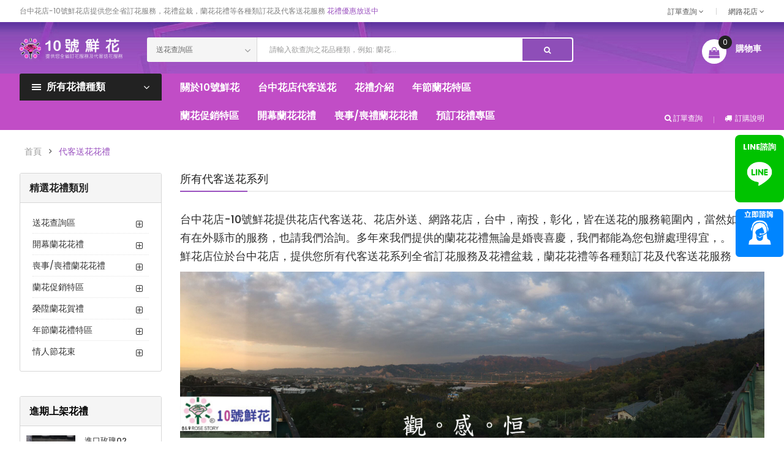

--- FILE ---
content_type: text/html; charset=UTF-8
request_url: https://www.10-flower.com.tw/flower-shop.php
body_size: 267659
content:
<!DOCTYPE html>
<html lang="en">
<head> 
    <title>所有代客送花系列|台中花店-10號鮮花店提供您全省網路訂花服務,花禮盆栽,蘭花花禮等各種類訂花及代客送花服務</title>

    <meta charset="utf-8">
    <meta name="keywords" content="所有代客送花系列,台中訂花/送花,台中花店,網路花店,10號花店,蘭花送禮,蘭花盆栽,花禮盆栽,代客送花,台中訂花" />
    <meta name="description" content="" />
    <meta name="language" content="zh-TW" /> 
    <meta name="copyright" content="www.10-flower.com.tw" /> 
    <meta name="author" content="10號花店" /> 
    <meta name="robots" content="ALL" />  
    <meta name="googlebot" content="index,follow">
    <link href="https://www.10-flower.com.tw/flower-shop.php" rel="canonical"> 
    <meta name="viewport" content="width=device-width, initial-scale=1.0, maximum-scale=1.0, user-scalable=no"> 
    <link rel="shortcut icon" type="image/png" href="ico/favicon-16x16.png"/> 
    <link rel="stylesheet" href="css/bootstrap/css/bootstrap.min.css">
    <link href="css/font-awesome/css/font-awesome.min.css" rel="stylesheet">
    <link href="js/datetimepicker/bootstrap-datetimepicker.min.css" rel="stylesheet">
    <link href="js/owl-carousel/owl.carousel.css" rel="stylesheet">
    <link href="css/themecss/lib.css" rel="stylesheet">
    <link href="js/jquery-ui/jquery-ui.min.css" rel="stylesheet">
    <link href="js/minicolors/miniColors.css" rel="stylesheet">  
    <link href="css/themecss/so_searchpro.css" rel="stylesheet">
    <link href="css/themecss/so_megamenu.css" rel="stylesheet">
    <link href="css/themecss/so-categories.css" rel="stylesheet">
    <link href="css/themecss/so-listing-tabs.css" rel="stylesheet">
    <link href="css/themecss/so-category-slider.css" rel="stylesheet">
    <link href="css/themecss/so-newletter-popup.css" rel="stylesheet"> 
    <link href="css/footer/footer1.css" rel="stylesheet">
    <link href="css/header/header1.css" rel="stylesheet">
    <link id="color_scheme" href="css/theme.css" rel="stylesheet"> 
    <link href="css/responsive.css" rel="stylesheet">

     <!-- Google web fonts
    ============================================ -->
    <link href='https://fonts.googleapis.com/css?family=Poppins:300,400,500,600,700' rel='stylesheet' type='text/css'>     
    <style type="text/css">
         body{font-family:'Poppins', sans-serif, '微軟正黑體';}
    </style>

<!-- Google tag (gtag.js) -->
<script async src="https://www.googletagmanager.com/gtag/js?id=G-EXJYJ0LQL1"></script>
<script>
  window.dataLayer = window.dataLayer || [];
  function gtag(){dataLayer.push(arguments);}
  gtag('js', new Date());

  gtag('config', 'G-EXJYJ0LQL1');
</script>
 
</head>

<body class="res layout-1 listing-page">
    
    <div id="wrapper" class="wrapper-fluid banners-effect-5">
    

    <header id="header" class="typeheader-1"> 
        <div class="header-top hidden-compact">
            <div class="container">
                <div class="row">
                    <div class="header-top-left col-lg-7 col-md-8 col-sm-6 col-xs-4">
                        <div class="hidden-md hidden-sm hidden-xs welcome-msg"> 台中花店-10號鮮花店提供您全省訂花服務，花禮盆栽，蘭花花禮等各種類訂花及代客送花服務 <span> 花禮優惠放送中</span> </div>
                        <!--ul class="top-link list-inline hidden-lg ">
                            <li class="account" id="my_account">
                                <a href="#" title="My Account " class="btn-xs dropdown-toggle" data-toggle="dropdown"> <span class="hidden-xs">會員中心 </span>  <span class="fa fa-caret-down"></span>
                                </a>
                                <ul class="dropdown-menu ">
                                    <li><a href="register.php"><i class="fa fa-user"></i> 註冊會員</a></li>
                                    <li><a href="login.php"><i class="fa fa-pencil-square-o"></i> 登入會員</a></li>
                                </ul>
                            </li>
                        </ul-->            
                    </div>
                    <div class="header-top-right collapsed-block col-lg-5 col-md-4 col-sm-6 col-xs-8">
                        <ul class="top-link list-inline lang-curr">
                            <li class="currency">
                                <div class="btn-group currencies-block">
                                    <form action="index.php" method="post" enctype="multipart/form-data" id="currency">
                                        <a class="btn btn-link" href="order-search.php">
                                            <span class="icon icon-credit "></span> 訂單查詢  <span class="fa fa-angle-down"></span>
                                        </a>
                                        <!--ul class="dropdown-menu btn-xs">
                                            <li> <a href="#">會員登入</a></li>
                                            <li> <a href="#">訂單查詢    </a></li>
                                            <li> <a href="#">進度查詢 </a></li>
                                        </ul-->
                                    </form>
                                </div>
                            </li>   
                            <li class="language">
                                <div class="btn-group languages-block ">
                                    <form action="index.php" method="post" enctype="multipart/form-data" id="bt-language">
                                        <a class="btn btn-link dropdown-toggle" data-toggle="dropdown"> 
                                            <span class="">網路花店</span>
                                            <span class="fa fa-angle-down"></span>
                                        </a>
                                        <ul class="dropdown-menu">
                                            <li><a href="index.php">  更多花禮知識 </a></li>
                                            <li> <a href="about.php">  關於10號鮮花花禮 </a> </li>
                                        </ul>
                                    </form>
                                </div> 
                            </li>
                        </ul> 
                    </div>
                </div>
            </div>
        </div>  
        <div class="header-middle">
            <div class="container">
                <div class="row"> 
                    <div class="navbar-logo col-lg-2 col-md-3 col-sm-4 col-xs-8">
                        <div class="logo"><a href="index.php"><img src="image/catalog/logo.png" title="台中花店-10號鮮花店" alt="台中花店-10號鮮花店" /></a></div>
                    </div>  
                    <div class="col-lg-7 col-md-6 col-sm-5 col-sm-4 col-xs-2">
                        <div class="search-header-w">
                            <div class="icon-search hidden-lg hidden-md hidden-sm"><i class="fa fa-search"></i></div>                
                            <div id="sosearchpro" class="sosearchpro-wrapper so-search ">
                                <form method="GET" action="flower-shop.php">
                                    <div id="search0" class="search input-group form-group">
                                        <div class="select_category filter_type  icon-select hidden-sm hidden-xs">
                                            <select class="no-border" name="t">
                                                                                                <option value="18">送花查詢區</option>
                                                                                                <option value="1">開幕蘭花花禮</option>
                                                                                                <option value="10">喪事/喪禮蘭花花禮</option>
                                                                                                <option value="14">蘭花促銷特區</option>
                                                                                                <option value="12">榮陞蘭花賀禮</option>
                                                                                                <option value="16">年節蘭花禮特區</option>
                                                                                                <option value="19">情人節花束</option>
                                                                                                 
                                            </select>
                                        </div>

                                        <input class="autosearch-input form-control" type="text" value="" size="50" autocomplete="off" placeholder="請輸入欲查詢之花品種類，例如: 蘭花..." name="q">
                                
                                        <button type="submit" class="button-search btn btn-primary" ><i class="fa fa-search"></i></button>
                                    
                                    </div> 
                                </form>
                            </div>
                        </div>  
                    </div> 
                    <div class="middle-right col-lg-3 col-md-3 col-sm-3 col-xs-2">                   
                        <div class="shopping_cart">
                            <div id="cart" class="btn-shopping-cart">

                                <a  href="flower-inquiry.php" class="btn-group top_cart dropdown-toggle" >
                                    <div class="shopcart">
                                        <span class="icon-c"><i class="fa fa-shopping-bag"></i></span>
                                        <div class="shopcart-inner">
                                            <p class="text-shopping-cart">
                                                購物車
                                            </p>
                                            <span class="total-shopping-cart cart-total-full">
                                            <span class="items_cart">0</span><span class="items_cart2"> 項目</span 
                                            </span>
                                        </div>
                                    </div>
                                </a> 
                            </div> 
                        </div> 
                    </div>
                    
                </div>

            </div>
        </div>  
        <div class="header-bottom hidden-compact">
            <div class="container">
                <div class="row"> 
                    <div class="bottom1 menu-vertical col-lg-2 col-md-3 col-sm-3">
                        <div class="responsive so-megamenu megamenu-style-dev ">
                            <div class="so-vertical-menu ">
                                <nav class="navbar-default">    
                                    
                                    <div class="container-megamenu vertical">
                                        <div id="menuHeading">
                                            <div class="megamenuToogle-wrapper">
                                                <div class="megamenuToogle-pattern">
                                                    <div class="container">
                                                        <div>
                                                            <span></span>
                                                            <span></span>
                                                            <span></span>
                                                        </div>
                                                        所有花禮種類                          
                                                    </div>
                                                </div>
                                            </div>
                                        </div>
                                     
                                        <div class="navbar-header">
                                            <button type="button" id="show-verticalmenu" data-toggle="collapse" class="navbar-toggle">      
                                                <i class="fa fa-bars"></i>
                                                <span>  所有花禮種類     </span>
                                            </button>
                                        </div>
                                        <div class="vertical-wrapper" >
                                            <span id="remove-verticalmenu" class="fa fa-times"></span>
                                            <div class="megamenu-pattern">
                                                <div class="container-mega">
                                                    <ul class="megamenu"  itemscope itemtype="https://www.schema.org/SiteNavigationElement">   
                                                                                                                 <li class="item-vertical css-menu with-sub-menu hover" itemprop="name">
                                                            <p class="close-menu"></p>
                                                            <a href="flower-shop.php?t=18"  itemprop="url" title="送花查詢區"  class="clearfix"> 
                                                                 
                                                                <span>送花查詢區</span>
                                                                <b class="fa-angle-right"></b>
                                                            </a>
                                                                                                                        <div class="sub-menu" data-subwidth="20">
                                                                <div class="content" >
                                                                    <div class="row">
                                                                        <div class="col-sm-12">
                                                                            <div class="row">
                                                                                <div class="col-sm-12 hover-menu">
                                                                                    <div class="menu">
                                                                                        <ul>
                                                                                                                                                                                        <li itemprop="name"><a href="flower-detail.php?p=19729&t=18"  itemprop="url" title="1150110-11(喪禮)" class="main-menu">1150110-11(喪禮)</a></li>
                                                                                                                                                                                        <li itemprop="name"><a href="flower-detail.php?p=19728&t=18"  itemprop="url" title="1150110-9(活動)" class="main-menu">1150110-9(活動)</a></li>
                                                                                                                                                                                        <li itemprop="name"><a href="flower-detail.php?p=19727&t=18"  itemprop="url" title="1150110-8(展覽)" class="main-menu">1150110-8(展覽)</a></li>
                                                                                                                                                                                        <li itemprop="name"><a href="flower-detail.php?p=19726&t=18"  itemprop="url" title="1150110-7(開幕)" class="main-menu">1150110-7(開幕)</a></li>
                                                                                                                                                                                        <li itemprop="name"><a href="flower-detail.php?p=19725&t=18"  itemprop="url" title="1150110-6(展覽)" class="main-menu">1150110-6(展覽)</a></li>
                                                                                                                                                                                        <li itemprop="name"><a href="flower-detail.php?p=19724&t=18"  itemprop="url" title="1150110-5(喪禮)" class="main-menu">1150110-5(喪禮)</a></li>
                                                                                                                                                                                        <li itemprop="name"><a href="flower-detail.php?p=19723&t=18"  itemprop="url" title="1150110-4(活動)" class="main-menu">1150110-4(活動)</a></li>
                                                                                                                                                                                        <li itemprop="name"><a href="flower-detail.php?p=19722&t=18"  itemprop="url" title="1150110-3(榮陞榮任)" class="main-menu">1150110-3(榮陞榮任)</a></li>
                                                                                                                                                                                        <li itemprop="name"><a href="flower-detail.php?p=19721&t=18"  itemprop="url" title="1150110-2(公司擺設)" class="main-menu">1150110-2(公司擺設)</a></li>
                                                                                                                                                                                        <li itemprop="name"><a href="flower-detail.php?p=19720&t=18"  itemprop="url" title="1150110-1(開幕)" class="main-menu">1150110-1(開幕)</a></li>
                                                                                                                                                                                        <li itemprop="name"><a href="flower-detail.php?p=19719&t=18"  itemprop="url" title="1150109-10(榮獲)" class="main-menu">1150109-10(榮獲)</a></li>
                                                                                                                                                                                        <li itemprop="name"><a href="flower-detail.php?p=19718&t=18"  itemprop="url" title="1150109-4(展覽)" class="main-menu">1150109-4(展覽)</a></li>
                                                                                                                                                                                        <li itemprop="name"><a href="flower-detail.php?p=19717&t=18"  itemprop="url" title="1150109-3(展覽)" class="main-menu">1150109-3(展覽)</a></li>
                                                                                                                                                                                        <li itemprop="name"><a href="flower-detail.php?p=19716&t=18"  itemprop="url" title="1150109-2(展覽)" class="main-menu">1150109-2(展覽)</a></li>
                                                                                                                                                                                        <li itemprop="name"><a href="flower-detail.php?p=19715&t=18"  itemprop="url" title="1150109-1(居家擺設)" class="main-menu">1150109-1(居家擺設)</a></li>
                                                                                                                                                                                        <li itemprop="name"><a href="flower-detail.php?p=19714&t=18"  itemprop="url" title="1150108-2(花束)" class="main-menu">1150108-2(花束)</a></li>
                                                                                                                                                                                        <li itemprop="name"><a href="flower-detail.php?p=19713&t=18"  itemprop="url" title="1150108-1(居家擺設)" class="main-menu">1150108-1(居家擺設)</a></li>
                                                                                                                                                                                        <li itemprop="name"><a href="flower-detail.php?p=19712&t=18"  itemprop="url" title="1150107-6(喪禮)" class="main-menu">1150107-6(喪禮)</a></li>
                                                                                                                                                                                        <li itemprop="name"><a href="flower-detail.php?p=19711&t=18"  itemprop="url" title="1150107-5(開幕)" class="main-menu">1150107-5(開幕)</a></li>
                                                                                                                                                                                        <li itemprop="name"><a href="flower-detail.php?p=19710&t=18"  itemprop="url" title="1150107-4(公司擺設)" class="main-menu">1150107-4(公司擺設)</a></li>
                                                                                                                                                                                        <li itemprop="name"><a href="flower-detail.php?p=19709&t=18"  itemprop="url" title="1150107-3(開幕)" class="main-menu">1150107-3(開幕)</a></li>
                                                                                                                                                                                        <li itemprop="name"><a href="flower-detail.php?p=19708&t=18"  itemprop="url" title="1150107-2(開幕)" class="main-menu">1150107-2(開幕)</a></li>
                                                                                                                                                                                        <li itemprop="name"><a href="flower-detail.php?p=19707&t=18"  itemprop="url" title="1150107-1(開幕)" class="main-menu">1150107-1(開幕)</a></li>
                                                                                                                                                                                        <li itemprop="name"><a href="flower-detail.php?p=19706&t=18"  itemprop="url" title="1150106-4(開幕)" class="main-menu">1150106-4(開幕)</a></li>
                                                                                                                                                                                        <li itemprop="name"><a href="flower-detail.php?p=19705&t=18"  itemprop="url" title="1150106-3(喪禮)" class="main-menu">1150106-3(喪禮)</a></li>
                                                                                                                                                                                        <li itemprop="name"><a href="flower-detail.php?p=19704&t=18"  itemprop="url" title="1150106-2(開幕)" class="main-menu">1150106-2(開幕)</a></li>
                                                                                                                                                                                        <li itemprop="name"><a href="flower-detail.php?p=19703&t=18"  itemprop="url" title="1150106-1(榮陞榮任)" class="main-menu">1150106-1(榮陞榮任)</a></li>
                                                                                                                                                                                        <li itemprop="name"><a href="flower-detail.php?p=19702&t=18"  itemprop="url" title="1150105-8(喪禮)" class="main-menu">1150105-8(喪禮)</a></li>
                                                                                                                                                                                        <li itemprop="name"><a href="flower-detail.php?p=19701&t=18"  itemprop="url" title="1150105-7(喪禮)" class="main-menu">1150105-7(喪禮)</a></li>
                                                                                                                                                                                        <li itemprop="name"><a href="flower-detail.php?p=19700&t=18"  itemprop="url" title="11501405-6(開幕)" class="main-menu">11501405-6(開幕)</a></li>
                                                                                                                                                                                        <li itemprop="name"><a href="flower-detail.php?p=19699&t=18"  itemprop="url" title="1150105-5(開幕)" class="main-menu">1150105-5(開幕)</a></li>
                                                                                                                                                                                        <li itemprop="name"><a href="flower-detail.php?p=19698&t=18"  itemprop="url" title="1150105-5(公司擺設)" class="main-menu">1150105-5(公司擺設)</a></li>
                                                                                                                                                                                        <li itemprop="name"><a href="flower-detail.php?p=19697&t=18"  itemprop="url" title="1150105-4(開幕)" class="main-menu">1150105-4(開幕)</a></li>
                                                                                                                                                                                        <li itemprop="name"><a href="flower-detail.php?p=19696&t=18"  itemprop="url" title="1150105-2(榮陞榮任)" class="main-menu">1150105-2(榮陞榮任)</a></li>
                                                                                                                                                                                        <li itemprop="name"><a href="flower-detail.php?p=19695&t=18"  itemprop="url" title="1150105-1(祝賀)" class="main-menu">1150105-1(祝賀)</a></li>
                                                                                                                                                                                        <li itemprop="name"><a href="flower-detail.php?p=19694&t=18"  itemprop="url" title="1150104-3(開幕)" class="main-menu">1150104-3(開幕)</a></li>
                                                                                                                                                                                        <li itemprop="name"><a href="flower-detail.php?p=19693&t=18"  itemprop="url" title="1150104-2(開幕)" class="main-menu">1150104-2(開幕)</a></li>
                                                                                                                                                                                        <li itemprop="name"><a href="flower-detail.php?p=19692&t=18"  itemprop="url" title="1150104-1(開幕)" class="main-menu">1150104-1(開幕)</a></li>
                                                                                                                                                                                        <li itemprop="name"><a href="flower-detail.php?p=19691&t=18"  itemprop="url" title="1150103-6(活動)" class="main-menu">1150103-6(活動)</a></li>
                                                                                                                                                                                        <li itemprop="name"><a href="flower-detail.php?p=19690&t=18"  itemprop="url" title="1150103-5(喪禮)" class="main-menu">1150103-5(喪禮)</a></li>
                                                                                                                                                                                        <li itemprop="name"><a href="flower-detail.php?p=19689&t=18"  itemprop="url" title="1150103-4(喪禮)" class="main-menu">1150103-4(喪禮)</a></li>
                                                                                                                                                                                        <li itemprop="name"><a href="flower-detail.php?p=19688&t=18"  itemprop="url" title="1150103-3(開幕)" class="main-menu">1150103-3(開幕)</a></li>
                                                                                                                                                                                        <li itemprop="name"><a href="flower-detail.php?p=19687&t=18"  itemprop="url" title="1150103-2(祝賀)" class="main-menu">1150103-2(祝賀)</a></li>
                                                                                                                                                                                        <li itemprop="name"><a href="flower-detail.php?p=19686&t=18"  itemprop="url" title="1150103-1(喪禮)" class="main-menu">1150103-1(喪禮)</a></li>
                                                                                                                                                                                        <li itemprop="name"><a href="flower-detail.php?p=19685&t=18"  itemprop="url" title="1150102-12(供花)" class="main-menu">1150102-12(供花)</a></li>
                                                                                                                                                                                        <li itemprop="name"><a href="flower-detail.php?p=19684&t=18"  itemprop="url" title="1150102-11(供花)" class="main-menu">1150102-11(供花)</a></li>
                                                                                                                                                                                        <li itemprop="name"><a href="flower-detail.php?p=19683&t=18"  itemprop="url" title="1150102-10(榮陞榮任)" class="main-menu">1150102-10(榮陞榮任)</a></li>
                                                                                                                                                                                        <li itemprop="name"><a href="flower-detail.php?p=19682&t=18"  itemprop="url" title="1150102-9(展覽)" class="main-menu">1150102-9(展覽)</a></li>
                                                                                                                                                                                        <li itemprop="name"><a href="flower-detail.php?p=19681&t=18"  itemprop="url" title="1150102-8(開幕)" class="main-menu">1150102-8(開幕)</a></li>
                                                                                                                                                                                        <li itemprop="name"><a href="flower-detail.php?p=19680&t=18"  itemprop="url" title="1150102-7(榮陞榮任)" class="main-menu">1150102-7(榮陞榮任)</a></li>
                                                                                                                                                                                        <li itemprop="name"><a href="flower-detail.php?p=19679&t=18"  itemprop="url" title="1150102-6(榮陞榮任)" class="main-menu">1150102-6(榮陞榮任)</a></li>
                                                                                                                                                                                        <li itemprop="name"><a href="flower-detail.php?p=19678&t=18"  itemprop="url" title="1150102-5(供花)" class="main-menu">1150102-5(供花)</a></li>
                                                                                                                                                                                        <li itemprop="name"><a href="flower-detail.php?p=19677&t=18"  itemprop="url" title="1150102-4(供花)" class="main-menu">1150102-4(供花)</a></li>
                                                                                                                                                                                        <li itemprop="name"><a href="flower-detail.php?p=19676&t=18"  itemprop="url" title="1150102-3(供花)" class="main-menu">1150102-3(供花)</a></li>
                                                                                                                                                                                        <li itemprop="name"><a href="flower-detail.php?p=19675&t=18"  itemprop="url" title="1150102-2(供花)" class="main-menu">1150102-2(供花)</a></li>
                                                                                                                                                                                        <li itemprop="name"><a href="flower-detail.php?p=19674&t=18"  itemprop="url" title="1150102-1(供花)" class="main-menu">1150102-1(供花)</a></li>
                                                                                                                                                                                        <li itemprop="name"><a href="flower-detail.php?p=19673&t=18"  itemprop="url" title="1141231-6(居家擺設)" class="main-menu">1141231-6(居家擺設)</a></li>
                                                                                                                                                                                        <li itemprop="name"><a href="flower-detail.php?p=19672&t=18"  itemprop="url" title="1141231-5(公司擺設)" class="main-menu">1141231-5(公司擺設)</a></li>
                                                                                                                                                                                        <li itemprop="name"><a href="flower-detail.php?p=19671&t=18"  itemprop="url" title="1141231-4(公司擺設)" class="main-menu">1141231-4(公司擺設)</a></li>
                                                                                                                                                                                        <li itemprop="name"><a href="flower-detail.php?p=19670&t=18"  itemprop="url" title="1141231-3(居家擺設)" class="main-menu">1141231-3(居家擺設)</a></li>
                                                                                                                                                                                        <li itemprop="name"><a href="flower-detail.php?p=19669&t=18"  itemprop="url" title="1141231-2(感謝)" class="main-menu">1141231-2(感謝)</a></li>
                                                                                                                                                                                        <li itemprop="name"><a href="flower-detail.php?p=19668&t=18"  itemprop="url" title="1141231-1(榮陞榮任)" class="main-menu">1141231-1(榮陞榮任)</a></li>
                                                                                                                                                                                        <li itemprop="name"><a href="flower-detail.php?p=19662&t=18"  itemprop="url" title="1141230-5(喪禮)" class="main-menu">1141230-5(喪禮)</a></li>
                                                                                                                                                                                        <li itemprop="name"><a href="flower-detail.php?p=19661&t=18"  itemprop="url" title="1141230-4(開幕)" class="main-menu">1141230-4(開幕)</a></li>
                                                                                                                                                                                        <li itemprop="name"><a href="flower-detail.php?p=19660&t=18"  itemprop="url" title="1141230-3(開幕)" class="main-menu">1141230-3(開幕)</a></li>
                                                                                                                                                                                        <li itemprop="name"><a href="flower-detail.php?p=19659&t=18"  itemprop="url" title="1141230-2(開幕)" class="main-menu">1141230-2(開幕)</a></li>
                                                                                                                                                                                        <li itemprop="name"><a href="flower-detail.php?p=19658&t=18"  itemprop="url" title="1141230-1(花束)" class="main-menu">1141230-1(花束)</a></li>
                                                                                                                                                                                        <li itemprop="name"><a href="flower-detail.php?p=19657&t=18"  itemprop="url" title="1141229-8(喪禮)" class="main-menu">1141229-8(喪禮)</a></li>
                                                                                                                                                                                        <li itemprop="name"><a href="flower-detail.php?p=19656&t=18"  itemprop="url" title="1141229-7(公司擺設)" class="main-menu">1141229-7(公司擺設)</a></li>
                                                                                                                                                                                        <li itemprop="name"><a href="flower-detail.php?p=19655&t=18"  itemprop="url" title="1141229-6(感謝)" class="main-menu">1141229-6(感謝)</a></li>
                                                                                                                                                                                        <li itemprop="name"><a href="flower-detail.php?p=19654&t=18"  itemprop="url" title="1141229-5(榮陞榮任)" class="main-menu">1141229-5(榮陞榮任)</a></li>
                                                                                                                                                                                        <li itemprop="name"><a href="flower-detail.php?p=19653&t=18"  itemprop="url" title="1141229-4(榮陞榮任)" class="main-menu">1141229-4(榮陞榮任)</a></li>
                                                                                                                                                                                        <li itemprop="name"><a href="flower-detail.php?p=19652&t=18"  itemprop="url" title="1141229-3(榮陞榮任)" class="main-menu">1141229-3(榮陞榮任)</a></li>
                                                                                                                                                                                        <li itemprop="name"><a href="flower-detail.php?p=19651&t=18"  itemprop="url" title="1141229-2(開幕)" class="main-menu">1141229-2(開幕)</a></li>
                                                                                                                                                                                        <li itemprop="name"><a href="flower-detail.php?p=19650&t=18"  itemprop="url" title="1141229-1(喪禮)" class="main-menu">1141229-1(喪禮)</a></li>
                                                                                                                                                                                        <li itemprop="name"><a href="flower-detail.php?p=19647&t=18"  itemprop="url" title="1141228-2(喪禮)" class="main-menu">1141228-2(喪禮)</a></li>
                                                                                                                                                                                        <li itemprop="name"><a href="flower-detail.php?p=19646&t=18"  itemprop="url" title="1141228-1(喪禮)" class="main-menu">1141228-1(喪禮)</a></li>
                                                                                                                                                                                        <li itemprop="name"><a href="flower-detail.php?p=19645&t=18"  itemprop="url" title="1141227-6(活動)" class="main-menu">1141227-6(活動)</a></li>
                                                                                                                                                                                        <li itemprop="name"><a href="flower-detail.php?p=19644&t=18"  itemprop="url" title="1141227-(開幕)" class="main-menu">1141227-(開幕)</a></li>
                                                                                                                                                                                        <li itemprop="name"><a href="flower-detail.php?p=19643&t=18"  itemprop="url" title="1141227-4(開幕)" class="main-menu">1141227-4(開幕)</a></li>
                                                                                                                                                                                        <li itemprop="name"><a href="flower-detail.php?p=19642&t=18"  itemprop="url" title="1141227-3(活動)" class="main-menu">1141227-3(活動)</a></li>
                                                                                                                                                                                        <li itemprop="name"><a href="flower-detail.php?p=19641&t=18"  itemprop="url" title="1141227-2(喪禮)" class="main-menu">1141227-2(喪禮)</a></li>
                                                                                                                                                                                        <li itemprop="name"><a href="flower-detail.php?p=19640&t=18"  itemprop="url" title="1141227-1(喪禮)" class="main-menu">1141227-1(喪禮)</a></li>
                                                                                                                                                                                        <li itemprop="name"><a href="flower-detail.php?p=19639&t=18"  itemprop="url" title="1141226-5(開幕)" class="main-menu">1141226-5(開幕)</a></li>
                                                                                                                                                                                        <li itemprop="name"><a href="flower-detail.php?p=19638&t=18"  itemprop="url" title="1141226-4(開幕)" class="main-menu">1141226-4(開幕)</a></li>
                                                                                                                                                                                        <li itemprop="name"><a href="flower-detail.php?p=19637&t=18"  itemprop="url" title="1141226-3(開幕)" class="main-menu">1141226-3(開幕)</a></li>
                                                                                                                                                                                        <li itemprop="name"><a href="flower-detail.php?p=19636&t=18"  itemprop="url" title="1141226-2(新廠)" class="main-menu">1141226-2(新廠)</a></li>
                                                                                                                                                                                        <li itemprop="name"><a href="flower-detail.php?p=19635&t=18"  itemprop="url" title="1141226-1(開幕)" class="main-menu">1141226-1(開幕)</a></li>
                                                                                                                                                                                        <li itemprop="name"><a href="flower-detail.php?p=19634&t=18"  itemprop="url" title="1141225-10(喪禮)" class="main-menu">1141225-10(喪禮)</a></li>
                                                                                                                                                                                        <li itemprop="name"><a href="flower-detail.php?p=19633&t=18"  itemprop="url" title="1141225-9(喪禮)" class="main-menu">1141225-9(喪禮)</a></li>
                                                                                                                                                                                        <li itemprop="name"><a href="flower-detail.php?p=19632&t=18"  itemprop="url" title="1141225-8(活動)" class="main-menu">1141225-8(活動)</a></li>
                                                                                                                                                                                        <li itemprop="name"><a href="flower-detail.php?p=19631&t=18"  itemprop="url" title="1141225-7(開幕)" class="main-menu">1141225-7(開幕)</a></li>
                                                                                                                                                                                        <li itemprop="name"><a href="flower-detail.php?p=19630&t=18"  itemprop="url" title="1141224-6(喪禮)" class="main-menu">1141224-6(喪禮)</a></li>
                                                                                                                                                                                        <li itemprop="name"><a href="flower-detail.php?p=19629&t=18"  itemprop="url" title="1141224-5(社區擺設)" class="main-menu">1141224-5(社區擺設)</a></li>
                                                                                                                                                                                        <li itemprop="name"><a href="flower-detail.php?p=19628&t=18"  itemprop="url" title="1141224-4(喪禮)" class="main-menu">1141224-4(喪禮)</a></li>
                                                                                                                                                                                        <li itemprop="name"><a href="flower-detail.php?p=19627&t=18"  itemprop="url" title="1141224-3(生日)" class="main-menu">1141224-3(生日)</a></li>
                                                                                                                                                                                        <li itemprop="name"><a href="flower-detail.php?p=19626&t=18"  itemprop="url" title="1141224-2(開幕)" class="main-menu">1141224-2(開幕)</a></li>
                                                                                                                                                                                        <li itemprop="name"><a href="flower-detail.php?p=19625&t=18"  itemprop="url" title="1141224-1(供花)" class="main-menu">1141224-1(供花)</a></li>
                                                                                                                                                                                        <li itemprop="name"><a href="flower-detail.php?p=19620&t=18"  itemprop="url" title="1141223-5(喪禮)" class="main-menu">1141223-5(喪禮)</a></li>
                                                                                                                                                                                        <li itemprop="name"><a href="flower-detail.php?p=19619&t=18"  itemprop="url" title="1141223-4(喪禮)" class="main-menu">1141223-4(喪禮)</a></li>
                                                                                                                                                                                        <li itemprop="name"><a href="flower-detail.php?p=19618&t=18"  itemprop="url" title="1141223-3(公司擺設)" class="main-menu">1141223-3(公司擺設)</a></li>
                                                                                                                                                                                        <li itemprop="name"><a href="flower-detail.php?p=19617&t=18"  itemprop="url" title="1141223-2(居家擺設)" class="main-menu">1141223-2(居家擺設)</a></li>
                                                                                                                                                                                        <li itemprop="name"><a href="flower-detail.php?p=19616&t=18"  itemprop="url" title="1141223-1(喪禮)" class="main-menu">1141223-1(喪禮)</a></li>
                                                                                                                                                                                        <li itemprop="name"><a href="flower-detail.php?p=19615&t=18"  itemprop="url" title="1141222-7(喪禮)" class="main-menu">1141222-7(喪禮)</a></li>
                                                                                                                                                                                        <li itemprop="name"><a href="flower-detail.php?p=19614&t=18"  itemprop="url" title="1141222-6(生日)" class="main-menu">1141222-6(生日)</a></li>
                                                                                                                                                                                        <li itemprop="name"><a href="flower-detail.php?p=19613&t=18"  itemprop="url" title="1141222-5(供花)" class="main-menu">1141222-5(供花)</a></li>
                                                                                                                                                                                        <li itemprop="name"><a href="flower-detail.php?p=19612&t=18"  itemprop="url" title="1141222-4(喪禮)" class="main-menu">1141222-4(喪禮)</a></li>
                                                                                                                                                                                        <li itemprop="name"><a href="flower-detail.php?p=19611&t=18"  itemprop="url" title="1141222-3(公司擺設)" class="main-menu">1141222-3(公司擺設)</a></li>
                                                                                                                                                                                        <li itemprop="name"><a href="flower-detail.php?p=19610&t=18"  itemprop="url" title="1141222-2(喪禮)" class="main-menu">1141222-2(喪禮)</a></li>
                                                                                                                                                                                        <li itemprop="name"><a href="flower-detail.php?p=19609&t=18"  itemprop="url" title="1141222-1(喪禮)" class="main-menu">1141222-1(喪禮)</a></li>
                                                                                                                                                                                        <li itemprop="name"><a href="flower-detail.php?p=19608&t=18"  itemprop="url" title="1141221-1(喪禮)" class="main-menu">1141221-1(喪禮)</a></li>
                                                                                                                                                                                        <li itemprop="name"><a href="flower-detail.php?p=19607&t=18"  itemprop="url" title="1141220-6(喪禮)" class="main-menu">1141220-6(喪禮)</a></li>
                                                                                                                                                                                        <li itemprop="name"><a href="flower-detail.php?p=19606&t=18"  itemprop="url" title="1141220-5(活動)" class="main-menu">1141220-5(活動)</a></li>
                                                                                                                                                                                        <li itemprop="name"><a href="flower-detail.php?p=19605&t=18"  itemprop="url" title="1141220-4(開幕)" class="main-menu">1141220-4(開幕)</a></li>
                                                                                                                                                                                        <li itemprop="name"><a href="flower-detail.php?p=19604&t=18"  itemprop="url" title="1141220-3(祝賀)" class="main-menu">1141220-3(祝賀)</a></li>
                                                                                                                                                                                        <li itemprop="name"><a href="flower-detail.php?p=19603&t=18"  itemprop="url" title="1141220-2(喪禮)" class="main-menu">1141220-2(喪禮)</a></li>
                                                                                                                                                                                        <li itemprop="name"><a href="flower-detail.php?p=19602&t=18"  itemprop="url" title="1141220-1(供花)" class="main-menu">1141220-1(供花)</a></li>
                                                                                                                                                                                        <li itemprop="name"><a href="flower-detail.php?p=19601&t=18"  itemprop="url" title="1141219-14(喪禮)" class="main-menu">1141219-14(喪禮)</a></li>
                                                                                                                                                                                        <li itemprop="name"><a href="flower-detail.php?p=19600&t=18"  itemprop="url" title="1141219-13(供花)" class="main-menu">1141219-13(供花)</a></li>
                                                                                                                                                                                        <li itemprop="name"><a href="flower-detail.php?p=19599&t=18"  itemprop="url" title="1141219-11(供花)" class="main-menu">1141219-11(供花)</a></li>
                                                                                                                                                                                        <li itemprop="name"><a href="flower-detail.php?p=19598&t=18"  itemprop="url" title="1141219-10(供花)" class="main-menu">1141219-10(供花)</a></li>
                                                                                                                                                                                        <li itemprop="name"><a href="flower-detail.php?p=19597&t=18"  itemprop="url" title="1141219-9(展覽)" class="main-menu">1141219-9(展覽)</a></li>
                                                                                                                                                                                        <li itemprop="name"><a href="flower-detail.php?p=19596&t=18"  itemprop="url" title="1141219-8(活動)" class="main-menu">1141219-8(活動)</a></li>
                                                                                                                                                                                        <li itemprop="name"><a href="flower-detail.php?p=19595&t=18"  itemprop="url" title="1141219-7(榮任)" class="main-menu">1141219-7(榮任)</a></li>
                                                                                                                                                                                        <li itemprop="name"><a href="flower-detail.php?p=19594&t=18"  itemprop="url" title="1141219-6(生日)" class="main-menu">1141219-6(生日)</a></li>
                                                                                                                                                                                        <li itemprop="name"><a href="flower-detail.php?p=19593&t=18"  itemprop="url" title="1141219-5(供花)" class="main-menu">1141219-5(供花)</a></li>
                                                                                                                                                                                        <li itemprop="name"><a href="flower-detail.php?p=19592&t=18"  itemprop="url" title="1141219-3(喪禮)" class="main-menu">1141219-3(喪禮)</a></li>
                                                                                                                                                                                        <li itemprop="name"><a href="flower-detail.php?p=19591&t=18"  itemprop="url" title="1141219-2(供花)" class="main-menu">1141219-2(供花)</a></li>
                                                                                                                                                                                        <li itemprop="name"><a href="flower-detail.php?p=19590&t=18"  itemprop="url" title="1141219-1(供花)" class="main-menu">1141219-1(供花)</a></li>
                                                                                                                                                                                        <li itemprop="name"><a href="flower-detail.php?p=19589&t=18"  itemprop="url" title="1141217-4(公司擺設)" class="main-menu">1141217-4(公司擺設)</a></li>
                                                                                                                                                                                        <li itemprop="name"><a href="flower-detail.php?p=19588&t=18"  itemprop="url" title="1141217-3(榮獲)" class="main-menu">1141217-3(榮獲)</a></li>
                                                                                                                                                                                        <li itemprop="name"><a href="flower-detail.php?p=19587&t=18"  itemprop="url" title="1141217-2(活動)" class="main-menu">1141217-2(活動)</a></li>
                                                                                                                                                                                        <li itemprop="name"><a href="flower-detail.php?p=19586&t=18"  itemprop="url" title="1141217-1(喪禮)" class="main-menu">1141217-1(喪禮)</a></li>
                                                                                                                                                                                        <li itemprop="name"><a href="flower-detail.php?p=19585&t=18"  itemprop="url" title="1141216-9(開幕)" class="main-menu">1141216-9(開幕)</a></li>
                                                                                                                                                                                        <li itemprop="name"><a href="flower-detail.php?p=19584&t=18"  itemprop="url" title="1141216-8(開幕)" class="main-menu">1141216-8(開幕)</a></li>
                                                                                                                                                                                        <li itemprop="name"><a href="flower-detail.php?p=19583&t=18"  itemprop="url" title="1141216-7(喪禮)" class="main-menu">1141216-7(喪禮)</a></li>
                                                                                                                                                                                        <li itemprop="name"><a href="flower-detail.php?p=19582&t=18"  itemprop="url" title="1141216-6(喪禮)" class="main-menu">1141216-6(喪禮)</a></li>
                                                                                                                                                                                        <li itemprop="name"><a href="flower-detail.php?p=19581&t=18"  itemprop="url" title="1141216-4(喪禮)" class="main-menu">1141216-4(喪禮)</a></li>
                                                                                                                                                                                        <li itemprop="name"><a href="flower-detail.php?p=19580&t=18"  itemprop="url" title="1141216-3(公司擺設)" class="main-menu">1141216-3(公司擺設)</a></li>
                                                                                                                                                                                        <li itemprop="name"><a href="flower-detail.php?p=19579&t=18"  itemprop="url" title="1141216-2(開幕)" class="main-menu">1141216-2(開幕)</a></li>
                                                                                                                                                                                        <li itemprop="name"><a href="flower-detail.php?p=19578&t=18"  itemprop="url" title="1141216-1(喪禮)" class="main-menu">1141216-1(喪禮)</a></li>
                                                                                                                                                                                        <li itemprop="name"><a href="flower-detail.php?p=19577&t=18"  itemprop="url" title="1141215-3(居家擺設)" class="main-menu">1141215-3(居家擺設)</a></li>
                                                                                                                                                                                        <li itemprop="name"><a href="flower-detail.php?p=19576&t=18"  itemprop="url" title="1141215-2(喪禮)" class="main-menu">1141215-2(喪禮)</a></li>
                                                                                                                                                                                        <li itemprop="name"><a href="flower-detail.php?p=19575&t=18"  itemprop="url" title="1141215-1(開幕)" class="main-menu">1141215-1(開幕)</a></li>
                                                                                                                                                                                        <li itemprop="name"><a href="flower-detail.php?p=19574&t=18"  itemprop="url" title="1141214-1(喪禮)" class="main-menu">1141214-1(喪禮)</a></li>
                                                                                                                                                                                        <li itemprop="name"><a href="flower-detail.php?p=19573&t=18"  itemprop="url" title="1141213-5(喪禮)" class="main-menu">1141213-5(喪禮)</a></li>
                                                                                                                                                                                        <li itemprop="name"><a href="flower-detail.php?p=19572&t=18"  itemprop="url" title="1141213-4(開幕)" class="main-menu">1141213-4(開幕)</a></li>
                                                                                                                                                                                        <li itemprop="name"><a href="flower-detail.php?p=19571&t=18"  itemprop="url" title="1141213-3(活動)" class="main-menu">1141213-3(活動)</a></li>
                                                                                                                                                                                        <li itemprop="name"><a href="flower-detail.php?p=19570&t=18"  itemprop="url" title="1141213-2(喪禮)" class="main-menu">1141213-2(喪禮)</a></li>
                                                                                                                                                                                        <li itemprop="name"><a href="flower-detail.php?p=19569&t=18"  itemprop="url" title="1141213-1(活動)" class="main-menu">1141213-1(活動)</a></li>
                                                                                                                                                                                        <li itemprop="name"><a href="flower-detail.php?p=19568&t=18"  itemprop="url" title="1141212-7(喪禮)" class="main-menu">1141212-7(喪禮)</a></li>
                                                                                                                                                                                        <li itemprop="name"><a href="flower-detail.php?p=19567&t=18"  itemprop="url" title="1141212-6(供花)" class="main-menu">1141212-6(供花)</a></li>
                                                                                                                                                                                        <li itemprop="name"><a href="flower-detail.php?p=19566&t=18"  itemprop="url" title="1141212-5(活動)" class="main-menu">1141212-5(活動)</a></li>
                                                                                                                                                                                        <li itemprop="name"><a href="flower-detail.php?p=19565&t=18"  itemprop="url" title="1141212-4(喪禮)" class="main-menu">1141212-4(喪禮)</a></li>
                                                                                                                                                                                        <li itemprop="name"><a href="flower-detail.php?p=19564&t=18"  itemprop="url" title="1141212-3(喪禮)" class="main-menu">1141212-3(喪禮)</a></li>
                                                                                                                                                                                        <li itemprop="name"><a href="flower-detail.php?p=19563&t=18"  itemprop="url" title="1141212-2(花束)" class="main-menu">1141212-2(花束)</a></li>
                                                                                                                                                                                        <li itemprop="name"><a href="flower-detail.php?p=19562&t=18"  itemprop="url" title="1141212-1(花束)" class="main-menu">1141212-1(花束)</a></li>
                                                                                                                                                                                        <li itemprop="name"><a href="flower-detail.php?p=19561&t=18"  itemprop="url" title="1141211-5(喪禮)" class="main-menu">1141211-5(喪禮)</a></li>
                                                                                                                                                                                        <li itemprop="name"><a href="flower-detail.php?p=19560&t=18"  itemprop="url" title="1141211-4(喬遷)" class="main-menu">1141211-4(喬遷)</a></li>
                                                                                                                                                                                        <li itemprop="name"><a href="flower-detail.php?p=19559&t=18"  itemprop="url" title="1141211-3(喪禮)" class="main-menu">1141211-3(喪禮)</a></li>
                                                                                                                                                                                        <li itemprop="name"><a href="flower-detail.php?p=19558&t=18"  itemprop="url" title="1141211-2(開幕)" class="main-menu">1141211-2(開幕)</a></li>
                                                                                                                                                                                        <li itemprop="name"><a href="flower-detail.php?p=19557&t=18"  itemprop="url" title="1141211-1(校慶)" class="main-menu">1141211-1(校慶)</a></li>
                                                                                                                                                                                        <li itemprop="name"><a href="flower-detail.php?p=19554&t=18"  itemprop="url" title="1141210-11(公司擺設)" class="main-menu">1141210-11(公司擺設)</a></li>
                                                                                                                                                                                        <li itemprop="name"><a href="flower-detail.php?p=19553&t=18"  itemprop="url" title="1141210-10(宮慶)" class="main-menu">1141210-10(宮慶)</a></li>
                                                                                                                                                                                        <li itemprop="name"><a href="flower-detail.php?p=19552&t=18"  itemprop="url" title="1141210-9(開幕)" class="main-menu">1141210-9(開幕)</a></li>
                                                                                                                                                                                        <li itemprop="name"><a href="flower-detail.php?p=19551&t=18"  itemprop="url" title="1141210-8(榮陞榮任)" class="main-menu">1141210-8(榮陞榮任)</a></li>
                                                                                                                                                                                        <li itemprop="name"><a href="flower-detail.php?p=19550&t=18"  itemprop="url" title="1141210-7(展覽)" class="main-menu">1141210-7(展覽)</a></li>
                                                                                                                                                                                        <li itemprop="name"><a href="flower-detail.php?p=19549&t=18"  itemprop="url" title="1141210-6(感謝)" class="main-menu">1141210-6(感謝)</a></li>
                                                                                                                                                                                        <li itemprop="name"><a href="flower-detail.php?p=19548&t=18"  itemprop="url" title="1141210-5(居家擺設)" class="main-menu">1141210-5(居家擺設)</a></li>
                                                                                                                                                                                        <li itemprop="name"><a href="flower-detail.php?p=19547&t=18"  itemprop="url" title="1141210-4(活動)" class="main-menu">1141210-4(活動)</a></li>
                                                                                                                                                                                        <li itemprop="name"><a href="flower-detail.php?p=19546&t=18"  itemprop="url" title="1141210-3(花束)" class="main-menu">1141210-3(花束)</a></li>
                                                                                                                                                                                        <li itemprop="name"><a href="flower-detail.php?p=19545&t=18"  itemprop="url" title="1141210-2(榮陞榮任)" class="main-menu">1141210-2(榮陞榮任)</a></li>
                                                                                                                                                                                        <li itemprop="name"><a href="flower-detail.php?p=19544&t=18"  itemprop="url" title="1141210-1(榮陞榮任)" class="main-menu">1141210-1(榮陞榮任)</a></li>
                                                                                                                                                                                         
                                                                                        </ul>
                                                                                    </div>
                                                                                </div>
                                                                            </div>
                                                                        </div>
                                                                    </div>
                                                                </div>
                                                            </div>
                                                             
                                                        </li>
                                                                                                                <li class="item-vertical css-menu with-sub-menu hover" itemprop="name">
                                                            <p class="close-menu"></p>
                                                            <a href="flower-shop.php?t=1"  itemprop="url" title="開幕蘭花花禮"  class="clearfix"> 
                                                                 
                                                                <span>開幕蘭花花禮</span>
                                                                <b class="fa-angle-right"></b>
                                                            </a>
                                                                                                                        <div class="sub-menu" data-subwidth="20">
                                                                <div class="content" >
                                                                    <div class="row">
                                                                        <div class="col-sm-12">
                                                                            <div class="row">
                                                                                <div class="col-sm-12 hover-menu">
                                                                                    <div class="menu">
                                                                                        <ul>
                                                                                                                                                                                        <li itemprop="name"><a href="flower-detail.php?p=19649&t=1"  itemprop="url" title="10N212HR 紅花 12入" class="main-menu">10N212HR 紅花 12入</a></li>
                                                                                                                                                                                        <li itemprop="name"><a href="flower-detail.php?p=19648&t=1"  itemprop="url" title="10N210HR 紅花 10入" class="main-menu">10N210HR 紅花 10入</a></li>
                                                                                                                                                                                        <li itemprop="name"><a href="flower-detail.php?p=19452&t=1"  itemprop="url" title="10N203TP 粉花3入" class="main-menu">10N203TP 粉花3入</a></li>
                                                                                                                                                                                        <li itemprop="name"><a href="flower-detail.php?p=19449&t=1"  itemprop="url" title="10N207HR玉馬7入" class="main-menu">10N207HR玉馬7入</a></li>
                                                                                                                                                                                        <li itemprop="name"><a href="flower-detail.php?p=19447&t=1"  itemprop="url" title="10N208HR 玉馬8入" class="main-menu">10N208HR 玉馬8入</a></li>
                                                                                                                                                                                        <li itemprop="name"><a href="flower-detail.php?p=19445&t=1"  itemprop="url" title="10N212HP 粉花12入" class="main-menu">10N212HP 粉花12入</a></li>
                                                                                                                                                                                        <li itemprop="name"><a href="flower-detail.php?p=8356&t=1"  itemprop="url" title="10N202TRS 金鑽2入" class="main-menu">10N202TRS 金鑽2入</a></li>
                                                                                                                                                                                        <li itemprop="name"><a href="flower-detail.php?p=8353&t=1"  itemprop="url" title="10N204-1TPS寶貝粉4株" class="main-menu">10N204-1TPS寶貝粉4株</a></li>
                                                                                                                                                                                        <li itemprop="name"><a href="flower-detail.php?p=1251&t=1"  itemprop="url" title="10N204TPS 東方美人4入" class="main-menu">10N204TPS 東方美人4入</a></li>
                                                                                                                                                                                        <li itemprop="name"><a href="flower-detail.php?p=1248&t=1"  itemprop="url" title="10N205TPS東方美人5入" class="main-menu">10N205TPS東方美人5入</a></li>
                                                                                                                                                                                        <li itemprop="name"><a href="flower-detail.php?p=204&t=1"  itemprop="url" title="10N207HP粉花 7入" class="main-menu">10N207HP粉花 7入</a></li>
                                                                                                                                                                                        <li itemprop="name"><a href="flower-detail.php?p=173&t=1"  itemprop="url" title="10N207HR開幕蘭花 紅色蘭花7入" class="main-menu">10N207HR開幕蘭花 紅色蘭花7入</a></li>
                                                                                                                                                                                        <li itemprop="name"><a href="flower-detail.php?p=48&t=1"  itemprop="url" title="10N207TRS金鑽7入" class="main-menu">10N207TRS金鑽7入</a></li>
                                                                                                                                                                                        <li itemprop="name"><a href="flower-detail.php?p=4&t=1"  itemprop="url" title="10N208HR 紅色蘭花8入" class="main-menu">10N208HR 紅色蘭花8入</a></li>
                                                                                                                                                                                        <li itemprop="name"><a href="flower-detail.php?p=1609&t=1"  itemprop="url" title="10N208HP 粉花 8入" class="main-menu">10N208HP 粉花 8入</a></li>
                                                                                                                                                                                        <li itemprop="name"><a href="flower-detail.php?p=1608&t=1"  itemprop="url" title="10N206HP 粉花 6入" class="main-menu">10N206HP 粉花 6入</a></li>
                                                                                                                                                                                        <li itemprop="name"><a href="flower-detail.php?p=851&t=1"  itemprop="url" title="10N206TR桌上型紅花 6入" class="main-menu">10N206TR桌上型紅花 6入</a></li>
                                                                                                                                                                                        <li itemprop="name"><a href="flower-detail.php?p=213&t=1"  itemprop="url" title="10N204TRS金鑽4入" class="main-menu">10N204TRS金鑽4入</a></li>
                                                                                                                                                                                        <li itemprop="name"><a href="flower-detail.php?p=18&t=1"  itemprop="url" title="10N200 圓型盆花" class="main-menu">10N200 圓型盆花</a></li>
                                                                                                                                                                                         
                                                                                        </ul>
                                                                                    </div>
                                                                                </div>
                                                                            </div>
                                                                        </div>
                                                                    </div>
                                                                </div>
                                                            </div>
                                                             
                                                        </li>
                                                                                                                <li class="item-vertical css-menu with-sub-menu hover" itemprop="name">
                                                            <p class="close-menu"></p>
                                                            <a href="flower-shop.php?t=10"  itemprop="url" title="喪事/喪禮蘭花花禮"  class="clearfix"> 
                                                                 
                                                                <span>喪事/喪禮蘭花花禮</span>
                                                                <b class="fa-angle-right"></b>
                                                            </a>
                                                                                                                        <div class="sub-menu" data-subwidth="20">
                                                                <div class="content" >
                                                                    <div class="row">
                                                                        <div class="col-sm-12">
                                                                            <div class="row">
                                                                                <div class="col-sm-12 hover-menu">
                                                                                    <div class="menu">
                                                                                        <ul>
                                                                                                                                                                                        <li itemprop="name"><a href="flower-detail.php?p=19556&t=10"  itemprop="url" title="10N115HP 粉花15入" class="main-menu">10N115HP 粉花15入</a></li>
                                                                                                                                                                                        <li itemprop="name"><a href="flower-detail.php?p=19555&t=10"  itemprop="url" title="10N111HP粉花11入" class="main-menu">10N111HP粉花11入</a></li>
                                                                                                                                                                                        <li itemprop="name"><a href="flower-detail.php?p=19396&t=10"  itemprop="url" title="10N112HP粉花 12入" class="main-menu">10N112HP粉花 12入</a></li>
                                                                                                                                                                                        <li itemprop="name"><a href="flower-detail.php?p=17915&t=10"  itemprop="url" title="10N107HP粉花 7入" class="main-menu">10N107HP粉花 7入</a></li>
                                                                                                                                                                                        <li itemprop="name"><a href="flower-detail.php?p=273&t=10"  itemprop="url" title="10N106HP粉花6入" class="main-menu">10N106HP粉花6入</a></li>
                                                                                                                                                                                        <li itemprop="name"><a href="flower-detail.php?p=271&t=10"  itemprop="url" title="10N106HW白花6入" class="main-menu">10N106HW白花6入</a></li>
                                                                                                                                                                                        <li itemprop="name"><a href="flower-detail.php?p=269&t=10"  itemprop="url" title="10N112HW白花12入" class="main-menu">10N112HW白花12入</a></li>
                                                                                                                                                                                        <li itemprop="name"><a href="flower-detail.php?p=268&t=10"  itemprop="url" title="10N108HP粉花 8入" class="main-menu">10N108HP粉花 8入</a></li>
                                                                                                                                                                                        <li itemprop="name"><a href="flower-detail.php?p=34&t=10"  itemprop="url" title="10N110HP粉花10入" class="main-menu">10N110HP粉花10入</a></li>
                                                                                                                                                                                        <li itemprop="name"><a href="flower-detail.php?p=33&t=10"  itemprop="url" title="10N108HR紅花8入" class="main-menu">10N108HR紅花8入</a></li>
                                                                                                                                                                                        <li itemprop="name"><a href="flower-detail.php?p=32&t=10"  itemprop="url" title="10N110HW白花 10入" class="main-menu">10N110HW白花 10入</a></li>
                                                                                                                                                                                        <li itemprop="name"><a href="flower-detail.php?p=1&t=10"  itemprop="url" title="10N107HW白蝴蝶蘭 7入" class="main-menu">10N107HW白蝴蝶蘭 7入</a></li>
                                                                                                                                                                                        <li itemprop="name"><a href="flower-detail.php?p=266&t=10"  itemprop="url" title="10N100追思高架03(1對)" class="main-menu">10N100追思高架03(1對)</a></li>
                                                                                                                                                                                         
                                                                                        </ul>
                                                                                    </div>
                                                                                </div>
                                                                            </div>
                                                                        </div>
                                                                    </div>
                                                                </div>
                                                            </div>
                                                             
                                                        </li>
                                                                                                                <li class="item-vertical css-menu with-sub-menu hover" itemprop="name">
                                                            <p class="close-menu"></p>
                                                            <a href="flower-shop.php?t=14"  itemprop="url" title="蘭花促銷特區"  class="clearfix"> 
                                                                 
                                                                <span>蘭花促銷特區</span>
                                                                <b class="fa-angle-right"></b>
                                                            </a>
                                                                                                                        <div class="sub-menu" data-subwidth="20">
                                                                <div class="content" >
                                                                    <div class="row">
                                                                        <div class="col-sm-12">
                                                                            <div class="row">
                                                                                <div class="col-sm-12 hover-menu">
                                                                                    <div class="menu">
                                                                                        <ul>
                                                                                                                                                                                        <li itemprop="name"><a href="flower-detail.php?p=19624&t=14"  itemprop="url" title="10N110HW喪禮 白花10株" class="main-menu">10N110HW喪禮 白花10株</a></li>
                                                                                                                                                                                        <li itemprop="name"><a href="flower-detail.php?p=19623&t=14"  itemprop="url" title="10N107HW喪禮 白花7株" class="main-menu">10N107HW喪禮 白花7株</a></li>
                                                                                                                                                                                        <li itemprop="name"><a href="flower-detail.php?p=19622&t=14"  itemprop="url" title="10N110HP喪禮 粉花10入" class="main-menu">10N110HP喪禮 粉花10入</a></li>
                                                                                                                                                                                        <li itemprop="name"><a href="flower-detail.php?p=19621&t=14"  itemprop="url" title="10N107HP喪禮 粉花7入" class="main-menu">10N107HP喪禮 粉花7入</a></li>
                                                                                                                                                                                         
                                                                                        </ul>
                                                                                    </div>
                                                                                </div>
                                                                            </div>
                                                                        </div>
                                                                    </div>
                                                                </div>
                                                            </div>
                                                             
                                                        </li>
                                                                                                                <li class="item-vertical css-menu with-sub-menu hover" itemprop="name">
                                                            <p class="close-menu"></p>
                                                            <a href="flower-shop.php?t=12"  itemprop="url" title="榮陞蘭花賀禮"  class="clearfix"> 
                                                                 
                                                                <span>榮陞蘭花賀禮</span>
                                                                <b class="fa-angle-right"></b>
                                                            </a>
                                                                                                                        <div class="sub-menu" data-subwidth="20">
                                                                <div class="content" >
                                                                    <div class="row">
                                                                        <div class="col-sm-12">
                                                                            <div class="row">
                                                                                <div class="col-sm-12 hover-menu">
                                                                                    <div class="menu">
                                                                                        <ul>
                                                                                                                                                                                        <li itemprop="name"><a href="flower-detail.php?p=19453&t=12"  itemprop="url" title="10N303TP粉花3入" class="main-menu">10N303TP粉花3入</a></li>
                                                                                                                                                                                        <li itemprop="name"><a href="flower-detail.php?p=19451&t=12"  itemprop="url" title="10N306TR桌上型紅花6入" class="main-menu">10N306TR桌上型紅花6入</a></li>
                                                                                                                                                                                        <li itemprop="name"><a href="flower-detail.php?p=19450&t=12"  itemprop="url" title="10N307HR玉馬7入" class="main-menu">10N307HR玉馬7入</a></li>
                                                                                                                                                                                        <li itemprop="name"><a href="flower-detail.php?p=19448&t=12"  itemprop="url" title="10N308HR玉馬8入" class="main-menu">10N308HR玉馬8入</a></li>
                                                                                                                                                                                        <li itemprop="name"><a href="flower-detail.php?p=19446&t=12"  itemprop="url" title="10N312HP粉花12入" class="main-menu">10N312HP粉花12入</a></li>
                                                                                                                                                                                        <li itemprop="name"><a href="flower-detail.php?p=17916&t=12"  itemprop="url" title="10N308HP粉花 8入" class="main-menu">10N308HP粉花 8入</a></li>
                                                                                                                                                                                        <li itemprop="name"><a href="flower-detail.php?p=2225&t=12"  itemprop="url" title="10N304TRS金鑽4株" class="main-menu">10N304TRS金鑽4株</a></li>
                                                                                                                                                                                        <li itemprop="name"><a href="flower-detail.php?p=214&t=12"  itemprop="url" title="10N305TPS東方美人5入" class="main-menu">10N305TPS東方美人5入</a></li>
                                                                                                                                                                                        <li itemprop="name"><a href="flower-detail.php?p=191&t=12"  itemprop="url" title="10N307HP粉花 7入" class="main-menu">10N307HP粉花 7入</a></li>
                                                                                                                                                                                        <li itemprop="name"><a href="flower-detail.php?p=174&t=12"  itemprop="url" title="10N307HR紅花7入落地" class="main-menu">10N307HR紅花7入落地</a></li>
                                                                                                                                                                                        <li itemprop="name"><a href="flower-detail.php?p=55&t=12"  itemprop="url" title="10N306HP粉花6入" class="main-menu">10N306HP粉花6入</a></li>
                                                                                                                                                                                        <li itemprop="name"><a href="flower-detail.php?p=53&t=12"  itemprop="url" title="10N308HR紅色蘭花8入" class="main-menu">10N308HR紅色蘭花8入</a></li>
                                                                                                                                                                                        <li itemprop="name"><a href="flower-detail.php?p=2349&t=12"  itemprop="url" title="10N304TPS東方美人4入" class="main-menu">10N304TPS東方美人4入</a></li>
                                                                                                                                                                                         
                                                                                        </ul>
                                                                                    </div>
                                                                                </div>
                                                                            </div>
                                                                        </div>
                                                                    </div>
                                                                </div>
                                                            </div>
                                                             
                                                        </li>
                                                                                                                <li class="item-vertical css-menu with-sub-menu hover" itemprop="name">
                                                            <p class="close-menu"></p>
                                                            <a href="flower-shop.php?t=16"  itemprop="url" title="年節蘭花禮特區"  class="clearfix"> 
                                                                 
                                                                <span>年節蘭花禮特區</span>
                                                                <b class="fa-angle-right"></b>
                                                            </a>
                                                                                                                        <div class="sub-menu" data-subwidth="20">
                                                                <div class="content" >
                                                                    <div class="row">
                                                                        <div class="col-sm-12">
                                                                            <div class="row">
                                                                                <div class="col-sm-12 hover-menu">
                                                                                    <div class="menu">
                                                                                        <ul>
                                                                                                                                                                                        <li itemprop="name"><a href="flower-detail.php?p=19667&t=16"  itemprop="url" title="10N505TPS春節蘭花 東方美人5株" class="main-menu">10N505TPS春節蘭花 東方美人5株</a></li>
                                                                                                                                                                                        <li itemprop="name"><a href="flower-detail.php?p=19666&t=16"  itemprop="url" title="10N504TPS春節蘭花 東方美人4株" class="main-menu">10N504TPS春節蘭花 東方美人4株</a></li>
                                                                                                                                                                                        <li itemprop="name"><a href="flower-detail.php?p=19665&t=16"  itemprop="url" title="10N503TPS春節蘭花 東方美人3株" class="main-menu">10N503TPS春節蘭花 東方美人3株</a></li>
                                                                                                                                                                                        <li itemprop="name"><a href="flower-detail.php?p=19664&t=16"  itemprop="url" title="10N502TPS春節蘭花 東方美人2株" class="main-menu">10N502TPS春節蘭花 東方美人2株</a></li>
                                                                                                                                                                                        <li itemprop="name"><a href="flower-detail.php?p=19663&t=16"  itemprop="url" title="10N501TPS春節蘭花 東方美人單株" class="main-menu">10N501TPS春節蘭花 東方美人單株</a></li>
                                                                                                                                                                                        <li itemprop="name"><a href="flower-detail.php?p=17647&t=16"  itemprop="url" title="10N503TP春節蘭花 精品蘭花-3株" class="main-menu">10N503TP春節蘭花 精品蘭花-3株</a></li>
                                                                                                                                                                                        <li itemprop="name"><a href="flower-detail.php?p=17646&t=16"  itemprop="url" title="10N502TP春節蘭花 精品蘭花-2株" class="main-menu">10N502TP春節蘭花 精品蘭花-2株</a></li>
                                                                                                                                                                                        <li itemprop="name"><a href="flower-detail.php?p=17645&t=16"  itemprop="url" title="10N501TP春節蘭花 精品蘭花-單株" class="main-menu">10N501TP春節蘭花 精品蘭花-單株</a></li>
                                                                                                                                                                                        <li itemprop="name"><a href="flower-detail.php?p=9483&t=16"  itemprop="url" title="10N504TRS 春節蘭花 金鑽4入" class="main-menu">10N504TRS 春節蘭花 金鑽4入</a></li>
                                                                                                                                                                                        <li itemprop="name"><a href="flower-detail.php?p=17644&t=16"  itemprop="url" title="10N501TRS 春節蘭花 金鑽單株" class="main-menu">10N501TRS 春節蘭花 金鑽單株</a></li>
                                                                                                                                                                                        <li itemprop="name"><a href="flower-detail.php?p=9484&t=16"  itemprop="url" title="10N502TRS春節蘭花 金鑽2株" class="main-menu">10N502TRS春節蘭花 金鑽2株</a></li>
                                                                                                                                                                                        <li itemprop="name"><a href="flower-detail.php?p=4099&t=16"  itemprop="url" title="10N505TRS春節蘭花 金鑽 5株" class="main-menu">10N505TRS春節蘭花 金鑽 5株</a></li>
                                                                                                                                                                                         
                                                                                        </ul>
                                                                                    </div>
                                                                                </div>
                                                                            </div>
                                                                        </div>
                                                                    </div>
                                                                </div>
                                                            </div>
                                                             
                                                        </li>
                                                                                                                <li class="item-vertical css-menu with-sub-menu hover" itemprop="name">
                                                            <p class="close-menu"></p>
                                                            <a href="flower-shop.php?t=19"  itemprop="url" title="情人節花束"  class="clearfix"> 
                                                                 
                                                                <span>情人節花束</span>
                                                                <b class="fa-angle-right"></b>
                                                            </a>
                                                                                                                        <div class="sub-menu" data-subwidth="20">
                                                                <div class="content" >
                                                                    <div class="row">
                                                                        <div class="col-sm-12">
                                                                            <div class="row">
                                                                                <div class="col-sm-12 hover-menu">
                                                                                    <div class="menu">
                                                                                        <ul>
                                                                                                                                                                                        <li itemprop="name"><a href="flower-detail.php?p=16742&t=19"  itemprop="url" title="花束 31" class="main-menu">花束 31</a></li>
                                                                                                                                                                                        <li itemprop="name"><a href="flower-detail.php?p=16740&t=19"  itemprop="url" title="花束 30" class="main-menu">花束 30</a></li>
                                                                                                                                                                                        <li itemprop="name"><a href="flower-detail.php?p=16739&t=19"  itemprop="url" title="花束 29" class="main-menu">花束 29</a></li>
                                                                                                                                                                                        <li itemprop="name"><a href="flower-detail.php?p=16738&t=19"  itemprop="url" title="花束 28" class="main-menu">花束 28</a></li>
                                                                                                                                                                                        <li itemprop="name"><a href="flower-detail.php?p=5392&t=19"  itemprop="url" title="花束23" class="main-menu">花束23</a></li>
                                                                                                                                                                                        <li itemprop="name"><a href="flower-detail.php?p=5391&t=19"  itemprop="url" title="花束22" class="main-menu">花束22</a></li>
                                                                                                                                                                                        <li itemprop="name"><a href="flower-detail.php?p=5388&t=19"  itemprop="url" title="花束19" class="main-menu">花束19</a></li>
                                                                                                                                                                                        <li itemprop="name"><a href="flower-detail.php?p=2868&t=19"  itemprop="url" title="花束14" class="main-menu">花束14</a></li>
                                                                                                                                                                                        <li itemprop="name"><a href="flower-detail.php?p=2864&t=19"  itemprop="url" title="花束10" class="main-menu">花束10</a></li>
                                                                                                                                                                                        <li itemprop="name"><a href="flower-detail.php?p=2860&t=19"  itemprop="url" title="花束06" class="main-menu">花束06</a></li>
                                                                                                                                                                                        <li itemprop="name"><a href="flower-detail.php?p=2858&t=19"  itemprop="url" title="花束04" class="main-menu">花束04</a></li>
                                                                                                                                                                                        <li itemprop="name"><a href="flower-detail.php?p=2856&t=19"  itemprop="url" title="花束02" class="main-menu">花束02</a></li>
                                                                                                                                                                                        <li itemprop="name"><a href="flower-detail.php?p=1207&t=19"  itemprop="url" title="花束01" class="main-menu">花束01</a></li>
                                                                                                                                                                                         
                                                                                        </ul>
                                                                                    </div>
                                                                                </div>
                                                                            </div>
                                                                        </div>
                                                                    </div>
                                                                </div>
                                                            </div>
                                                             
                                                        </li>
                                                          
                                                        </ul>
                                                    </div>
                                                </div>
                                            </div>
                                        </div>
                                    </nav>
                            </div>
                        </div> 
                    </div> 
                    <div class="main-menu-w col-lg-10 col-md-9">
                        <div class="responsive so-megamenu megamenu-style-dev">
                            <nav class="navbar-default">
                                <div class=" container-megamenu  horizontal open ">
                                    <div class="navbar-header">
                                        <button type="button" id="show-megamenu" data-toggle="collapse" class="navbar-toggle">
                                            <span class="icon-bar"></span>
                                            <span class="icon-bar"></span>
                                            <span class="icon-bar"></span>
                                        </button>
                                    </div>
                                    
                                    <div class="megamenu-wrapper">
                                        <span id="remove-megamenu" class="fa fa-times"></span>
                                        <div class="megamenu-pattern">
                                            <div class="container-mega">
                                                <ul class="megamenu" data-transition="slide" data-animationtime="250">  
                                                    <li><p class="close-menu"></p><a href="#" class="clearfix" title="關於10號鮮花"><strong>關於10號鮮花</strong><span class="label"></span></a></li>
                                                    <li><p class="close-menu"></p><a href="flower-shop.php" title="台中花店代客送花" class="clearfix"><strong>台中花店代客送花</strong><span class="label"></span></a></li> 
                                                    <li><p class="close-menu"></p><a href="flower-shop.php" title="花禮介紹" class="clearfix"><strong>花禮介紹</strong><span class="label"></span></a></li> 
                                                    <li><p class="close-menu"></p><a href="flower-shop.php?t=16" title="年節蘭花特區" class="clearfix"><strong>年節蘭花特區</strong><span class="label"></span></a></li> 
                                                    <li><p class="close-menu"></p><a href="flower-shop.php?t=14" title="蘭花促銷特區" class="clearfix"><strong>蘭花促銷特區</strong><span class="label"></span></a></li> 
                                                    <li><p class="close-menu"></p><a href="flower-shop.php?t=1" title="開幕蘭花花禮" class="clearfix"><strong>開幕蘭花花禮</strong><span class="label"></span></a></li>
                                                    <li><p class="close-menu"></p><a href="flower-shop.php?t=10" title="喪事/喪禮蘭花花禮" class="clearfix"><strong>喪事/喪禮蘭花花禮</strong><span class="label"></span></a></li>
                                                    <li><p class="close-menu"></p><a href="flower-shop.php?t=18" class="clearfix"><strong>預訂花禮專區</strong><span class="label"></span></a></li>          
                                                </ul>
                                                
                                            </div>
                                        </div>
                                    </div>
                                </div>
                            </nav>
                        </div>
                    </div>  
                    <div class="bottom3">                        
                        <div class="telephone hidden-xs hidden-sm hidden-md">
                            <ul class="blank"> 
                                <li><a href="#"><i class="fa fa-truck"></i>訂購說明</a></li> 
                                
                            </ul>
                        </div>  
                        <div class="signin-w hidden-md hidden-sm hidden-xs">
                            <ul class="signin-link blank">                            
                                <li class="log login"><i class="fa fa-search"></i> <a class="link-lg" href="order-search.php">訂單查詢</a></li>                                
                            </ul>                       
                        </div>                  
                    </div>
                    
                </div>
            </div> 
        </div>
    </header>
    <!-- Google tag (gtag.js) -->
<script async src="https://www.googletagmanager.com/gtag/js?id=AW-946857997">
</script>
<script>
  window.dataLayer = window.dataLayer || [];
  function gtag(){dataLayer.push(arguments);}
  gtag('js', new Date());

  gtag('config', 'AW-946857997');
</script> 
	<div class="main-container container"> 
		<ul class="breadcrumb "  itemscope itemtype="https://schema.org/BreadcrumbList">
        <li itemprop="itemListElement" itemscope="" itemtype="https://schema.org/ListItem"><a itemtype="https://schema.org/Thing" itemprop="item" href="index" title="首頁"><span itemprop="name">首頁</span><meta itemprop="position" content="1"></a></li>
        <li itemprop="itemListElement" itemscope="" itemtype="https://schema.org/ListItem"><a itemtype="https://schema.org/Thing" itemprop="item" href="flower-shop.php" title="代客送花花禮"><span itemprop="name">代客送花花禮</span><meta itemprop="position" content="2"></a></li>
                </ul>
		<div class="row"> 
			<aside class="col-sm-4 col-md-3 content-aside hidden-xs" id="column-left">
				<div class="module category-style">
                	<h3 class="modtitle">精選花禮類別</h3>
                	<div class="modcontent">
                		<div class="box-category">
                			<ul id="cat_accordion" class="list-group">
                				 
                                    <li class="hadchild"><a href="flower-shop.php?t=18"  class="cutom-parent  ">送花查詢區</a><span class="button-view  fa fa-plus-square-o"></span>
                                        <ul style='display:none'>
                                                                                        <li><a href="flower-detail.php?p=19729&t=18">1150110-11(喪禮)</a></li>
                                                                                        <li><a href="flower-detail.php?p=19728&t=18">1150110-9(活動)</a></li>
                                                                                        <li><a href="flower-detail.php?p=19727&t=18">1150110-8(展覽)</a></li>
                                                                                        <li><a href="flower-detail.php?p=19726&t=18">1150110-7(開幕)</a></li>
                                                                                        <li><a href="flower-detail.php?p=19725&t=18">1150110-6(展覽)</a></li>
                                                                                        <li><a href="flower-detail.php?p=19724&t=18">1150110-5(喪禮)</a></li>
                                                                                        <li><a href="flower-detail.php?p=19723&t=18">1150110-4(活動)</a></li>
                                                                                        <li><a href="flower-detail.php?p=19722&t=18">1150110-3(榮陞榮任)</a></li>
                                                                                        <li><a href="flower-detail.php?p=19721&t=18">1150110-2(公司擺設)</a></li>
                                                                                        <li><a href="flower-detail.php?p=19720&t=18">1150110-1(開幕)</a></li>
                                                                                        <li><a href="flower-detail.php?p=19719&t=18">1150109-10(榮獲)</a></li>
                                                                                        <li><a href="flower-detail.php?p=19718&t=18">1150109-4(展覽)</a></li>
                                                                                        <li><a href="flower-detail.php?p=19717&t=18">1150109-3(展覽)</a></li>
                                                                                        <li><a href="flower-detail.php?p=19716&t=18">1150109-2(展覽)</a></li>
                                                                                        <li><a href="flower-detail.php?p=19715&t=18">1150109-1(居家擺設)</a></li>
                                                                                        <li><a href="flower-detail.php?p=19714&t=18">1150108-2(花束)</a></li>
                                                                                        <li><a href="flower-detail.php?p=19713&t=18">1150108-1(居家擺設)</a></li>
                                                                                        <li><a href="flower-detail.php?p=19712&t=18">1150107-6(喪禮)</a></li>
                                                                                        <li><a href="flower-detail.php?p=19711&t=18">1150107-5(開幕)</a></li>
                                                                                        <li><a href="flower-detail.php?p=19710&t=18">1150107-4(公司擺設)</a></li>
                                                                                        <li><a href="flower-detail.php?p=19709&t=18">1150107-3(開幕)</a></li>
                                                                                        <li><a href="flower-detail.php?p=19708&t=18">1150107-2(開幕)</a></li>
                                                                                        <li><a href="flower-detail.php?p=19707&t=18">1150107-1(開幕)</a></li>
                                                                                        <li><a href="flower-detail.php?p=19706&t=18">1150106-4(開幕)</a></li>
                                                                                        <li><a href="flower-detail.php?p=19705&t=18">1150106-3(喪禮)</a></li>
                                                                                        <li><a href="flower-detail.php?p=19704&t=18">1150106-2(開幕)</a></li>
                                                                                        <li><a href="flower-detail.php?p=19703&t=18">1150106-1(榮陞榮任)</a></li>
                                                                                        <li><a href="flower-detail.php?p=19702&t=18">1150105-8(喪禮)</a></li>
                                                                                        <li><a href="flower-detail.php?p=19701&t=18">1150105-7(喪禮)</a></li>
                                                                                        <li><a href="flower-detail.php?p=19700&t=18">11501405-6(開幕)</a></li>
                                                                                        <li><a href="flower-detail.php?p=19699&t=18">1150105-5(開幕)</a></li>
                                                                                        <li><a href="flower-detail.php?p=19698&t=18">1150105-5(公司擺設)</a></li>
                                                                                        <li><a href="flower-detail.php?p=19697&t=18">1150105-4(開幕)</a></li>
                                                                                        <li><a href="flower-detail.php?p=19696&t=18">1150105-2(榮陞榮任)</a></li>
                                                                                        <li><a href="flower-detail.php?p=19695&t=18">1150105-1(祝賀)</a></li>
                                                                                        <li><a href="flower-detail.php?p=19694&t=18">1150104-3(開幕)</a></li>
                                                                                        <li><a href="flower-detail.php?p=19693&t=18">1150104-2(開幕)</a></li>
                                                                                        <li><a href="flower-detail.php?p=19692&t=18">1150104-1(開幕)</a></li>
                                                                                        <li><a href="flower-detail.php?p=19691&t=18">1150103-6(活動)</a></li>
                                                                                        <li><a href="flower-detail.php?p=19690&t=18">1150103-5(喪禮)</a></li>
                                                                                        <li><a href="flower-detail.php?p=19689&t=18">1150103-4(喪禮)</a></li>
                                                                                        <li><a href="flower-detail.php?p=19688&t=18">1150103-3(開幕)</a></li>
                                                                                        <li><a href="flower-detail.php?p=19687&t=18">1150103-2(祝賀)</a></li>
                                                                                        <li><a href="flower-detail.php?p=19686&t=18">1150103-1(喪禮)</a></li>
                                                                                        <li><a href="flower-detail.php?p=19685&t=18">1150102-12(供花)</a></li>
                                                                                        <li><a href="flower-detail.php?p=19684&t=18">1150102-11(供花)</a></li>
                                                                                        <li><a href="flower-detail.php?p=19683&t=18">1150102-10(榮陞榮任)</a></li>
                                                                                        <li><a href="flower-detail.php?p=19682&t=18">1150102-9(展覽)</a></li>
                                                                                        <li><a href="flower-detail.php?p=19681&t=18">1150102-8(開幕)</a></li>
                                                                                        <li><a href="flower-detail.php?p=19680&t=18">1150102-7(榮陞榮任)</a></li>
                                                                                        <li><a href="flower-detail.php?p=19679&t=18">1150102-6(榮陞榮任)</a></li>
                                                                                        <li><a href="flower-detail.php?p=19678&t=18">1150102-5(供花)</a></li>
                                                                                        <li><a href="flower-detail.php?p=19677&t=18">1150102-4(供花)</a></li>
                                                                                        <li><a href="flower-detail.php?p=19676&t=18">1150102-3(供花)</a></li>
                                                                                        <li><a href="flower-detail.php?p=19675&t=18">1150102-2(供花)</a></li>
                                                                                        <li><a href="flower-detail.php?p=19674&t=18">1150102-1(供花)</a></li>
                                                                                        <li><a href="flower-detail.php?p=19673&t=18">1141231-6(居家擺設)</a></li>
                                                                                        <li><a href="flower-detail.php?p=19672&t=18">1141231-5(公司擺設)</a></li>
                                                                                        <li><a href="flower-detail.php?p=19671&t=18">1141231-4(公司擺設)</a></li>
                                                                                        <li><a href="flower-detail.php?p=19670&t=18">1141231-3(居家擺設)</a></li>
                                                                                        <li><a href="flower-detail.php?p=19669&t=18">1141231-2(感謝)</a></li>
                                                                                        <li><a href="flower-detail.php?p=19668&t=18">1141231-1(榮陞榮任)</a></li>
                                                                                        <li><a href="flower-detail.php?p=19662&t=18">1141230-5(喪禮)</a></li>
                                                                                        <li><a href="flower-detail.php?p=19661&t=18">1141230-4(開幕)</a></li>
                                                                                        <li><a href="flower-detail.php?p=19660&t=18">1141230-3(開幕)</a></li>
                                                                                        <li><a href="flower-detail.php?p=19659&t=18">1141230-2(開幕)</a></li>
                                                                                        <li><a href="flower-detail.php?p=19658&t=18">1141230-1(花束)</a></li>
                                                                                        <li><a href="flower-detail.php?p=19657&t=18">1141229-8(喪禮)</a></li>
                                                                                        <li><a href="flower-detail.php?p=19656&t=18">1141229-7(公司擺設)</a></li>
                                                                                        <li><a href="flower-detail.php?p=19655&t=18">1141229-6(感謝)</a></li>
                                                                                        <li><a href="flower-detail.php?p=19654&t=18">1141229-5(榮陞榮任)</a></li>
                                                                                        <li><a href="flower-detail.php?p=19653&t=18">1141229-4(榮陞榮任)</a></li>
                                                                                        <li><a href="flower-detail.php?p=19652&t=18">1141229-3(榮陞榮任)</a></li>
                                                                                        <li><a href="flower-detail.php?p=19651&t=18">1141229-2(開幕)</a></li>
                                                                                        <li><a href="flower-detail.php?p=19650&t=18">1141229-1(喪禮)</a></li>
                                                                                        <li><a href="flower-detail.php?p=19647&t=18">1141228-2(喪禮)</a></li>
                                                                                        <li><a href="flower-detail.php?p=19646&t=18">1141228-1(喪禮)</a></li>
                                                                                        <li><a href="flower-detail.php?p=19645&t=18">1141227-6(活動)</a></li>
                                                                                        <li><a href="flower-detail.php?p=19644&t=18">1141227-(開幕)</a></li>
                                                                                        <li><a href="flower-detail.php?p=19643&t=18">1141227-4(開幕)</a></li>
                                                                                        <li><a href="flower-detail.php?p=19642&t=18">1141227-3(活動)</a></li>
                                                                                        <li><a href="flower-detail.php?p=19641&t=18">1141227-2(喪禮)</a></li>
                                                                                        <li><a href="flower-detail.php?p=19640&t=18">1141227-1(喪禮)</a></li>
                                                                                        <li><a href="flower-detail.php?p=19639&t=18">1141226-5(開幕)</a></li>
                                                                                        <li><a href="flower-detail.php?p=19638&t=18">1141226-4(開幕)</a></li>
                                                                                        <li><a href="flower-detail.php?p=19637&t=18">1141226-3(開幕)</a></li>
                                                                                        <li><a href="flower-detail.php?p=19636&t=18">1141226-2(新廠)</a></li>
                                                                                        <li><a href="flower-detail.php?p=19635&t=18">1141226-1(開幕)</a></li>
                                                                                        <li><a href="flower-detail.php?p=19634&t=18">1141225-10(喪禮)</a></li>
                                                                                        <li><a href="flower-detail.php?p=19633&t=18">1141225-9(喪禮)</a></li>
                                                                                        <li><a href="flower-detail.php?p=19632&t=18">1141225-8(活動)</a></li>
                                                                                        <li><a href="flower-detail.php?p=19631&t=18">1141225-7(開幕)</a></li>
                                                                                        <li><a href="flower-detail.php?p=19630&t=18">1141224-6(喪禮)</a></li>
                                                                                        <li><a href="flower-detail.php?p=19629&t=18">1141224-5(社區擺設)</a></li>
                                                                                        <li><a href="flower-detail.php?p=19628&t=18">1141224-4(喪禮)</a></li>
                                                                                        <li><a href="flower-detail.php?p=19627&t=18">1141224-3(生日)</a></li>
                                                                                        <li><a href="flower-detail.php?p=19626&t=18">1141224-2(開幕)</a></li>
                                                                                        <li><a href="flower-detail.php?p=19625&t=18">1141224-1(供花)</a></li>
                                                                                        <li><a href="flower-detail.php?p=19620&t=18">1141223-5(喪禮)</a></li>
                                                                                        <li><a href="flower-detail.php?p=19619&t=18">1141223-4(喪禮)</a></li>
                                                                                        <li><a href="flower-detail.php?p=19618&t=18">1141223-3(公司擺設)</a></li>
                                                                                        <li><a href="flower-detail.php?p=19617&t=18">1141223-2(居家擺設)</a></li>
                                                                                        <li><a href="flower-detail.php?p=19616&t=18">1141223-1(喪禮)</a></li>
                                                                                        <li><a href="flower-detail.php?p=19615&t=18">1141222-7(喪禮)</a></li>
                                                                                        <li><a href="flower-detail.php?p=19614&t=18">1141222-6(生日)</a></li>
                                                                                        <li><a href="flower-detail.php?p=19613&t=18">1141222-5(供花)</a></li>
                                                                                        <li><a href="flower-detail.php?p=19612&t=18">1141222-4(喪禮)</a></li>
                                                                                        <li><a href="flower-detail.php?p=19611&t=18">1141222-3(公司擺設)</a></li>
                                                                                        <li><a href="flower-detail.php?p=19610&t=18">1141222-2(喪禮)</a></li>
                                                                                        <li><a href="flower-detail.php?p=19609&t=18">1141222-1(喪禮)</a></li>
                                                                                        <li><a href="flower-detail.php?p=19608&t=18">1141221-1(喪禮)</a></li>
                                                                                        <li><a href="flower-detail.php?p=19607&t=18">1141220-6(喪禮)</a></li>
                                                                                        <li><a href="flower-detail.php?p=19606&t=18">1141220-5(活動)</a></li>
                                                                                        <li><a href="flower-detail.php?p=19605&t=18">1141220-4(開幕)</a></li>
                                                                                        <li><a href="flower-detail.php?p=19604&t=18">1141220-3(祝賀)</a></li>
                                                                                        <li><a href="flower-detail.php?p=19603&t=18">1141220-2(喪禮)</a></li>
                                                                                        <li><a href="flower-detail.php?p=19602&t=18">1141220-1(供花)</a></li>
                                                                                        <li><a href="flower-detail.php?p=19601&t=18">1141219-14(喪禮)</a></li>
                                                                                        <li><a href="flower-detail.php?p=19600&t=18">1141219-13(供花)</a></li>
                                                                                        <li><a href="flower-detail.php?p=19599&t=18">1141219-11(供花)</a></li>
                                                                                        <li><a href="flower-detail.php?p=19598&t=18">1141219-10(供花)</a></li>
                                                                                        <li><a href="flower-detail.php?p=19597&t=18">1141219-9(展覽)</a></li>
                                                                                        <li><a href="flower-detail.php?p=19596&t=18">1141219-8(活動)</a></li>
                                                                                        <li><a href="flower-detail.php?p=19595&t=18">1141219-7(榮任)</a></li>
                                                                                        <li><a href="flower-detail.php?p=19594&t=18">1141219-6(生日)</a></li>
                                                                                        <li><a href="flower-detail.php?p=19593&t=18">1141219-5(供花)</a></li>
                                                                                        <li><a href="flower-detail.php?p=19592&t=18">1141219-3(喪禮)</a></li>
                                                                                        <li><a href="flower-detail.php?p=19591&t=18">1141219-2(供花)</a></li>
                                                                                        <li><a href="flower-detail.php?p=19590&t=18">1141219-1(供花)</a></li>
                                                                                        <li><a href="flower-detail.php?p=19589&t=18">1141217-4(公司擺設)</a></li>
                                                                                        <li><a href="flower-detail.php?p=19588&t=18">1141217-3(榮獲)</a></li>
                                                                                        <li><a href="flower-detail.php?p=19587&t=18">1141217-2(活動)</a></li>
                                                                                        <li><a href="flower-detail.php?p=19586&t=18">1141217-1(喪禮)</a></li>
                                                                                        <li><a href="flower-detail.php?p=19585&t=18">1141216-9(開幕)</a></li>
                                                                                        <li><a href="flower-detail.php?p=19584&t=18">1141216-8(開幕)</a></li>
                                                                                        <li><a href="flower-detail.php?p=19583&t=18">1141216-7(喪禮)</a></li>
                                                                                        <li><a href="flower-detail.php?p=19582&t=18">1141216-6(喪禮)</a></li>
                                                                                        <li><a href="flower-detail.php?p=19581&t=18">1141216-4(喪禮)</a></li>
                                                                                        <li><a href="flower-detail.php?p=19580&t=18">1141216-3(公司擺設)</a></li>
                                                                                        <li><a href="flower-detail.php?p=19579&t=18">1141216-2(開幕)</a></li>
                                                                                        <li><a href="flower-detail.php?p=19578&t=18">1141216-1(喪禮)</a></li>
                                                                                        <li><a href="flower-detail.php?p=19577&t=18">1141215-3(居家擺設)</a></li>
                                                                                        <li><a href="flower-detail.php?p=19576&t=18">1141215-2(喪禮)</a></li>
                                                                                        <li><a href="flower-detail.php?p=19575&t=18">1141215-1(開幕)</a></li>
                                                                                        <li><a href="flower-detail.php?p=19574&t=18">1141214-1(喪禮)</a></li>
                                                                                        <li><a href="flower-detail.php?p=19573&t=18">1141213-5(喪禮)</a></li>
                                                                                        <li><a href="flower-detail.php?p=19572&t=18">1141213-4(開幕)</a></li>
                                                                                        <li><a href="flower-detail.php?p=19571&t=18">1141213-3(活動)</a></li>
                                                                                        <li><a href="flower-detail.php?p=19570&t=18">1141213-2(喪禮)</a></li>
                                                                                        <li><a href="flower-detail.php?p=19569&t=18">1141213-1(活動)</a></li>
                                                                                        <li><a href="flower-detail.php?p=19568&t=18">1141212-7(喪禮)</a></li>
                                                                                        <li><a href="flower-detail.php?p=19567&t=18">1141212-6(供花)</a></li>
                                                                                        <li><a href="flower-detail.php?p=19566&t=18">1141212-5(活動)</a></li>
                                                                                        <li><a href="flower-detail.php?p=19565&t=18">1141212-4(喪禮)</a></li>
                                                                                        <li><a href="flower-detail.php?p=19564&t=18">1141212-3(喪禮)</a></li>
                                                                                        <li><a href="flower-detail.php?p=19563&t=18">1141212-2(花束)</a></li>
                                                                                        <li><a href="flower-detail.php?p=19562&t=18">1141212-1(花束)</a></li>
                                                                                        <li><a href="flower-detail.php?p=19561&t=18">1141211-5(喪禮)</a></li>
                                                                                        <li><a href="flower-detail.php?p=19560&t=18">1141211-4(喬遷)</a></li>
                                                                                        <li><a href="flower-detail.php?p=19559&t=18">1141211-3(喪禮)</a></li>
                                                                                        <li><a href="flower-detail.php?p=19558&t=18">1141211-2(開幕)</a></li>
                                                                                        <li><a href="flower-detail.php?p=19557&t=18">1141211-1(校慶)</a></li>
                                                                                        <li><a href="flower-detail.php?p=19554&t=18">1141210-11(公司擺設)</a></li>
                                                                                        <li><a href="flower-detail.php?p=19553&t=18">1141210-10(宮慶)</a></li>
                                                                                        <li><a href="flower-detail.php?p=19552&t=18">1141210-9(開幕)</a></li>
                                                                                        <li><a href="flower-detail.php?p=19551&t=18">1141210-8(榮陞榮任)</a></li>
                                                                                        <li><a href="flower-detail.php?p=19550&t=18">1141210-7(展覽)</a></li>
                                                                                        <li><a href="flower-detail.php?p=19549&t=18">1141210-6(感謝)</a></li>
                                                                                        <li><a href="flower-detail.php?p=19548&t=18">1141210-5(居家擺設)</a></li>
                                                                                        <li><a href="flower-detail.php?p=19547&t=18">1141210-4(活動)</a></li>
                                                                                        <li><a href="flower-detail.php?p=19546&t=18">1141210-3(花束)</a></li>
                                                                                        <li><a href="flower-detail.php?p=19545&t=18">1141210-2(榮陞榮任)</a></li>
                                                                                        <li><a href="flower-detail.php?p=19544&t=18">1141210-1(榮陞榮任)</a></li>
                                                                                    </ul>
                                    </li> 
                                  
                                    <li class="hadchild"><a href="flower-shop.php?t=1"  class="cutom-parent  ">開幕蘭花花禮</a><span class="button-view  fa fa-plus-square-o"></span>
                                        <ul style='display:none'>
                                                                                        <li><a href="flower-detail.php?p=19649&t=1">10N212HR 紅花 12入</a></li>
                                                                                        <li><a href="flower-detail.php?p=19648&t=1">10N210HR 紅花 10入</a></li>
                                                                                        <li><a href="flower-detail.php?p=19452&t=1">10N203TP 粉花3入</a></li>
                                                                                        <li><a href="flower-detail.php?p=19449&t=1">10N207HR玉馬7入</a></li>
                                                                                        <li><a href="flower-detail.php?p=19447&t=1">10N208HR 玉馬8入</a></li>
                                                                                        <li><a href="flower-detail.php?p=19445&t=1">10N212HP 粉花12入</a></li>
                                                                                        <li><a href="flower-detail.php?p=8356&t=1">10N202TRS 金鑽2入</a></li>
                                                                                        <li><a href="flower-detail.php?p=8353&t=1">10N204-1TPS寶貝粉4株</a></li>
                                                                                        <li><a href="flower-detail.php?p=1251&t=1">10N204TPS 東方美人4入</a></li>
                                                                                        <li><a href="flower-detail.php?p=1248&t=1">10N205TPS東方美人5入</a></li>
                                                                                        <li><a href="flower-detail.php?p=204&t=1">10N207HP粉花 7入</a></li>
                                                                                        <li><a href="flower-detail.php?p=173&t=1">10N207HR開幕蘭花 紅色蘭花7入</a></li>
                                                                                        <li><a href="flower-detail.php?p=48&t=1">10N207TRS金鑽7入</a></li>
                                                                                        <li><a href="flower-detail.php?p=4&t=1">10N208HR 紅色蘭花8入</a></li>
                                                                                        <li><a href="flower-detail.php?p=1609&t=1">10N208HP 粉花 8入</a></li>
                                                                                        <li><a href="flower-detail.php?p=1608&t=1">10N206HP 粉花 6入</a></li>
                                                                                        <li><a href="flower-detail.php?p=851&t=1">10N206TR桌上型紅花 6入</a></li>
                                                                                        <li><a href="flower-detail.php?p=213&t=1">10N204TRS金鑽4入</a></li>
                                                                                        <li><a href="flower-detail.php?p=18&t=1">10N200 圓型盆花</a></li>
                                                                                    </ul>
                                    </li> 
                                  
                                    <li class="hadchild"><a href="flower-shop.php?t=10"  class="cutom-parent  ">喪事/喪禮蘭花花禮</a><span class="button-view  fa fa-plus-square-o"></span>
                                        <ul style='display:none'>
                                                                                        <li><a href="flower-detail.php?p=19556&t=10">10N115HP 粉花15入</a></li>
                                                                                        <li><a href="flower-detail.php?p=19555&t=10">10N111HP粉花11入</a></li>
                                                                                        <li><a href="flower-detail.php?p=19396&t=10">10N112HP粉花 12入</a></li>
                                                                                        <li><a href="flower-detail.php?p=17915&t=10">10N107HP粉花 7入</a></li>
                                                                                        <li><a href="flower-detail.php?p=273&t=10">10N106HP粉花6入</a></li>
                                                                                        <li><a href="flower-detail.php?p=271&t=10">10N106HW白花6入</a></li>
                                                                                        <li><a href="flower-detail.php?p=269&t=10">10N112HW白花12入</a></li>
                                                                                        <li><a href="flower-detail.php?p=268&t=10">10N108HP粉花 8入</a></li>
                                                                                        <li><a href="flower-detail.php?p=34&t=10">10N110HP粉花10入</a></li>
                                                                                        <li><a href="flower-detail.php?p=33&t=10">10N108HR紅花8入</a></li>
                                                                                        <li><a href="flower-detail.php?p=32&t=10">10N110HW白花 10入</a></li>
                                                                                        <li><a href="flower-detail.php?p=1&t=10">10N107HW白蝴蝶蘭 7入</a></li>
                                                                                        <li><a href="flower-detail.php?p=266&t=10">10N100追思高架03(1對)</a></li>
                                                                                    </ul>
                                    </li> 
                                  
                                    <li class="hadchild"><a href="flower-shop.php?t=14"  class="cutom-parent  ">蘭花促銷特區</a><span class="button-view  fa fa-plus-square-o"></span>
                                        <ul style='display:none'>
                                                                                        <li><a href="flower-detail.php?p=19624&t=14">10N110HW喪禮 白花10株</a></li>
                                                                                        <li><a href="flower-detail.php?p=19623&t=14">10N107HW喪禮 白花7株</a></li>
                                                                                        <li><a href="flower-detail.php?p=19622&t=14">10N110HP喪禮 粉花10入</a></li>
                                                                                        <li><a href="flower-detail.php?p=19621&t=14">10N107HP喪禮 粉花7入</a></li>
                                                                                    </ul>
                                    </li> 
                                  
                                    <li class="hadchild"><a href="flower-shop.php?t=12"  class="cutom-parent  ">榮陞蘭花賀禮</a><span class="button-view  fa fa-plus-square-o"></span>
                                        <ul style='display:none'>
                                                                                        <li><a href="flower-detail.php?p=19453&t=12">10N303TP粉花3入</a></li>
                                                                                        <li><a href="flower-detail.php?p=19451&t=12">10N306TR桌上型紅花6入</a></li>
                                                                                        <li><a href="flower-detail.php?p=19450&t=12">10N307HR玉馬7入</a></li>
                                                                                        <li><a href="flower-detail.php?p=19448&t=12">10N308HR玉馬8入</a></li>
                                                                                        <li><a href="flower-detail.php?p=19446&t=12">10N312HP粉花12入</a></li>
                                                                                        <li><a href="flower-detail.php?p=17916&t=12">10N308HP粉花 8入</a></li>
                                                                                        <li><a href="flower-detail.php?p=2225&t=12">10N304TRS金鑽4株</a></li>
                                                                                        <li><a href="flower-detail.php?p=214&t=12">10N305TPS東方美人5入</a></li>
                                                                                        <li><a href="flower-detail.php?p=191&t=12">10N307HP粉花 7入</a></li>
                                                                                        <li><a href="flower-detail.php?p=174&t=12">10N307HR紅花7入落地</a></li>
                                                                                        <li><a href="flower-detail.php?p=55&t=12">10N306HP粉花6入</a></li>
                                                                                        <li><a href="flower-detail.php?p=53&t=12">10N308HR紅色蘭花8入</a></li>
                                                                                        <li><a href="flower-detail.php?p=2349&t=12">10N304TPS東方美人4入</a></li>
                                                                                    </ul>
                                    </li> 
                                  
                                    <li class="hadchild"><a href="flower-shop.php?t=16"  class="cutom-parent  ">年節蘭花禮特區</a><span class="button-view  fa fa-plus-square-o"></span>
                                        <ul style='display:none'>
                                                                                        <li><a href="flower-detail.php?p=19667&t=16">10N505TPS春節蘭花 東方美人5株</a></li>
                                                                                        <li><a href="flower-detail.php?p=19666&t=16">10N504TPS春節蘭花 東方美人4株</a></li>
                                                                                        <li><a href="flower-detail.php?p=19665&t=16">10N503TPS春節蘭花 東方美人3株</a></li>
                                                                                        <li><a href="flower-detail.php?p=19664&t=16">10N502TPS春節蘭花 東方美人2株</a></li>
                                                                                        <li><a href="flower-detail.php?p=19663&t=16">10N501TPS春節蘭花 東方美人單株</a></li>
                                                                                        <li><a href="flower-detail.php?p=17647&t=16">10N503TP春節蘭花 精品蘭花-3株</a></li>
                                                                                        <li><a href="flower-detail.php?p=17646&t=16">10N502TP春節蘭花 精品蘭花-2株</a></li>
                                                                                        <li><a href="flower-detail.php?p=17645&t=16">10N501TP春節蘭花 精品蘭花-單株</a></li>
                                                                                        <li><a href="flower-detail.php?p=9483&t=16">10N504TRS 春節蘭花 金鑽4入</a></li>
                                                                                        <li><a href="flower-detail.php?p=17644&t=16">10N501TRS 春節蘭花 金鑽單株</a></li>
                                                                                        <li><a href="flower-detail.php?p=9484&t=16">10N502TRS春節蘭花 金鑽2株</a></li>
                                                                                        <li><a href="flower-detail.php?p=4099&t=16">10N505TRS春節蘭花 金鑽 5株</a></li>
                                                                                    </ul>
                                    </li> 
                                  
                                    <li class="hadchild"><a href="flower-shop.php?t=19"  class="cutom-parent  ">情人節花束</a><span class="button-view  fa fa-plus-square-o"></span>
                                        <ul style='display:none'>
                                                                                        <li><a href="flower-detail.php?p=16742&t=19">花束 31</a></li>
                                                                                        <li><a href="flower-detail.php?p=16740&t=19">花束 30</a></li>
                                                                                        <li><a href="flower-detail.php?p=16739&t=19">花束 29</a></li>
                                                                                        <li><a href="flower-detail.php?p=16738&t=19">花束 28</a></li>
                                                                                        <li><a href="flower-detail.php?p=5392&t=19">花束23</a></li>
                                                                                        <li><a href="flower-detail.php?p=5391&t=19">花束22</a></li>
                                                                                        <li><a href="flower-detail.php?p=5388&t=19">花束19</a></li>
                                                                                        <li><a href="flower-detail.php?p=2868&t=19">花束14</a></li>
                                                                                        <li><a href="flower-detail.php?p=2864&t=19">花束10</a></li>
                                                                                        <li><a href="flower-detail.php?p=2860&t=19">花束06</a></li>
                                                                                        <li><a href="flower-detail.php?p=2858&t=19">花束04</a></li>
                                                                                        <li><a href="flower-detail.php?p=2856&t=19">花束02</a></li>
                                                                                        <li><a href="flower-detail.php?p=1207&t=19">花束01</a></li>
                                                                                    </ul>
                                    </li> 
                                  
                                 
                			</ul>
                		</div>
                		
                		
                	</div>
                </div>
            	<div class="module product-simple extra-layout1">
                    <h3 class="modtitle">
                        <span>進期上架花禮</span>
                    </h3>
                    <div class="modcontent">
                        <div id="so_extra_slider_1" class="so-extraslider" > 
                            <div class="yt-content-slider extraslider-inner" data-rtl="yes" data-pagination="yes" data-autoplay="no" data-delay="4" data-speed="0.6" data-margin="0" data-items_column00="1" data-items_column0="1" data-items_column1="1" data-items_column2="1" data-items_column3="1" data-items_column4="1" data-arrows="no" data-lazyload="yes" data-loop="no" data-buttonpage="top">
                                
                                <div class="item ">
                                
                                
                                  
                                    <div class="product-layout item-inner style1 ">
                                        <div class="item-image">
                                            <div class="item-img-info">
                                                <a href="flower-detail.php?p=348&t=0" target="_self" title="進口玫瑰02 ">
                                                <img src="/upload/Product/F_201708211625578FiudY.JPG" alt="進口玫瑰02">
                                                </a>
                                            </div>
                                           
                                        </div>
                                        <div class="item-info">
                                            <div class="item-title">
                                                <a href="flower-detail.php?p=348&t=0" target="_self" title="進口玫瑰02">
                                        進口玫瑰02                                    </a>
                                            </div>
                                            <div class="rating">
                                                <span class="fa fa-stack">
                                        <i class="fa fa-star fa-stack-2x"></i>
                                    </span>
                                                <span class="fa fa-stack">
                                        <i class="fa fa-star fa-stack-2x"></i>
                                    </span>
                                                <span class="fa fa-stack">
                                        <i class="fa fa-star fa-stack-2x"></i>
                                    </span>
                                                <span class="fa fa-stack">
                                        <i class="fa fa-star fa-stack-2x"></i>
                                    </span>
                                                <span class="fa fa-stack">
                                        <i class="fa fa-star fa-stack-2x"></i>
                                    </span>
                                            </div>
                                            <div class="content_price price">
                                                <span class="price product-price">
                                                                          網路價: ----  
                                                                     </span>
                                            </div>
                                        </div> 
                                    </div>
                                     
                                    <div class="product-layout item-inner style1 ">
                                        <div class="item-image">
                                            <div class="item-img-info">
                                                <a href="flower-detail.php?p=1244&t=0" target="_self" title="粉花7入橢圓盆 ">
                                                <img src="/upload/Product/F_20180116122044q6Jql0.JPG" alt="粉花7入橢圓盆">
                                                </a>
                                            </div>
                                           
                                        </div>
                                        <div class="item-info">
                                            <div class="item-title">
                                                <a href="flower-detail.php?p=1244&t=0" target="_self" title="粉花7入橢圓盆">
                                        粉花7入橢圓盆                                    </a>
                                            </div>
                                            <div class="rating">
                                                <span class="fa fa-stack">
                                        <i class="fa fa-star fa-stack-2x"></i>
                                    </span>
                                                <span class="fa fa-stack">
                                        <i class="fa fa-star fa-stack-2x"></i>
                                    </span>
                                                <span class="fa fa-stack">
                                        <i class="fa fa-star fa-stack-2x"></i>
                                    </span>
                                                <span class="fa fa-stack">
                                        <i class="fa fa-star fa-stack-2x"></i>
                                    </span>
                                                <span class="fa fa-stack">
                                        <i class="fa fa-star fa-stack-2x"></i>
                                    </span>
                                            </div>
                                            <div class="content_price price">
                                                <span class="price product-price">
                                                                         網路價: 2,500 
                                                                     </span>
                                            </div>
                                        </div> 
                                    </div>
                                     
                                    <div class="product-layout item-inner style1 ">
                                        <div class="item-image">
                                            <div class="item-img-info">
                                                <a href="flower-detail.php?p=2576&t=0" target="_self" title="1070713-14 ">
                                                <img src="/upload/Product/F_20180713205618vUqPGa.JPG" alt="1070713-14">
                                                </a>
                                            </div>
                                           
                                        </div>
                                        <div class="item-info">
                                            <div class="item-title">
                                                <a href="flower-detail.php?p=2576&t=0" target="_self" title="1070713-14">
                                        1070713-14                                    </a>
                                            </div>
                                            <div class="rating">
                                                <span class="fa fa-stack">
                                        <i class="fa fa-star fa-stack-2x"></i>
                                    </span>
                                                <span class="fa fa-stack">
                                        <i class="fa fa-star fa-stack-2x"></i>
                                    </span>
                                                <span class="fa fa-stack">
                                        <i class="fa fa-star fa-stack-2x"></i>
                                    </span>
                                                <span class="fa fa-stack">
                                        <i class="fa fa-star fa-stack-2x"></i>
                                    </span>
                                                <span class="fa fa-stack">
                                        <i class="fa fa-star fa-stack-2x"></i>
                                    </span>
                                            </div>
                                            <div class="content_price price">
                                                <span class="price product-price">
                                                                          網路價: ----  
                                                                     </span>
                                            </div>
                                        </div> 
                                    </div>
                                     
                                    <div class="product-layout item-inner style1 ">
                                        <div class="item-image">
                                            <div class="item-img-info">
                                                <a href="flower-detail.php?p=2952&t=0" target="_self" title="1070826-3 ">
                                                <img src="/upload/Product/F_20180827202757d2vaqX.JPG" alt="1070826-3">
                                                </a>
                                            </div>
                                           
                                        </div>
                                        <div class="item-info">
                                            <div class="item-title">
                                                <a href="flower-detail.php?p=2952&t=0" target="_self" title="1070826-3">
                                        1070826-3                                    </a>
                                            </div>
                                            <div class="rating">
                                                <span class="fa fa-stack">
                                        <i class="fa fa-star fa-stack-2x"></i>
                                    </span>
                                                <span class="fa fa-stack">
                                        <i class="fa fa-star fa-stack-2x"></i>
                                    </span>
                                                <span class="fa fa-stack">
                                        <i class="fa fa-star fa-stack-2x"></i>
                                    </span>
                                                <span class="fa fa-stack">
                                        <i class="fa fa-star fa-stack-2x"></i>
                                    </span>
                                                <span class="fa fa-stack">
                                        <i class="fa fa-star fa-stack-2x"></i>
                                    </span>
                                            </div>
                                            <div class="content_price price">
                                                <span class="price product-price">
                                                                          網路價: ----  
                                                                     </span>
                                            </div>
                                        </div> 
                                    </div>
                                     
                                </div>
                            </div>
                            <!--End extraslider-inner -->
                        </div>
                    </div>
                </div>
                <div class="module banner-left hidden-xs ">
                	<div class="policy-w">
                        <a href="#"><img src="image/catalog/banners/call-us.jpg" alt="image"></a>
                        <ul class="block-infos">
                            <li class="info1">
                              <div class="inner">
                              <i class="fa fa-file-text-o"></i>
                              <div class="info-cont">
                              <a href="#">訂購說明</a>
                              <p>花店訂單需於配送日前二~三天完成訂購與付款。</p>
                              </div>
                              </div>
                            </li>
                            <li class="info2">
                              <div class="inner">
                              <i class="fa fa-shield"></i>
                              <div class="info-cont">
                              <a href="#">付款方式</a>
                              <p>1.來店付款，2.ATM 轉帳，3.支票付款</p>
                              </div>
                              </div>
                            </li>
                            <li class="info3">
                              <div class="inner">
                              <i class="fa fa-gift"></i>
                              <div class="info-cont">
                              <a href="#">配送說明</a>
                              <p>10號花店配送貨時間為早上9:00~晚上7:00</p>
                              </div>
                              </div>
                            </li>
                            <li class="info4">
                              <div class="inner">
                              <i class="fa fa-money"></i>
                              <div class="info-cont">
                              <a href="#">花卉集錦</a>
                              <p>蝴蝶蘭的學名按希臘文的原意為 ...</p>
                              </div>
                              </div>
                            </li>
                        </ul>
                    </div>
                </div>
            </aside>
            <!--Left Part End -->
			
        	<!--Middle Part Start-->
        	<div id="content" class="col-md-9 col-sm-8">
        		<div class="products-category">
                    <h1 class="title-category ">所有代客送花系列</h1>
                    <h2 class="f-14">台中花店-10號鮮花提供花店代客送花、花店外送、網路花店，台中，南投，彰化，皆在送花的服務範圍內，當然如果您有在外縣市的服務，也請我們洽詢。多年來我們提供的蘭花花禮無論是婚喪喜慶，我們都能為您包辦處理得宜，。 | 10號鮮花店位於台中花店，提供您所有代客送花系列全省訂花服務及花禮盆栽，蘭花花禮等各種類訂花及代客送花服務</h2>
        			<div class="category-desc">
        				<div class="row">
        					<div class="col-sm-12">
        						<div class="banners">
        							<div>
        								                                        <a  href="#"><img src="image/catalog/demo/category/img-cate.jpg" alt="所有代客送花系列"><br></a>
                                                							</div>
        						</div>
        					
        					</div>
        				</div>
        			</div>
                    <p>&nbsp;</p>                    
        			 
                    <div class="products-list row nopadding-xs so-filter-gird">
            	                				<div class="product-layout col-lg-15 col-md-4 col-sm-6 col-xs-6">
                            <div class="product-item-container">
                                            
                                            <div class="left-block left-b"> 
                                                <div class="product-image-container second_img">
                                                    <a href="flower-detail.php?p=19729&t=18" target="_self" title="1150110-11(喪禮)-所有代客送花系列|10號台中花店">
                                                        <img src="/upload/Product/F_20260110194281BX0hfR.JPG" class="img-1 img-responsive" alt="1150110-11(喪禮)-所有代客送花系列|10號台中花店">
                                                        <img src="/upload/Product/F_20260110194281BX0hfR.JPG" class="img-2 img-responsive" alt="1150110-11(喪禮)-所有代客送花系列|10號台中花店">
                                                    </a>
                                                </div>  
                                            </div>
                                            <div class="right-block"> 
                                                <div class="caption"> 
                                                    <h4><a href="flower-detail.php?p=19729&t=18" title="-所有代客送花系列|10號台中花店" target="_self">1150110-11(喪禮)</a></h4>
                                                    
                                                </div>
                                                <p class="title_des">客戶訂送埔里</p>
                                                <p class="price">
                                                  <span class="price-new">
                                                                                                     網路價: ----  
                                                                                                   </span> 
                                                </p>
                                            </div>

                                            
                                        </div>
                        </div>
                                				<div class="product-layout col-lg-15 col-md-4 col-sm-6 col-xs-6">
                            <div class="product-item-container">
                                            
                                            <div class="left-block left-b"> 
                                                <div class="product-image-container second_img">
                                                    <a href="flower-detail.php?p=19728&t=18" target="_self" title="1150110-9(活動)-所有代客送花系列|10號台中花店">
                                                        <img src="/upload/Product/F_20260110194168QFBiny.JPG" class="img-1 img-responsive" alt="1150110-9(活動)-所有代客送花系列|10號台中花店">
                                                        <img src="/upload/Product/F_20260110194168QFBiny.JPG" class="img-2 img-responsive" alt="1150110-9(活動)-所有代客送花系列|10號台中花店">
                                                    </a>
                                                </div>  
                                            </div>
                                            <div class="right-block"> 
                                                <div class="caption"> 
                                                    <h4><a href="flower-detail.php?p=19728&t=18" title="-所有代客送花系列|10號台中花店" target="_self">1150110-9(活動)</a></h4>
                                                    
                                                </div>
                                                <p class="title_des">客戶訂送環中路</p>
                                                <p class="price">
                                                  <span class="price-new">
                                                                                                     網路價: ----  
                                                                                                   </span> 
                                                </p>
                                            </div>

                                            
                                        </div>
                        </div>
                                				<div class="product-layout col-lg-15 col-md-4 col-sm-6 col-xs-6">
                            <div class="product-item-container">
                                            
                                            <div class="left-block left-b"> 
                                                <div class="product-image-container second_img">
                                                    <a href="flower-detail.php?p=19727&t=18" target="_self" title="1150110-8(展覽)-所有代客送花系列|10號台中花店">
                                                        <img src="/upload/Product/F_20260110194152dR4QsE.JPG" class="img-1 img-responsive" alt="1150110-8(展覽)-所有代客送花系列|10號台中花店">
                                                        <img src="/upload/Product/F_20260110194152dR4QsE.JPG" class="img-2 img-responsive" alt="1150110-8(展覽)-所有代客送花系列|10號台中花店">
                                                    </a>
                                                </div>  
                                            </div>
                                            <div class="right-block"> 
                                                <div class="caption"> 
                                                    <h4><a href="flower-detail.php?p=19727&t=18" title="-所有代客送花系列|10號台中花店" target="_self">1150110-8(展覽)</a></h4>
                                                    
                                                </div>
                                                <p class="title_des">客戶訂送文化中心</p>
                                                <p class="price">
                                                  <span class="price-new">
                                                                                                     網路價: ----  
                                                                                                   </span> 
                                                </p>
                                            </div>

                                            
                                        </div>
                        </div>
                                				<div class="product-layout col-lg-15 col-md-4 col-sm-6 col-xs-6">
                            <div class="product-item-container">
                                            
                                            <div class="left-block left-b"> 
                                                <div class="product-image-container second_img">
                                                    <a href="flower-detail.php?p=19726&t=18" target="_self" title="1150110-7(開幕)-所有代客送花系列|10號台中花店">
                                                        <img src="/upload/Product/F_20260110194035_QK8fF.JPG" class="img-1 img-responsive" alt="1150110-7(開幕)-所有代客送花系列|10號台中花店">
                                                        <img src="/upload/Product/F_20260110194035_QK8fF.JPG" class="img-2 img-responsive" alt="1150110-7(開幕)-所有代客送花系列|10號台中花店">
                                                    </a>
                                                </div>  
                                            </div>
                                            <div class="right-block"> 
                                                <div class="caption"> 
                                                    <h4><a href="flower-detail.php?p=19726&t=18" title="-所有代客送花系列|10號台中花店" target="_self">1150110-7(開幕)</a></h4>
                                                    
                                                </div>
                                                <p class="title_des">客戶訂送文心南路</p>
                                                <p class="price">
                                                  <span class="price-new">
                                                                                                     網路價: ----  
                                                                                                   </span> 
                                                </p>
                                            </div>

                                            
                                        </div>
                        </div>
                                				<div class="product-layout col-lg-15 col-md-4 col-sm-6 col-xs-6">
                            <div class="product-item-container">
                                            
                                            <div class="left-block left-b"> 
                                                <div class="product-image-container second_img">
                                                    <a href="flower-detail.php?p=19725&t=18" target="_self" title="1150110-6(展覽)-所有代客送花系列|10號台中花店">
                                                        <img src="/upload/Product/F_20260110193975ZC2bC8.JPG" class="img-1 img-responsive" alt="1150110-6(展覽)-所有代客送花系列|10號台中花店">
                                                        <img src="/upload/Product/F_20260110193975ZC2bC8.JPG" class="img-2 img-responsive" alt="1150110-6(展覽)-所有代客送花系列|10號台中花店">
                                                    </a>
                                                </div>  
                                            </div>
                                            <div class="right-block"> 
                                                <div class="caption"> 
                                                    <h4><a href="flower-detail.php?p=19725&t=18" title="-所有代客送花系列|10號台中花店" target="_self">1150110-6(展覽)</a></h4>
                                                    
                                                </div>
                                                <p class="title_des">客戶訂送文化中心</p>
                                                <p class="price">
                                                  <span class="price-new">
                                                                                                     網路價: ----  
                                                                                                   </span> 
                                                </p>
                                            </div>

                                            
                                        </div>
                        </div>
                                				<div class="product-layout col-lg-15 col-md-4 col-sm-6 col-xs-6">
                            <div class="product-item-container">
                                            
                                            <div class="left-block left-b"> 
                                                <div class="product-image-container second_img">
                                                    <a href="flower-detail.php?p=19724&t=18" target="_self" title="1150110-5(喪禮)-所有代客送花系列|10號台中花店">
                                                        <img src="/upload/Product/F_20260110193974XAiX99.JPG" class="img-1 img-responsive" alt="1150110-5(喪禮)-所有代客送花系列|10號台中花店">
                                                        <img src="/upload/Product/F_20260110193974XAiX99.JPG" class="img-2 img-responsive" alt="1150110-5(喪禮)-所有代客送花系列|10號台中花店">
                                                    </a>
                                                </div>  
                                            </div>
                                            <div class="right-block"> 
                                                <div class="caption"> 
                                                    <h4><a href="flower-detail.php?p=19724&t=18" title="-所有代客送花系列|10號台中花店" target="_self">1150110-5(喪禮)</a></h4>
                                                    
                                                </div>
                                                <p class="title_des">客戶訂送梧棲</p>
                                                <p class="price">
                                                  <span class="price-new">
                                                                                                     網路價: ----  
                                                                                                   </span> 
                                                </p>
                                            </div>

                                            
                                        </div>
                        </div>
                                				<div class="product-layout col-lg-15 col-md-4 col-sm-6 col-xs-6">
                            <div class="product-item-container">
                                            
                                            <div class="left-block left-b"> 
                                                <div class="product-image-container second_img">
                                                    <a href="flower-detail.php?p=19723&t=18" target="_self" title="1150110-4(活動)-所有代客送花系列|10號台中花店">
                                                        <img src="/upload/Product/F_20260110193815Uleptc.JPG" class="img-1 img-responsive" alt="1150110-4(活動)-所有代客送花系列|10號台中花店">
                                                        <img src="/upload/Product/F_20260110193815Uleptc.JPG" class="img-2 img-responsive" alt="1150110-4(活動)-所有代客送花系列|10號台中花店">
                                                    </a>
                                                </div>  
                                            </div>
                                            <div class="right-block"> 
                                                <div class="caption"> 
                                                    <h4><a href="flower-detail.php?p=19723&t=18" title="-所有代客送花系列|10號台中花店" target="_self">1150110-4(活動)</a></h4>
                                                    
                                                </div>
                                                <p class="title_des">客戶訂送台灣大道</p>
                                                <p class="price">
                                                  <span class="price-new">
                                                                                                     網路價: ----  
                                                                                                   </span> 
                                                </p>
                                            </div>

                                            
                                        </div>
                        </div>
                                				<div class="product-layout col-lg-15 col-md-4 col-sm-6 col-xs-6">
                            <div class="product-item-container">
                                            
                                            <div class="left-block left-b"> 
                                                <div class="product-image-container second_img">
                                                    <a href="flower-detail.php?p=19722&t=18" target="_self" title="1150110-3(榮陞榮任)-所有代客送花系列|10號台中花店">
                                                        <img src="/upload/Product/F_20260110193795qszAMi.JPG" class="img-1 img-responsive" alt="1150110-3(榮陞榮任)-所有代客送花系列|10號台中花店">
                                                        <img src="/upload/Product/F_20260110193795qszAMi.JPG" class="img-2 img-responsive" alt="1150110-3(榮陞榮任)-所有代客送花系列|10號台中花店">
                                                    </a>
                                                </div>  
                                            </div>
                                            <div class="right-block"> 
                                                <div class="caption"> 
                                                    <h4><a href="flower-detail.php?p=19722&t=18" title="-所有代客送花系列|10號台中花店" target="_self">1150110-3(榮陞榮任)</a></h4>
                                                    
                                                </div>
                                                <p class="title_des">客戶訂送五權西路</p>
                                                <p class="price">
                                                  <span class="price-new">
                                                                                                     網路價: ----  
                                                                                                   </span> 
                                                </p>
                                            </div>

                                            
                                        </div>
                        </div>
                                				<div class="product-layout col-lg-15 col-md-4 col-sm-6 col-xs-6">
                            <div class="product-item-container">
                                            
                                            <div class="left-block left-b"> 
                                                <div class="product-image-container second_img">
                                                    <a href="flower-detail.php?p=19721&t=18" target="_self" title="1150110-2(公司擺設)-所有代客送花系列|10號台中花店">
                                                        <img src="/upload/Product/F_20260110193491J1yHv7.JPG" class="img-1 img-responsive" alt="1150110-2(公司擺設)-所有代客送花系列|10號台中花店">
                                                        <img src="/upload/Product/F_20260110193491J1yHv7.JPG" class="img-2 img-responsive" alt="1150110-2(公司擺設)-所有代客送花系列|10號台中花店">
                                                    </a>
                                                </div>  
                                            </div>
                                            <div class="right-block"> 
                                                <div class="caption"> 
                                                    <h4><a href="flower-detail.php?p=19721&t=18" title="-所有代客送花系列|10號台中花店" target="_self">1150110-2(公司擺設)</a></h4>
                                                    
                                                </div>
                                                <p class="title_des">客戶訂送大墩路</p>
                                                <p class="price">
                                                  <span class="price-new">
                                                                                                     網路價: ----  
                                                                                                   </span> 
                                                </p>
                                            </div>

                                            
                                        </div>
                        </div>
                                				<div class="product-layout col-lg-15 col-md-4 col-sm-6 col-xs-6">
                            <div class="product-item-container">
                                            
                                            <div class="left-block left-b"> 
                                                <div class="product-image-container second_img">
                                                    <a href="flower-detail.php?p=19720&t=18" target="_self" title="1150110-1(開幕)-所有代客送花系列|10號台中花店">
                                                        <img src="/upload/Product/F_20260110193117eEFj9E.JPG" class="img-1 img-responsive" alt="1150110-1(開幕)-所有代客送花系列|10號台中花店">
                                                        <img src="/upload/Product/F_20260110193117eEFj9E.JPG" class="img-2 img-responsive" alt="1150110-1(開幕)-所有代客送花系列|10號台中花店">
                                                    </a>
                                                </div>  
                                            </div>
                                            <div class="right-block"> 
                                                <div class="caption"> 
                                                    <h4><a href="flower-detail.php?p=19720&t=18" title="-所有代客送花系列|10號台中花店" target="_self">1150110-1(開幕)</a></h4>
                                                    
                                                </div>
                                                <p class="title_des">客戶訂送彰化</p>
                                                <p class="price">
                                                  <span class="price-new">
                                                                                                     網路價: ----  
                                                                                                   </span> 
                                                </p>
                                            </div>

                                            
                                        </div>
                        </div>
                                				<div class="product-layout col-lg-15 col-md-4 col-sm-6 col-xs-6">
                            <div class="product-item-container">
                                            
                                            <div class="left-block left-b"> 
                                                <div class="product-image-container second_img">
                                                    <a href="flower-detail.php?p=19719&t=18" target="_self" title="1150109-10(榮獲)-所有代客送花系列|10號台中花店">
                                                        <img src="/upload/Product/F_20260110193142CwkHPe.JPG" class="img-1 img-responsive" alt="1150109-10(榮獲)-所有代客送花系列|10號台中花店">
                                                        <img src="/upload/Product/F_20260110193142CwkHPe.JPG" class="img-2 img-responsive" alt="1150109-10(榮獲)-所有代客送花系列|10號台中花店">
                                                    </a>
                                                </div>  
                                            </div>
                                            <div class="right-block"> 
                                                <div class="caption"> 
                                                    <h4><a href="flower-detail.php?p=19719&t=18" title="-所有代客送花系列|10號台中花店" target="_self">1150109-10(榮獲)</a></h4>
                                                    
                                                </div>
                                                <p class="title_des">客戶訂送太平</p>
                                                <p class="price">
                                                  <span class="price-new">
                                                                                                     網路價: ----  
                                                                                                   </span> 
                                                </p>
                                            </div>

                                            
                                        </div>
                        </div>
                                				<div class="product-layout col-lg-15 col-md-4 col-sm-6 col-xs-6">
                            <div class="product-item-container">
                                            
                                            <div class="left-block left-b"> 
                                                <div class="product-image-container second_img">
                                                    <a href="flower-detail.php?p=19718&t=18" target="_self" title="1150109-4(展覽)-所有代客送花系列|10號台中花店">
                                                        <img src="/upload/Product/F_20260110193014752Bwf.JPG" class="img-1 img-responsive" alt="1150109-4(展覽)-所有代客送花系列|10號台中花店">
                                                        <img src="/upload/Product/F_20260110193014752Bwf.JPG" class="img-2 img-responsive" alt="1150109-4(展覽)-所有代客送花系列|10號台中花店">
                                                    </a>
                                                </div>  
                                            </div>
                                            <div class="right-block"> 
                                                <div class="caption"> 
                                                    <h4><a href="flower-detail.php?p=19718&t=18" title="-所有代客送花系列|10號台中花店" target="_self">1150109-4(展覽)</a></h4>
                                                    
                                                </div>
                                                <p class="title_des">客戶訂送文化中心</p>
                                                <p class="price">
                                                  <span class="price-new">
                                                                                                     網路價: ----  
                                                                                                   </span> 
                                                </p>
                                            </div>

                                            
                                        </div>
                        </div>
                                				<div class="product-layout col-lg-15 col-md-4 col-sm-6 col-xs-6">
                            <div class="product-item-container">
                                            
                                            <div class="left-block left-b"> 
                                                <div class="product-image-container second_img">
                                                    <a href="flower-detail.php?p=19717&t=18" target="_self" title="1150109-3(展覽)-所有代客送花系列|10號台中花店">
                                                        <img src="/upload/Product/F_202601101929263Gl6Zr.JPG" class="img-1 img-responsive" alt="1150109-3(展覽)-所有代客送花系列|10號台中花店">
                                                        <img src="/upload/Product/F_202601101929263Gl6Zr.JPG" class="img-2 img-responsive" alt="1150109-3(展覽)-所有代客送花系列|10號台中花店">
                                                    </a>
                                                </div>  
                                            </div>
                                            <div class="right-block"> 
                                                <div class="caption"> 
                                                    <h4><a href="flower-detail.php?p=19717&t=18" title="-所有代客送花系列|10號台中花店" target="_self">1150109-3(展覽)</a></h4>
                                                    
                                                </div>
                                                <p class="title_des">客戶訂送文化中心</p>
                                                <p class="price">
                                                  <span class="price-new">
                                                                                                     網路價: ----  
                                                                                                   </span> 
                                                </p>
                                            </div>

                                            
                                        </div>
                        </div>
                                				<div class="product-layout col-lg-15 col-md-4 col-sm-6 col-xs-6">
                            <div class="product-item-container">
                                            
                                            <div class="left-block left-b"> 
                                                <div class="product-image-container second_img">
                                                    <a href="flower-detail.php?p=19716&t=18" target="_self" title="1150109-2(展覽)-所有代客送花系列|10號台中花店">
                                                        <img src="/upload/Product/F_20260110192915Gb785E.JPG" class="img-1 img-responsive" alt="1150109-2(展覽)-所有代客送花系列|10號台中花店">
                                                        <img src="/upload/Product/F_20260110192915Gb785E.JPG" class="img-2 img-responsive" alt="1150109-2(展覽)-所有代客送花系列|10號台中花店">
                                                    </a>
                                                </div>  
                                            </div>
                                            <div class="right-block"> 
                                                <div class="caption"> 
                                                    <h4><a href="flower-detail.php?p=19716&t=18" title="-所有代客送花系列|10號台中花店" target="_self">1150109-2(展覽)</a></h4>
                                                    
                                                </div>
                                                <p class="title_des">客戶訂送文化中心</p>
                                                <p class="price">
                                                  <span class="price-new">
                                                                                                     網路價: ----  
                                                                                                   </span> 
                                                </p>
                                            </div>

                                            
                                        </div>
                        </div>
                                				<div class="product-layout col-lg-15 col-md-4 col-sm-6 col-xs-6">
                            <div class="product-item-container">
                                            
                                            <div class="left-block left-b"> 
                                                <div class="product-image-container second_img">
                                                    <a href="flower-detail.php?p=19715&t=18" target="_self" title="1150109-1(居家擺設)-所有代客送花系列|10號台中花店">
                                                        <img src="/upload/Product/F_20260110192831ZEZtWv.JPG" class="img-1 img-responsive" alt="1150109-1(居家擺設)-所有代客送花系列|10號台中花店">
                                                        <img src="/upload/Product/F_20260110192831ZEZtWv.JPG" class="img-2 img-responsive" alt="1150109-1(居家擺設)-所有代客送花系列|10號台中花店">
                                                    </a>
                                                </div>  
                                            </div>
                                            <div class="right-block"> 
                                                <div class="caption"> 
                                                    <h4><a href="flower-detail.php?p=19715&t=18" title="-所有代客送花系列|10號台中花店" target="_self">1150109-1(居家擺設)</a></h4>
                                                    
                                                </div>
                                                <p class="title_des">客戶訂送市政路</p>
                                                <p class="price">
                                                  <span class="price-new">
                                                                                                     網路價: ----  
                                                                                                   </span> 
                                                </p>
                                            </div>

                                            
                                        </div>
                        </div>
                                				<div class="product-layout col-lg-15 col-md-4 col-sm-6 col-xs-6">
                            <div class="product-item-container">
                                            
                                            <div class="left-block left-b"> 
                                                <div class="product-image-container second_img">
                                                    <a href="flower-detail.php?p=19714&t=18" target="_self" title="1150108-2(花束)-所有代客送花系列|10號台中花店">
                                                        <img src="/upload/Product/F_20260110191970PadRbe.JPG" class="img-1 img-responsive" alt="1150108-2(花束)-所有代客送花系列|10號台中花店">
                                                        <img src="/upload/Product/F_20260110191970PadRbe.JPG" class="img-2 img-responsive" alt="1150108-2(花束)-所有代客送花系列|10號台中花店">
                                                    </a>
                                                </div>  
                                            </div>
                                            <div class="right-block"> 
                                                <div class="caption"> 
                                                    <h4><a href="flower-detail.php?p=19714&t=18" title="-所有代客送花系列|10號台中花店" target="_self">1150108-2(花束)</a></h4>
                                                    
                                                </div>
                                                <p class="title_des">客戶訂送</p>
                                                <p class="price">
                                                  <span class="price-new">
                                                                                                     網路價: ----  
                                                                                                   </span> 
                                                </p>
                                            </div>

                                            
                                        </div>
                        </div>
                                				<div class="product-layout col-lg-15 col-md-4 col-sm-6 col-xs-6">
                            <div class="product-item-container">
                                            
                                            <div class="left-block left-b"> 
                                                <div class="product-image-container second_img">
                                                    <a href="flower-detail.php?p=19713&t=18" target="_self" title="1150108-1(居家擺設)-所有代客送花系列|10號台中花店">
                                                        <img src="/upload/Product/F_20260110191993MDUKgV.JPG" class="img-1 img-responsive" alt="1150108-1(居家擺設)-所有代客送花系列|10號台中花店">
                                                        <img src="/upload/Product/F_20260110191993MDUKgV.JPG" class="img-2 img-responsive" alt="1150108-1(居家擺設)-所有代客送花系列|10號台中花店">
                                                    </a>
                                                </div>  
                                            </div>
                                            <div class="right-block"> 
                                                <div class="caption"> 
                                                    <h4><a href="flower-detail.php?p=19713&t=18" title="-所有代客送花系列|10號台中花店" target="_self">1150108-1(居家擺設)</a></h4>
                                                    
                                                </div>
                                                <p class="title_des">客戶訂送</p>
                                                <p class="price">
                                                  <span class="price-new">
                                                                                                     網路價: ----  
                                                                                                   </span> 
                                                </p>
                                            </div>

                                            
                                        </div>
                        </div>
                                				<div class="product-layout col-lg-15 col-md-4 col-sm-6 col-xs-6">
                            <div class="product-item-container">
                                            
                                            <div class="left-block left-b"> 
                                                <div class="product-image-container second_img">
                                                    <a href="flower-detail.php?p=19712&t=18" target="_self" title="1150107-6(喪禮)-所有代客送花系列|10號台中花店">
                                                        <img src="/upload/Product/F_20260110191839gaK233.JPG" class="img-1 img-responsive" alt="1150107-6(喪禮)-所有代客送花系列|10號台中花店">
                                                        <img src="/upload/Product/F_20260110191839gaK233.JPG" class="img-2 img-responsive" alt="1150107-6(喪禮)-所有代客送花系列|10號台中花店">
                                                    </a>
                                                </div>  
                                            </div>
                                            <div class="right-block"> 
                                                <div class="caption"> 
                                                    <h4><a href="flower-detail.php?p=19712&t=18" title="-所有代客送花系列|10號台中花店" target="_self">1150107-6(喪禮)</a></h4>
                                                    
                                                </div>
                                                <p class="title_des">客戶訂送南投</p>
                                                <p class="price">
                                                  <span class="price-new">
                                                                                                     網路價: ----  
                                                                                                   </span> 
                                                </p>
                                            </div>

                                            
                                        </div>
                        </div>
                                				<div class="product-layout col-lg-15 col-md-4 col-sm-6 col-xs-6">
                            <div class="product-item-container">
                                            
                                            <div class="left-block left-b"> 
                                                <div class="product-image-container second_img">
                                                    <a href="flower-detail.php?p=19711&t=18" target="_self" title="1150107-5(開幕)-所有代客送花系列|10號台中花店">
                                                        <img src="/upload/Product/F_20260110191763HnjkiR.JPG" class="img-1 img-responsive" alt="1150107-5(開幕)-所有代客送花系列|10號台中花店">
                                                        <img src="/upload/Product/F_20260110191763HnjkiR.JPG" class="img-2 img-responsive" alt="1150107-5(開幕)-所有代客送花系列|10號台中花店">
                                                    </a>
                                                </div>  
                                            </div>
                                            <div class="right-block"> 
                                                <div class="caption"> 
                                                    <h4><a href="flower-detail.php?p=19711&t=18" title="-所有代客送花系列|10號台中花店" target="_self">1150107-5(開幕)</a></h4>
                                                    
                                                </div>
                                                <p class="title_des">客戶訂送忠明南路</p>
                                                <p class="price">
                                                  <span class="price-new">
                                                                                                     網路價: ----  
                                                                                                   </span> 
                                                </p>
                                            </div>

                                            
                                        </div>
                        </div>
                                				<div class="product-layout col-lg-15 col-md-4 col-sm-6 col-xs-6">
                            <div class="product-item-container">
                                            
                                            <div class="left-block left-b"> 
                                                <div class="product-image-container second_img">
                                                    <a href="flower-detail.php?p=19710&t=18" target="_self" title="1150107-4(公司擺設)-所有代客送花系列|10號台中花店">
                                                        <img src="/upload/Product/F_20260110191679lAfPBp.JPG" class="img-1 img-responsive" alt="1150107-4(公司擺設)-所有代客送花系列|10號台中花店">
                                                        <img src="/upload/Product/F_20260110191679lAfPBp.JPG" class="img-2 img-responsive" alt="1150107-4(公司擺設)-所有代客送花系列|10號台中花店">
                                                    </a>
                                                </div>  
                                            </div>
                                            <div class="right-block"> 
                                                <div class="caption"> 
                                                    <h4><a href="flower-detail.php?p=19710&t=18" title="-所有代客送花系列|10號台中花店" target="_self">1150107-4(公司擺設)</a></h4>
                                                    
                                                </div>
                                                <p class="title_des">客戶訂送台灣大道</p>
                                                <p class="price">
                                                  <span class="price-new">
                                                                                                     網路價: ----  
                                                                                                   </span> 
                                                </p>
                                            </div>

                                            
                                        </div>
                        </div>
                                				<div class="product-layout col-lg-15 col-md-4 col-sm-6 col-xs-6">
                            <div class="product-item-container">
                                            
                                            <div class="left-block left-b"> 
                                                <div class="product-image-container second_img">
                                                    <a href="flower-detail.php?p=19709&t=18" target="_self" title="1150107-3(開幕)-所有代客送花系列|10號台中花店">
                                                        <img src="/upload/Product/F_20260110191542KnzAxc.JPG" class="img-1 img-responsive" alt="1150107-3(開幕)-所有代客送花系列|10號台中花店">
                                                        <img src="/upload/Product/F_20260110191542KnzAxc.JPG" class="img-2 img-responsive" alt="1150107-3(開幕)-所有代客送花系列|10號台中花店">
                                                    </a>
                                                </div>  
                                            </div>
                                            <div class="right-block"> 
                                                <div class="caption"> 
                                                    <h4><a href="flower-detail.php?p=19709&t=18" title="-所有代客送花系列|10號台中花店" target="_self">1150107-3(開幕)</a></h4>
                                                    
                                                </div>
                                                <p class="title_des">客戶訂送松竹北路</p>
                                                <p class="price">
                                                  <span class="price-new">
                                                                                                     網路價: ----  
                                                                                                   </span> 
                                                </p>
                                            </div>

                                            
                                        </div>
                        </div>
                                				<div class="product-layout col-lg-15 col-md-4 col-sm-6 col-xs-6">
                            <div class="product-item-container">
                                            
                                            <div class="left-block left-b"> 
                                                <div class="product-image-container second_img">
                                                    <a href="flower-detail.php?p=19708&t=18" target="_self" title="1150107-2(開幕)-所有代客送花系列|10號台中花店">
                                                        <img src="/upload/Product/F_20260110191460ZFSayM.JPG" class="img-1 img-responsive" alt="1150107-2(開幕)-所有代客送花系列|10號台中花店">
                                                        <img src="/upload/Product/F_20260110191460ZFSayM.JPG" class="img-2 img-responsive" alt="1150107-2(開幕)-所有代客送花系列|10號台中花店">
                                                    </a>
                                                </div>  
                                            </div>
                                            <div class="right-block"> 
                                                <div class="caption"> 
                                                    <h4><a href="flower-detail.php?p=19708&t=18" title="-所有代客送花系列|10號台中花店" target="_self">1150107-2(開幕)</a></h4>
                                                    
                                                </div>
                                                <p class="title_des">客戶訂送松竹北路</p>
                                                <p class="price">
                                                  <span class="price-new">
                                                                                                     網路價: ----  
                                                                                                   </span> 
                                                </p>
                                            </div>

                                            
                                        </div>
                        </div>
                                				<div class="product-layout col-lg-15 col-md-4 col-sm-6 col-xs-6">
                            <div class="product-item-container">
                                            
                                            <div class="left-block left-b"> 
                                                <div class="product-image-container second_img">
                                                    <a href="flower-detail.php?p=19707&t=18" target="_self" title="1150107-1(開幕)-所有代客送花系列|10號台中花店">
                                                        <img src="/upload/Product/F_20260110191455224JQG.JPG" class="img-1 img-responsive" alt="1150107-1(開幕)-所有代客送花系列|10號台中花店">
                                                        <img src="/upload/Product/F_20260110191455224JQG.JPG" class="img-2 img-responsive" alt="1150107-1(開幕)-所有代客送花系列|10號台中花店">
                                                    </a>
                                                </div>  
                                            </div>
                                            <div class="right-block"> 
                                                <div class="caption"> 
                                                    <h4><a href="flower-detail.php?p=19707&t=18" title="-所有代客送花系列|10號台中花店" target="_self">1150107-1(開幕)</a></h4>
                                                    
                                                </div>
                                                <p class="title_des">客戶訂送文心南路</p>
                                                <p class="price">
                                                  <span class="price-new">
                                                                                                     網路價: ----  
                                                                                                   </span> 
                                                </p>
                                            </div>

                                            
                                        </div>
                        </div>
                                				<div class="product-layout col-lg-15 col-md-4 col-sm-6 col-xs-6">
                            <div class="product-item-container">
                                            
                                            <div class="left-block left-b"> 
                                                <div class="product-image-container second_img">
                                                    <a href="flower-detail.php?p=19706&t=18" target="_self" title="1150106-4(開幕)-所有代客送花系列|10號台中花店">
                                                        <img src="/upload/Product/F_20260110191334i_E6uc.JPG" class="img-1 img-responsive" alt="1150106-4(開幕)-所有代客送花系列|10號台中花店">
                                                        <img src="/upload/Product/F_20260110191334i_E6uc.JPG" class="img-2 img-responsive" alt="1150106-4(開幕)-所有代客送花系列|10號台中花店">
                                                    </a>
                                                </div>  
                                            </div>
                                            <div class="right-block"> 
                                                <div class="caption"> 
                                                    <h4><a href="flower-detail.php?p=19706&t=18" title="-所有代客送花系列|10號台中花店" target="_self">1150106-4(開幕)</a></h4>
                                                    
                                                </div>
                                                <p class="title_des">客戶訂送</p>
                                                <p class="price">
                                                  <span class="price-new">
                                                                                                     網路價: ----  
                                                                                                   </span> 
                                                </p>
                                            </div>

                                            
                                        </div>
                        </div>
                                				<div class="product-layout col-lg-15 col-md-4 col-sm-6 col-xs-6">
                            <div class="product-item-container">
                                            
                                            <div class="left-block left-b"> 
                                                <div class="product-image-container second_img">
                                                    <a href="flower-detail.php?p=19705&t=18" target="_self" title="1150106-3(喪禮)-所有代客送花系列|10號台中花店">
                                                        <img src="/upload/Product/F_20260110191282eWfm5H.JPG" class="img-1 img-responsive" alt="1150106-3(喪禮)-所有代客送花系列|10號台中花店">
                                                        <img src="/upload/Product/F_20260110191282eWfm5H.JPG" class="img-2 img-responsive" alt="1150106-3(喪禮)-所有代客送花系列|10號台中花店">
                                                    </a>
                                                </div>  
                                            </div>
                                            <div class="right-block"> 
                                                <div class="caption"> 
                                                    <h4><a href="flower-detail.php?p=19705&t=18" title="-所有代客送花系列|10號台中花店" target="_self">1150106-3(喪禮)</a></h4>
                                                    
                                                </div>
                                                <p class="title_des">客戶訂送殯儀館</p>
                                                <p class="price">
                                                  <span class="price-new">
                                                                                                     網路價: ----  
                                                                                                   </span> 
                                                </p>
                                            </div>

                                            
                                        </div>
                        </div>
                                				<div class="product-layout col-lg-15 col-md-4 col-sm-6 col-xs-6">
                            <div class="product-item-container">
                                            
                                            <div class="left-block left-b"> 
                                                <div class="product-image-container second_img">
                                                    <a href="flower-detail.php?p=19704&t=18" target="_self" title="1150106-2(開幕)-所有代客送花系列|10號台中花店">
                                                        <img src="/upload/Product/F_20260110191122bR5Wnc.JPG" class="img-1 img-responsive" alt="1150106-2(開幕)-所有代客送花系列|10號台中花店">
                                                        <img src="/upload/Product/F_20260110191122bR5Wnc.JPG" class="img-2 img-responsive" alt="1150106-2(開幕)-所有代客送花系列|10號台中花店">
                                                    </a>
                                                </div>  
                                            </div>
                                            <div class="right-block"> 
                                                <div class="caption"> 
                                                    <h4><a href="flower-detail.php?p=19704&t=18" title="-所有代客送花系列|10號台中花店" target="_self">1150106-2(開幕)</a></h4>
                                                    
                                                </div>
                                                <p class="title_des">客戶訂送</p>
                                                <p class="price">
                                                  <span class="price-new">
                                                                                                     網路價: ----  
                                                                                                   </span> 
                                                </p>
                                            </div>

                                            
                                        </div>
                        </div>
                                				<div class="product-layout col-lg-15 col-md-4 col-sm-6 col-xs-6">
                            <div class="product-item-container">
                                            
                                            <div class="left-block left-b"> 
                                                <div class="product-image-container second_img">
                                                    <a href="flower-detail.php?p=19703&t=18" target="_self" title="1150106-1(榮陞榮任)-所有代客送花系列|10號台中花店">
                                                        <img src="/upload/Product/F_20260110191156bEoqBQ.JPG" class="img-1 img-responsive" alt="1150106-1(榮陞榮任)-所有代客送花系列|10號台中花店">
                                                        <img src="/upload/Product/F_20260110191156bEoqBQ.JPG" class="img-2 img-responsive" alt="1150106-1(榮陞榮任)-所有代客送花系列|10號台中花店">
                                                    </a>
                                                </div>  
                                            </div>
                                            <div class="right-block"> 
                                                <div class="caption"> 
                                                    <h4><a href="flower-detail.php?p=19703&t=18" title="-所有代客送花系列|10號台中花店" target="_self">1150106-1(榮陞榮任)</a></h4>
                                                    
                                                </div>
                                                <p class="title_des">客戶訂送</p>
                                                <p class="price">
                                                  <span class="price-new">
                                                                                                     網路價: ----  
                                                                                                   </span> 
                                                </p>
                                            </div>

                                            
                                        </div>
                        </div>
                                				<div class="product-layout col-lg-15 col-md-4 col-sm-6 col-xs-6">
                            <div class="product-item-container">
                                            
                                            <div class="left-block left-b"> 
                                                <div class="product-image-container second_img">
                                                    <a href="flower-detail.php?p=19702&t=18" target="_self" title="1150105-8(喪禮)-所有代客送花系列|10號台中花店">
                                                        <img src="/upload/Product/F_20260107194372huGUcM.JPG" class="img-1 img-responsive" alt="1150105-8(喪禮)-所有代客送花系列|10號台中花店">
                                                        <img src="/upload/Product/F_20260107194372huGUcM.JPG" class="img-2 img-responsive" alt="1150105-8(喪禮)-所有代客送花系列|10號台中花店">
                                                    </a>
                                                </div>  
                                            </div>
                                            <div class="right-block"> 
                                                <div class="caption"> 
                                                    <h4><a href="flower-detail.php?p=19702&t=18" title="-所有代客送花系列|10號台中花店" target="_self">1150105-8(喪禮)</a></h4>
                                                    
                                                </div>
                                                <p class="title_des">客戶訂送殯儀館</p>
                                                <p class="price">
                                                  <span class="price-new">
                                                                                                     網路價: ----  
                                                                                                   </span> 
                                                </p>
                                            </div>

                                            
                                        </div>
                        </div>
                                				<div class="product-layout col-lg-15 col-md-4 col-sm-6 col-xs-6">
                            <div class="product-item-container">
                                            
                                            <div class="left-block left-b"> 
                                                <div class="product-image-container second_img">
                                                    <a href="flower-detail.php?p=19701&t=18" target="_self" title="1150105-7(喪禮)-所有代客送花系列|10號台中花店">
                                                        <img src="/upload/Product/F_20260107194294GhXKbr.JPG" class="img-1 img-responsive" alt="1150105-7(喪禮)-所有代客送花系列|10號台中花店">
                                                        <img src="/upload/Product/F_20260107194294GhXKbr.JPG" class="img-2 img-responsive" alt="1150105-7(喪禮)-所有代客送花系列|10號台中花店">
                                                    </a>
                                                </div>  
                                            </div>
                                            <div class="right-block"> 
                                                <div class="caption"> 
                                                    <h4><a href="flower-detail.php?p=19701&t=18" title="-所有代客送花系列|10號台中花店" target="_self">1150105-7(喪禮)</a></h4>
                                                    
                                                </div>
                                                <p class="title_des">客戶訂送殯儀館</p>
                                                <p class="price">
                                                  <span class="price-new">
                                                                                                     網路價: ----  
                                                                                                   </span> 
                                                </p>
                                            </div>

                                            
                                        </div>
                        </div>
                                				<div class="product-layout col-lg-15 col-md-4 col-sm-6 col-xs-6">
                            <div class="product-item-container">
                                            
                                            <div class="left-block left-b"> 
                                                <div class="product-image-container second_img">
                                                    <a href="flower-detail.php?p=19700&t=18" target="_self" title="11501405-6(開幕)-所有代客送花系列|10號台中花店">
                                                        <img src="/upload/Product/F_20260107194244ttCUdB.JPG" class="img-1 img-responsive" alt="11501405-6(開幕)-所有代客送花系列|10號台中花店">
                                                        <img src="/upload/Product/F_20260107194244ttCUdB.JPG" class="img-2 img-responsive" alt="11501405-6(開幕)-所有代客送花系列|10號台中花店">
                                                    </a>
                                                </div>  
                                            </div>
                                            <div class="right-block"> 
                                                <div class="caption"> 
                                                    <h4><a href="flower-detail.php?p=19700&t=18" title="-所有代客送花系列|10號台中花店" target="_self">11501405-6(開幕)</a></h4>
                                                    
                                                </div>
                                                <p class="title_des">客戶訂送崇德2路</p>
                                                <p class="price">
                                                  <span class="price-new">
                                                                                                     網路價: ----  
                                                                                                   </span> 
                                                </p>
                                            </div>

                                            
                                        </div>
                        </div>
                                				<div class="product-layout col-lg-15 col-md-4 col-sm-6 col-xs-6">
                            <div class="product-item-container">
                                            
                                            <div class="left-block left-b"> 
                                                <div class="product-image-container second_img">
                                                    <a href="flower-detail.php?p=19699&t=18" target="_self" title="1150105-5(開幕)-所有代客送花系列|10號台中花店">
                                                        <img src="/upload/Product/F_20260107194175VHy3m8.JPG" class="img-1 img-responsive" alt="1150105-5(開幕)-所有代客送花系列|10號台中花店">
                                                        <img src="/upload/Product/F_20260107194175VHy3m8.JPG" class="img-2 img-responsive" alt="1150105-5(開幕)-所有代客送花系列|10號台中花店">
                                                    </a>
                                                </div>  
                                            </div>
                                            <div class="right-block"> 
                                                <div class="caption"> 
                                                    <h4><a href="flower-detail.php?p=19699&t=18" title="-所有代客送花系列|10號台中花店" target="_self">1150105-5(開幕)</a></h4>
                                                    
                                                </div>
                                                <p class="title_des">客戶訂送文心南路</p>
                                                <p class="price">
                                                  <span class="price-new">
                                                                                                     網路價: ----  
                                                                                                   </span> 
                                                </p>
                                            </div>

                                            
                                        </div>
                        </div>
                                				<div class="product-layout col-lg-15 col-md-4 col-sm-6 col-xs-6">
                            <div class="product-item-container">
                                            
                                            <div class="left-block left-b"> 
                                                <div class="product-image-container second_img">
                                                    <a href="flower-detail.php?p=19698&t=18" target="_self" title="1150105-5(公司擺設)-所有代客送花系列|10號台中花店">
                                                        <img src="/upload/Product/F_20260107194030rjG3uT.JPG" class="img-1 img-responsive" alt="1150105-5(公司擺設)-所有代客送花系列|10號台中花店">
                                                        <img src="/upload/Product/F_20260107194030rjG3uT.JPG" class="img-2 img-responsive" alt="1150105-5(公司擺設)-所有代客送花系列|10號台中花店">
                                                    </a>
                                                </div>  
                                            </div>
                                            <div class="right-block"> 
                                                <div class="caption"> 
                                                    <h4><a href="flower-detail.php?p=19698&t=18" title="-所有代客送花系列|10號台中花店" target="_self">1150105-5(公司擺設)</a></h4>
                                                    
                                                </div>
                                                <p class="title_des">客戶訂送台灣大道</p>
                                                <p class="price">
                                                  <span class="price-new">
                                                                                                     網路價: ----  
                                                                                                   </span> 
                                                </p>
                                            </div>

                                            
                                        </div>
                        </div>
                          
                    </div>
        			<!--// End Changed listings-->
        			<!-- Filters -->
        			<div class="box-pagination col-md-12 col-sm-12 col-xs-12 text-right">
                                <ul class="pagination">
                                    <!--li class="active"><span>1</span></li>
                                    <li><a href="">2</a></li>
                                    <li><a href="">&gt;</a></li>
                                    <li><a href="">&gt;|</a></li-->
                                    <li><a href="#" >&lt;</a></li><li class="active"><span class="on">1</span></li><li><a  href="/flower-shop.php?p=2">2</a></li><li><a  href="/flower-shop.php?p=3">3</a></li><li><a  href="/flower-shop.php?p=4">4</a></li><li><a  href="/flower-shop.php?p=5">5</a></li><li><a  href="/flower-shop.php?p=6">6</a></li><li><a  href="/flower-shop.php?p=7">7</a></li><li><a  href="/flower-shop.php?p=8">8</a></li><li><a  href="/flower-shop.php?p=9">9</a></li><li><a href="/flower-shop.php?p=2"  > &gt;</a></li>                                </ul>
                            </div> 
        			<!-- //end Filters -->
        			
        		</div>
        		
        	</div>
        	

        	<!--Middle Part End-->
        </div>
    </div>
	<!-- //Main Container -->
	

	 <footer class="footer-container typefooter-1">  
            <div class="container">
                <div class="row footer-top">
                    <div class="col-lg-6 col-md-6 col-sm-6 col-xs-12">
                        <div class="socials-w">
                          <h2>追蹤我們的社群</h2>
                          <ul class="socials">
                            <li class="facebook"><a href="https://www.facebook.com/10flowerstore" target="_blank"><i class="fa fa-facebook"></i><span>Facebook</span></a></li>
                             
                            <li class="google_plus"><a href="https://g.page/10flowerstore?gm" target="_blank"><i class="fa fa-google-plus"></i><span>Google Plus</span></a></li>
                             
                            <li class="youtube"><a href="#" target="_blank"><i class="fa fa-youtube-play"></i><span>Youtube</span></a></li> 
                            <li class="skype"><a href="#" target="_blank"><i class="fa fa-skype"></i><span>skype</span></a></li>
                          </ul>
                        </div> 

                    </div>
                     
                </div>
            </div> 
        
        <div class="footer-middle ">
            <div class="container">
                <div class="row">
                    <div class="col-lg-2 col-md-4 col-sm-4 col-xs-12 col-infos">
                        <div class="infos-footer">
                            <a href="#"><img src="image/catalog/logo-footer.png" alt="image"></a>
                            <ul class="menu">
                                <li class="adres">
                                    台中市西區向上路一段265號  
                                </li>
                                <li class="phone">
                                    訂花專線: 04-23021437
                                </li>
                                <li class="phone">
                                    訂花傳真: 04-23012780 
                                </li>
                                <li class="mail">
                                    <a href="mailto:t10flower@yahoo.com.tw">t10flower@yahoo.com.tw</a>
                                </li>
                                <li class="time">
                                    營業時間: 8:00AM - 22:00PM
                                </li>
                            </ul>
                        </div>


                    </div>
                    <div class="col-lg-2 col-md-4 col-sm-4 col-xs-12 col-style">
                        <div class="box-information box-footer">
                            <div class="module clearfix">
                                <h3 class="modtitle">台中訂花/送花10號鮮花</h3>
                                <div class="modcontent">
                                    <p>
我們只是您們人際互動的一個支點，促進各位人際關係的圓融。</p>
                                     <p>送花/訂花服務專線
04-2302-1437</p>

 <p>週一至五: 10:00 ~ 22:00 </p>
 <p>週末及假日: 10:00 ~ 22:00  </p>
 <p>週一至周日受理訂花送花服務
                                </p>
                                </div>
                            </div>
                        </div>

                    </div>
                    <div class="col-lg-2 col-md-4 col-sm-4 col-xs-12 col-style">
                        <div class="box-account box-footer">
                            <div class="module clearfix">
                                <h3 class="modtitle">花店服務項目</h3>
                                <div class="modcontent">
                                    <ul class="menu">
                                    	<li><a href="#">台中花店</a></li>
                                    	<li><a href="#">台中代客送花</a></li>
                                    	<li><a href="#">台中花店外送</a></li>
                                    	<li><a href="#">台中網路花店</a></li>
                                        
                                    </ul>
                                </div>
                            </div>
                        </div>
                    </div>
                    <div class="col-lg-2 col-md-4 col-sm-4 col-xs-12 col-clear">
                        <div class="box-service box-footer">
                          <div class="module clearfix">
                            <h3 class="modtitle">網路訂單及蘭花知識</h3>
                            <div class="modcontent">
                              <ul class="menu">
                                <!--li><a href="#">會員中心</a></li-->
                                <li><a href="#">訂單查詢</a></li>
                                <li><a href="#">追蹤訂單</a></li>
                                <li><a href="#">訂購說明</a></li>
                                <li><a href="http://www.gardening.org.tw/" target="_blank">台中市園藝花卉商業同業公會</a></li>
                                <li><a href="https://www.toga.org.tw/" target="_blank">台灣蘭花協會</a></li>
                                <li><a href="https://newplant.afa.gov.tw/" target="_blank">植物品種權公告查詢系統</a></li> 
                              </ul>
                            </div>
                          </div>
                        </div>
                    </div>
                    <div class="col-lg-2 col-md-4 col-sm-4 col-xs-12 col-style">
                        <div class="box-service box-footer">
                            <div class="module clearfix">
                                <h3 class="modtitle">網站導覽選單</h3>
                                <div class="modcontent">
                                    <ul class="menu">
                                        <li><a href="about.php">關於10號鮮花</a></li>
                <li><a href="flower-knowledge.php">花卉介紹</a></li>

                <li><a href="flower-shop.php?t=14">蘭花促銷特區</a></li>

                <li><a href="flower-shop.php?t=1">開幕蘭花花禮</a></li>
                <li><a href="flower-shop.php">代客送花</a></li>
                <li><a href="flower-service.php">訂花服務</a></li>  
                                    </ul>
                                </div>
                            </div>
                        </div>

                    </div>
                    <div class="col-lg-2 col-md-4 col-sm-4 col-xs-12 col-style">
                        <div class="box-service box-footer">
                          <div class="module clearfix">
                            <h3 class="modtitle">熱門花禮類別</h3>
                            <div class="modcontent">
                              <ul class="menu">
                                <li><a href="flower-shop.php?t=">開幕花禮</a></li>
                                    <li><a href="flower-shop.php?t=11">新居賀禮 </a></li>
                                    <li><a href="flower-shop.php?t=10">追思花禮</a></li>
                                    <li><a href="flower-shop.php?t=12">榮陞賀禮</a></li>
                                    <li><a href="flower-shop.php?t=14">店面特價促銷</a></li>
                              </ul>
                            </div>
                          </div>
                        </div>
                    </div> 
                    
                </div>
            </div>
        </div>
        <div class="container">
            <div class="row">
                        <div class="footer-b">
                            <div class="bottom-cont">  
                                <ul class="footer-links">
                                	
                                    <li><a href="flower-shop.php?t=1">台中送禮蘭花</a></li>
                                    <li><a href="#">花束設計</a></li>
                                    <li><a href="flower-shop.php?t=">開幕花禮</a></li>
                                    <li><a href="flower-shop.php?t=11">新居賀禮 </a></li>
                                    <li><a href="flower-shop.php?t=10">追思花禮</a></li>
                                    <li><a href="flower-shop.php?t=12">榮陞賀禮</a></li>
                                    <li><a href="flower-shop.php?t=14">店面特價促銷</a></li>
                                    <li><a href="#">婚禮花禮</a></li>
                                    <li><a href="#">問候花禮</a></li>
                                    <li><a href="#">造型盆栽店</a></li>  
                                </ul>
                                <p>♂ . ♀ 1 . 0，♂ . ♀ 1 . 0 寓意天地間萬物的起源與延續，身為天地間高等動物「人類」亦為是， 只是我們多一個「情」字，除了天生的族親之情，亦有其他的緣情。 「10號鮮花」名由來是感悟於此。所製作的花卉組合，花藝的展現，旨在傳達 您的情意，請善用「10號鮮花」這座不貴橋樑。</p>
                            </div>
                        </div>
            </div>
        </div>
        <style>
    a.bxktrxt,.bktrxext2{color:#222 !important;}
    </style> 
        <div class="footer-bottom"> 
            <div class="copyright-w">
                <div class="container">
                    <div class="copyright">
                    10號鮮花網路訂花店 © 2020 台中花店-10號鮮花店提供您全省訂花服務，花禮盆栽，蘭花花禮等各種類訂花及代客送花服務
                    </div>
                    <p class="bktrxext2"><a href="https://www.a-jhu.com/" target="_blank" class="bxktrxt" title="壓鑄/鋅合金壓鑄/鋁合金壓鑄">壓鑄/鋅合金壓鑄/鋁合金壓鑄</a>|<a href="https://www.wangpai.com.tw/zinc-die-casting/" class="bxktrxt" title="鋅壓鑄" target="_blank">鋅壓鑄</a>|<a href="https://www.wangpai.com.tw/" class="bxktrxt" title="壓鑄" target="_blank">壓鑄</a>|<a href="https://www.wangpai.com.tw/alloys-die-casting/" class="bxktrxt" title="鋁壓鑄" target="_blank">鋁壓鑄</a>|<a href="https://www.car717.com.tw/vehicle-recycle.html" class="bxktrxt" target="_blank" title="汽車報廢">汽車報廢</a>|<a href="https://www.car717.com.tw/" class="bxktrxt" title="廢車回收" target="_blank">廢車回收</a>|<a href="https://www.car717.com.tw/motorbike-recycle.html" class="bxktrxt" title="報廢機車" target="_blank">報廢機車</a>|<a href="https://www.iso-global.com/ISO%E8%BC%94%E5%B0%8E%E8%AA%8D%E8%AD%89/ISO27001-%E8%B3%87%E8%A8%8A%E5%AE%89%E5%85%A8%E7%AE%A1%E7%90%86/ISO27001%E8%BC%94%E5%B0%8E" class="bxktrxt" title="iso27001" target="_blank">iso27001</a>|<a href="https://www.smida.tw/korean-class/korean-class-5.html" class="bxktrxt" title="韓語家教" target="_blank">韓語家教</a>|<a href="https://www.smida.tw/" class="bxktrxt" title="韓語補習班" target="_blank">韓語補習班</a>|<a href="https://www.smida.tw/korean-class/korean-class-4.html" class="bxktrxt" title="韓文翻譯" target="_blank">韓文翻譯</a>|<a href="https://www.masoudesign.com.tw/" target="_blank" class="bxktrxt" title="品牌設計公司">品牌設計公司</a>|<a href="https://www.masoudesign.com.tw/%E9%97%9C%E6%96%BC%E9%AE%AD%E9%AD%9A%E8%A8%AD%E8%A8%88/" target="_blank" class="bxktrxt" title="台中品牌設計">台中品牌設計</a>|<a href="https://www.awakening-design.com.tw/about/" target="_blank" class="bxktrxt" title="台中網站設計">台中網站設計</a>|<a href="https://www.awakening-design.com.tw/service/website-design/Responsive-Web-Design/" target="_blank" class="bxktrxt" title="台中RWD網頁設計">台中RWD網頁設計</a>|<a href="https://www.awakening-design.com.tw/service/website-design/E-commerce-shopping-website-design-plan/" target="_blank" class="bxktrxt" title="購物網站設計">購物網站設計</a>|<a href="https://haihan.lattice.com.tw/" target="_blank" class="bxktrxt" title="海涵能源科技">海涵能源科技</a></p>
                </div>
            </div>            
        </div> 
        <div class="back-to-top"><i class="fa fa-angle-up"></i></div>
    </footer>
    
    <div class="btn float-right hidden-xs">LINE諮詢
                    <a  href="http://line.naver.jp/ti/p/fyRazsxwBA#~" target="_blank"><figure class="pic pic1"><img src="image/line-me.png" width="80" alt=""></figure></a> 
                </div>  
                <a href="tel:04-2302-1437" class="btn float-right-fb hidden-xs" target="_blank">諮詢專線</a>
                <div class="line_contact visible-xs">
                        <p>
                            <a href="https://lin.ee/5M4mObZ" target="_blank" title="立即LINE諮詢蘭花">
                                <img src="image/line-me.png" width="35" alt="立即LINE諮詢蘭花" style="vertical-align:middle;" align="absmiddle">  LINE諮詢 
                            </a>
                        </p>
                </div>                   
 

    </div> 
</div>		

<!-- Include Libs & Plugins
	============================================ -->
    <!-- Placed at the end of the document so the pages load faster -->
    <script type="text/javascript" src="js/jquery-2.2.4.min.js"></script>
    <script type="text/javascript" src="js/bootstrap.min.js"></script>
	<script type="text/javascript" src="js/owl-carousel/owl.carousel.js"></script>
<script type="text/javascript" src="js/slick-slider/slick.js"></script>
	<script type="text/javascript" src="js/themejs/libs.js"></script>
	<script type="text/javascript" src="js/unveil/jquery.unveil.js"></script>
	<script type="text/javascript" src="js/countdown/jquery.countdown.min.js"></script>
	<script type="text/javascript" src="js/dcjqaccordion/jquery.dcjqaccordion.2.8.min.js"></script>
	<script type="text/javascript" src="js/datetimepicker/moment.js"></script>
	<script type="text/javascript" src="js/datetimepicker/bootstrap-datetimepicker.min.js"></script>
	<script type="text/javascript" src="js/jquery-ui/jquery-ui.min.js"></script>
	
	
	<!-- Theme files
	============================================ -->
	
	
	<script type="text/javascript" src="js/themejs/so_megamenu.js"></script>
	<script type="text/javascript" src="js/themejs/addtocart.js"></script>
	<script type="text/javascript" src="js/themejs/application.js"></script>
	<script type="text/javascript"><!--
	// Check if Cookie exists
		if($.cookie('display')){
			view = $.cookie('display');
		}else{
			view = 'grid';
		}
		if(view) display(view);
	//--></script> 
</body>
</html>


--- FILE ---
content_type: text/css
request_url: https://www.10-flower.com.tw/css/footer/footer1.css
body_size: 14860
content:
@charset "UTF-8";
/* [2] */
/* [8] */
/*===============================================
 [SASS DIRECTORY ]
 [1] Minxin Link
 [2] Minxin Button
 [3] Minxin Triangle
 [4] Minxin LABEL PRODUCT
 [5] Minxin Scrollbars
 [6] Minxin Dev Custom
 ==============================================*/
.no-margin {
  margin: 0 !important; }

.marginbottom__3x {
  margin-bottom: 30px; }

@-webkit-keyframes animLoadedLogo {
  to {
    -webkit-transform: translate3d(0, 100%, 0) translate3d(0, 50px, 0) scale3d(0.65, 0.65, 1); } }

@keyframes animLoadedLogo {
  to {
    -webkit-transform: translate3d(0, 100%, 0) translate3d(0, 50px, 0) scale3d(0.65, 0.65, 1);
    transform: translate3d(0, 100%, 0) translate3d(0, 50px, 0) scale3d(0.65, 0.65, 1); } }

@-webkit-keyframes animLoadedLoader {
  to {
    opacity: 0;
    -webkit-transform: translate3d(0, -100%, 0) scale3d(0.3, 0.3, 1); } }

@keyframes animLoadedLoader {
  to {
    opacity: 0;
    -webkit-transform: translate3d(0, -100%, 0) scale3d(0.3, 0.3, 1);
    transform: translate3d(0, -100%, 0) scale3d(0.3, 0.3, 1); } }

@-webkit-keyframes animLoadedHeader {
  to {
    -webkit-transform: translate3d(0, -100%, 0); } }

@keyframes animLoadedHeader {
  to {
    -webkit-transform: translate3d(0, -100%, 0);
    transform: translate3d(0, -100%, 0); } }

@-webkit-keyframes animInitialHeader {
  from {
    opacity: 0;
    -webkit-transform: translate3d(0, 800px, 0); } }

@keyframes animInitialHeader {
  from {
    opacity: 0;
    -webkit-transform: translate3d(0, 800px, 0);
    transform: translate3d(0, 800px, 0); } }
/*Dev Custom */
/*====================================================*/
.lib-list-item-product2 {
  border: none; }
  .lib-list-item-product2 .image-dev .list-button-dev {
    position: absolute;
    top: 50%;
    left: 50%;
    z-index: 10;
    transform: translate3d(-50%, -50%, 0);
    -moz-transform: translate3d(-50%, -50%, 0);
    -webkit-transform: translate3d(-50%, -50%, 0);
    -ms-transform: translate3d(-50%, -50%, 0); }
    .lib-list-item-product2 .image-dev .list-button-dev li {
      display: inline-block;
      float: left;
      height: 40px;
      width: 40px;
      background: #fff;
      position: relative;
      border-width: 0 1px 0 0;
      border-style: solid;
      border-color: #ddd;
      opacity: 0;
      transition: transform 0.2s ease-in-out, opacity 0.2s ease-in-out; }
      .lib-list-item-product2 .image-dev .list-button-dev li:nth-child(1) {
        transform: translateX(40px);
        -moz-transform: translateX(40px);
        -webkit-transform: translateX(40px);
        -ms-transform: translateX(40px);
        z-index: 1;
        transition-delay: 0s; }
      .lib-list-item-product2 .image-dev .list-button-dev li:nth-child(2) {
        transition-delay: 0.2s;
        z-index: 2; }
      .lib-list-item-product2 .image-dev .list-button-dev li:nth-child(3) {
        transition-delay: 0.2s;
        z-index: 2; }
      .lib-list-item-product2 .image-dev .list-button-dev li:nth-child(4) {
        transform: translateX(-40px);
        -moz-transform: translateX(-40px);
        -webkit-transform: translateX(-40px);
        -ms-transform: translateX(-40px);
        z-index: 1;
        transition-delay: 0s; }
      .lib-list-item-product2 .image-dev .list-button-dev li:first-child {
        border-left: 1px solid #ddd; }
      .lib-list-item-product2 .image-dev .list-button-dev li a, .lib-list-item-product2 .image-dev .list-button-dev li button {
        background: none;
        position: absolute;
        width: 100%;
        height: 100%;
        top: 0;
        left: 0;
        line-height: 40px;
        text-align: center;
        box-shadow: none;
        border: none;
        color: #555;
        width: 40px;
        padding: 0; }
      .lib-list-item-product2 .image-dev .list-button-dev li:hover {
        background: #ff5e00; }
        .lib-list-item-product2 .image-dev .list-button-dev li:hover a, .lib-list-item-product2 .image-dev .list-button-dev li:hover button {
          color: #fff; }
  .lib-list-item-product2 .caption-dev {
    text-align: center;
    padding: 0 15px; }
    .lib-list-item-product2 .caption-dev .rating-dev {
      margin: 5px 0; }
    .lib-list-item-product2 .caption-dev .rating-dev .fa-stack-2x {
      font-size: 11px; }
    .lib-list-item-product2 .caption-dev .title-dev {
      color: #444;
      font-size: 13px; }
    .lib-list-item-product2 .caption-dev .price-dev .price.product-price {
      font-size: 16px; }
    .lib-list-item-product2 .caption-dev .price-dev .price-new {
      font-size: 16px; }
    .lib-list-item-product2 .caption-dev .price-dev .price-old {
      font-size: 12px; }
    .lib-list-item-product2 .caption-dev .add-cart-dev {
      background: #fff;
      border: 1px solid #ddd;
      font-size: 12px;
      text-transform: uppercase;
      color: #999;
      font-weight: bold;
      box-shadow: none;
      border-radius: 0;
      padding: 6px 20px;
      margin: 0 0 30px;
      transition: all 0.2s ease-in-out;
      -moz-transition: all 0.2s ease-in-out;
      -webkit-transition: all 0.2s ease-in-out; }

.lib-list-item-product-over2 .image-dev .list-button-dev li {
  opacity: 1;
  transition: transform 0.2s ease-in-out, opacity 0.2s ease-in-out; }
  .lib-list-item-product-over2 .image-dev .list-button-dev li:nth-child(1) {
    transform: translateX(0);
    -moz-transform: translateX(0);
    -webkit-transform: translateX(0);
    -ms-transform: translateX(0);
    transition-delay: 0.2s; }
  .lib-list-item-product-over2 .image-dev .list-button-dev li:nth-child(2) {
    transition-delay: 0s; }
  .lib-list-item-product-over2 .image-dev .list-button-dev li:nth-child(3) {
    transition-delay: 0s; }
  .lib-list-item-product-over2 .image-dev .list-button-dev li:nth-child(4) {
    transform: translateX(0);
    -moz-transform: translateX(0);
    -webkit-transform: translateX(0);
    -ms-transform: translateX(0);
    transition-delay: 0.2s; }
/*EFECT PRODUCT NUMBER*/
.lib-two-img {
  position: relative;
  display: block; }
  .lib-two-img .img-1 {
    opacity: 1;
    position: relative;
    transition: all 0.5s ease-in-out; }
  .lib-two-img .img-2 {
    position: absolute;
    z-index: 0;
    top: 0;
    opacity: 0;
    display: block;
    transition: all 0.5s ease-in-out;
    left: 50%;
    transform: translateX(-50%); }

.lib-two-img-over .img-1 {
  opacity: 0;
  transform-style: inherit;
  transition: all 0.5s ease-in-out; }
  .lib-two-img-over .img-2 {
    opacity: 1;
    transform-style: inherit;
    transition: all 0.5s ease-in-out; }
/*EFFECT SLIDERHOME*/
@keyframes myeffect-slideshow {
  0% {
    opacity: 0;
    transform: translateY(-300px);
    -webkit-transform: translateY(-300px);
    -moz-transform: translateY(-300px);
    -ms-transform: translateY(-300px);
    -o-transform: translateY(-300px); }

  100% {
    opacity: 1;
    transform: translateY(0);
    -moz-transform: translateY(0);
    -webkit-transform: translateY(0);
    -ms-transform: translateY(0);
    -o-transform: translateY(0); } }

@-webkit-keyframes myeffect-slideshow {
  0% {
    opacity: 0;
    transform: translateY(-300px);
    -webkit-transform: translateY(-300px);
    -moz-transform: translateY(-300px);
    -ms-transform: translateY(-300px);
    -o-transform: translateY(-300px); }

  100% {
    opacity: 1;
    transform: translateY(0);
    -moz-transform: translateY(0);
    -webkit-transform: translateY(0);
    -ms-transform: translateY(0);
    -o-transform: translateY(0); } }

@-moz-keyframes myeffect-slideshow {
  0% {
    opacity: 0;
    transform: translateY(-300px);
    -webkit-transform: translateY(-300px);
    -moz-transform: translateY(-300px);
    -ms-transform: translateY(-300px);
    -o-transform: translateY(-300px); }

  100% {
    opacity: 1;
    transform: translateY(0);
    -moz-transform: translateY(0);
    -webkit-transform: translateY(0);
    -ms-transform: translateY(0);
    -o-transform: translateY(0); } }
/* ================================================================================ */
/*.footer-container{
 margin-top: 40px;
 }*/
.common-home .typefooter-1 {
  margin-top: 80px; }

@media screen and (-ms-high-contrast: active), (-ms-high-contrast: none) {
  .common-home footer.typefooter-1 {
    margin-top: 30px; }

  footer.typefooter-1 {
    margin-top: 0px; }
    footer.typefooter-1 .footer-top {
      margin-top: 0; } }

.typefooter-1 {
  margin-top: 50px;
  background-color: #f5f5f5;
  position: relative;
  /* GENERAL */
  /* FOOTER BOTTOM */ }
  .typefooter-1 .module .modtitle {
    color: #222;
    font-size: 16px;
    line-height: 20px;
    margin-bottom: 25px;
    font-weight: 600;
    text-transform: uppercase;
    position: relative;
    padding-bottom: 6px; }
  .typefooter-1 .module .modtitle:after {
    position: absolute;
    content: "";
    width: 70px;
    height: 2px;
    left: 0;
    bottom: 0; }
  .typefooter-1 .box-footer {
    margin-top: 10px; }
  .typefooter-1 .box-footer .modcontent ul li a {
    border: 0 none;
    padding: 0;
    font-weight: 400;
    line-height: 30px;
    position: relative;
    padding-left: 20px;
    display: inline-block; }
    .typefooter-1 .box-footer .modcontent ul li a:before {
      font-family: 'FontAwesome';
      content: "\f192";
      font-size: 8px;
      position: absolute;
      top: 0px;
      left: 0; }
  .typefooter-1 .container {
    overflow: unset; }
  .typefooter-1 .footer-top {
    border-radius: 5px;
    padding: 30px 15px;
    margin-top: -50px; }
  .typefooter-1 .footer-middle {
    padding-top: 55px;
    padding-bottom: 30px; }
  .typefooter-1 .newsletter-footer1 .newsletter .title-block {
    width: 40%;
    float: left; }
  .typefooter-1 .newsletter-footer1 .newsletter .title-block .page-heading {
    font-size: 18px;
    line-height: 42px;
    font-weight: 600;
    text-transform: uppercase;
    color: #fff; }
  .typefooter-1 .newsletter-footer1 .newsletter .title-block .promotext {
    font-size: 14px;
    color: #fff;
    display: none; }
  .typefooter-1 .newsletter-footer1 .newsletter .block_content {
    width: 60%;
    float: left; }
  @media (min-width: 1200px) and (max-width: 1649px) {
        .typefooter-1 .newsletter-footer1 .newsletter .block_content {
          padding-left: 20px; } }
  .typefooter-1 .newsletter-footer1 .newsletter .block_content form.signup {
    display: block;
    margin: 0; }
    .typefooter-1 .newsletter-footer1 .newsletter .block_content form.signup .form-group {
      position: relative; }
    .typefooter-1 .newsletter-footer1 .newsletter .block_content form.signup .form-group .input-box {
      background-color: #fff;
      vertical-align: top;
      padding-right: 120px;
      border-radius: 5px; }
    .typefooter-1 .newsletter-footer1 .newsletter .block_content form.signup .form-group .subcribe {
      position: absolute;
      top: 0;
      right: 0; }
    .typefooter-1 .newsletter-footer1 .newsletter .block_content form.signup .form-group input.form-control {
      height: 42px;
      line-height: 42px;
      font-size: 12px;
      width: 100%;
      box-shadow: none;
      padding: 0 0 0 20px;
      border: none;
      background-color: #fff; }
      .typefooter-1 .newsletter-footer1 .newsletter .block_content form.signup .form-group input.form-control::-moz-placeholder {
        color: #666;
        opacity: 1; }
      .typefooter-1 .newsletter-footer1 .newsletter .block_content form.signup .form-group input.form-control:-ms-input-placeholder {
        color: #666; }
      .typefooter-1 .newsletter-footer1 .newsletter .block_content form.signup .form-group input.form-control::-webkit-input-placeholder {
        color: #666; }
      .typefooter-1 .newsletter-footer1 .newsletter .block_content form.signup .form-group input.form-control:focus {
        z-index: 0; }
    .typefooter-1 .newsletter-footer1 .newsletter .block_content form.signup .subcribe button {
      background-color: #222;
      border: 0 none;
      color: #fff;
      font-weight: 600;
      font-size: 14px;
      height: 42px;
      line-height: 42px;
      padding: 0 17px;
      text-transform: uppercase;
      border-bottom-right-radius: 5px;
      border-top-right-radius: 5px; }
    .typefooter-1 .newsletter-footer1 .newsletter .block_content form.signup .subcribe button:hover {
      color: #ff5e00; }
  .typefooter-1 .socials-w h2 {
    font-size: 18px;
    text-transform: uppercase;
    font-weight: 600;
    color: #fff;
    float: left;
    margin-right: 20px;
    line-height: 42px;
    margin-bottom: 0;
    margin-top: 0; }
  .typefooter-1 .socials {
    float: left; }
  .typefooter-1 .socials li {
    position: relative;
    float: left;
    margin: 0 5px; }
  .typefooter-1 .socials li a {
    color: #fff;
    font-size: 18px;
    width: 42px;
    height: 42px;
    line-height: 42px;
    text-align: center;
    background-color: rgba(0, 0, 0, 0.2);
    border-radius: 3px;
    display: block; }
  .typefooter-1 .socials li a span {
    display: none; }
  .typefooter-1 .socials li a:hover {
    background-color: #fff; }
  .typefooter-1 .infos-footer ul {
    margin-top: 20px; }
  .typefooter-1 .infos-footer ul li {
    background: url(../../image/icon/icon-contact.png) no-repeat left top;
    line-height: 25px;
    list-style: outside none none;
    padding: 10px 0px 10px 40px;
    text-transform: capitalize; }
  .typefooter-1 .infos-footer ul li a {
    color: #666;
    transition: all 0.3s ease 0s; }
  .typefooter-1 .infos-footer ul li.adres {
    background-position: left 10px;
     }
  .typefooter-1 .infos-footer ul li.phone {
    background-position: left -55px; }
  .typefooter-1 .infos-footer ul li.mail {
    background-position: left -100px; }
  .typefooter-1 .infos-footer ul li.time {
    background-position: left -144px; }
  .typefooter-1 .footer-b {
    border-top: 1px solid #ddd;
    text-align: center;
    margin: 0; }
  .typefooter-1 .bottom-cont {
    width: 56%;
    margin: 0 auto;
    text-align: center;
    padding-top: 0;
    padding-bottom: 0; }
  .typefooter-1 .footer-links {
    margin-top: 30px;
    margin-bottom: 15px; }
  .typefooter-1 .footer-links li {
    display: inline-block;
    margin-bottom: 10px;
    padding: 0 12px;
    line-height: 100%; }
  .typefooter-1 .footer-links li a {
    color: #333;
    font-weight: 600;
    text-transform: uppercase; }
  .typefooter-1 .copyright-w {
    background-color: #222;
    margin-top: 35px;
    padding: 20px 0; }
  .typefooter-1 .footer-bottom {
    text-align: center;
    color: #fff; }
  @media (min-width: 1200px) and (max-width: 1649px) {
.typefooter-1 .col-infos {
  padding-left: 0; }
  .typefooter-1 .infos-footer ul li {
    padding: 5px 0px 5px 40px; }
  .typefooter-1 .infos-footer ul li.adres {
    background-position: left 22px;
    padding-top: 0; }
    .typefooter-1 .infos-footer ul li.phone {
      background-position: left -46px; }

    .typefooter-1 .infos-footer ul li.mail {
      background-position: left -103px; }

    .typefooter-1 .infos-footer ul li.time {
      background-position: left -147px; }
  .typefooter-1 .bottom-cont {
    width: 70%; } }


--- FILE ---
content_type: text/css
request_url: https://www.10-flower.com.tw/css/header/header1.css
body_size: 22193
content:
@charset "UTF-8";
/* [2] */
/* [8] */
/*===============================================
 [SASS DIRECTORY ]
 [1] Minxin Link
 [2] Minxin Button
 [3] Minxin Triangle
 [4] Minxin LABEL PRODUCT
 [5] Minxin Scrollbars
 [6] Minxin Dev Custom
 ==============================================*/
.no-margin {
  margin: 0 !important; }

.marginbottom__3x {
  margin-bottom: 30px; }

@-webkit-keyframes animLoadedLogo {
  to {
    -webkit-transform: translate3d(0, 100%, 0) translate3d(0, 50px, 0) scale3d(0.65, 0.65, 1); } }

@keyframes animLoadedLogo {
  to {
    -webkit-transform: translate3d(0, 100%, 0) translate3d(0, 50px, 0) scale3d(0.65, 0.65, 1);
    transform: translate3d(0, 100%, 0) translate3d(0, 50px, 0) scale3d(0.65, 0.65, 1); } }

@-webkit-keyframes animLoadedLoader {
  to {
    opacity: 0;
    -webkit-transform: translate3d(0, -100%, 0) scale3d(0.3, 0.3, 1); } }

@keyframes animLoadedLoader {
  to {
    opacity: 0;
    -webkit-transform: translate3d(0, -100%, 0) scale3d(0.3, 0.3, 1);
    transform: translate3d(0, -100%, 0) scale3d(0.3, 0.3, 1); } }

@-webkit-keyframes animLoadedHeader {
  to {
    -webkit-transform: translate3d(0, -100%, 0); } }

@keyframes animLoadedHeader {
  to {
    -webkit-transform: translate3d(0, -100%, 0);
    transform: translate3d(0, -100%, 0); } }

@-webkit-keyframes animInitialHeader {
  from {
    opacity: 0;
    -webkit-transform: translate3d(0, 800px, 0); } }

@keyframes animInitialHeader {
  from {
    opacity: 0;
    -webkit-transform: translate3d(0, 800px, 0);
    transform: translate3d(0, 800px, 0); } }
/*Dev Custom */
/*====================================================*/
.lib-list-item-product2 {
  border: none; }
  .lib-list-item-product2 .image-dev .list-button-dev {
    position: absolute;
    top: 50%;
    left: 50%;
    z-index: 10;
    transform: translate3d(-50%, -50%, 0);
    -moz-transform: translate3d(-50%, -50%, 0);
    -webkit-transform: translate3d(-50%, -50%, 0);
    -ms-transform: translate3d(-50%, -50%, 0); }
    .lib-list-item-product2 .image-dev .list-button-dev li {
      display: inline-block;
      float: left;
      height: 40px;
      width: 40px;
      background: #fff;
      position: relative;
      border-width: 0 1px 0 0;
      border-style: solid;
      border-color: #ddd;
      opacity: 0;
      transition: transform 0.2s ease-in-out, opacity 0.2s ease-in-out; }
      .lib-list-item-product2 .image-dev .list-button-dev li:nth-child(1) {
        transform: translateX(40px);
        -moz-transform: translateX(40px);
        -webkit-transform: translateX(40px);
        -ms-transform: translateX(40px);
        z-index: 1;
        transition-delay: 0s; }
      .lib-list-item-product2 .image-dev .list-button-dev li:nth-child(2) {
        transition-delay: 0.2s;
        z-index: 2; }
      .lib-list-item-product2 .image-dev .list-button-dev li:nth-child(3) {
        transition-delay: 0.2s;
        z-index: 2; }
      .lib-list-item-product2 .image-dev .list-button-dev li:nth-child(4) {
        transform: translateX(-40px);
        -moz-transform: translateX(-40px);
        -webkit-transform: translateX(-40px);
        -ms-transform: translateX(-40px);
        z-index: 1;
        transition-delay: 0s; }
      .lib-list-item-product2 .image-dev .list-button-dev li:first-child {
        border-left: 1px solid #ddd; }
      .lib-list-item-product2 .image-dev .list-button-dev li a, .lib-list-item-product2 .image-dev .list-button-dev li button {
        background: none;
        position: absolute;
        width: 100%;
        height: 100%;
        top: 0;
        left: 0;
        line-height: 40px;
        text-align: center;
        box-shadow: none;
        border: none;
        color: #555;
        width: 40px;
        padding: 0; }
      .lib-list-item-product2 .image-dev .list-button-dev li:hover {
        background: #ff5e00; }
        .lib-list-item-product2 .image-dev .list-button-dev li:hover a, .lib-list-item-product2 .image-dev .list-button-dev li:hover button {
          color: #fff; }
  .lib-list-item-product2 .caption-dev {
    text-align: center;
    padding: 0 15px; }
    .lib-list-item-product2 .caption-dev .rating-dev {
      margin: 5px 0; }
    .lib-list-item-product2 .caption-dev .rating-dev .fa-stack-2x {
      font-size: 11px; }
    .lib-list-item-product2 .caption-dev .title-dev {
      color: #444;
      font-size: 13px; }
    .lib-list-item-product2 .caption-dev .price-dev .price.product-price {
      font-size: 16px; }
    .lib-list-item-product2 .caption-dev .price-dev .price-new {
      font-size: 16px; }
    .lib-list-item-product2 .caption-dev .price-dev .price-old {
      font-size: 12px; }
    .lib-list-item-product2 .caption-dev .add-cart-dev {
      background: #fff;
      border: 1px solid #ddd;
      font-size: 12px;
      text-transform: uppercase;
      color: #999;
      font-weight: bold;
      box-shadow: none;
      border-radius: 0;
      padding: 6px 20px;
      margin: 0 0 30px;
      transition: all 0.2s ease-in-out;
      -moz-transition: all 0.2s ease-in-out;
      -webkit-transition: all 0.2s ease-in-out; }

.lib-list-item-product-over2 .image-dev .list-button-dev li {
  opacity: 1;
  transition: transform 0.2s ease-in-out, opacity 0.2s ease-in-out; }
  .lib-list-item-product-over2 .image-dev .list-button-dev li:nth-child(1) {
    transform: translateX(0);
    -moz-transform: translateX(0);
    -webkit-transform: translateX(0);
    -ms-transform: translateX(0);
    transition-delay: 0.2s; }
  .lib-list-item-product-over2 .image-dev .list-button-dev li:nth-child(2) {
    transition-delay: 0s; }
  .lib-list-item-product-over2 .image-dev .list-button-dev li:nth-child(3) {
    transition-delay: 0s; }
  .lib-list-item-product-over2 .image-dev .list-button-dev li:nth-child(4) {
    transform: translateX(0);
    -moz-transform: translateX(0);
    -webkit-transform: translateX(0);
    -ms-transform: translateX(0);
    transition-delay: 0.2s; }
/*EFECT PRODUCT NUMBER*/
.lib-two-img {
  position: relative;
  display: block; }
  .lib-two-img .img-1 {
    opacity: 1;
    position: relative;
    transition: all 0.5s ease-in-out; }
  .lib-two-img .img-2 {
    position: absolute;
    z-index: 0;
    top: 0;
    opacity: 0;
    display: block;
    transition: all 0.5s ease-in-out;
    left: 50%;
    transform: translateX(-50%); }

.lib-two-img-over .img-1 {
  opacity: 0;
  transform-style: inherit;
  transition: all 0.5s ease-in-out; }
  .lib-two-img-over .img-2 {
    opacity: 1;
    transform-style: inherit;
    transition: all 0.5s ease-in-out; }
/*EFFECT SLIDERHOME*/
@keyframes myeffect-slideshow {
  0% {
    opacity: 0;
    transform: translateY(-300px);
    -webkit-transform: translateY(-300px);
    -moz-transform: translateY(-300px);
    -ms-transform: translateY(-300px);
    -o-transform: translateY(-300px); }

  100% {
    opacity: 1;
    transform: translateY(0);
    -moz-transform: translateY(0);
    -webkit-transform: translateY(0);
    -ms-transform: translateY(0);
    -o-transform: translateY(0); } }

@-webkit-keyframes myeffect-slideshow {
  0% {
    opacity: 0;
    transform: translateY(-300px);
    -webkit-transform: translateY(-300px);
    -moz-transform: translateY(-300px);
    -ms-transform: translateY(-300px);
    -o-transform: translateY(-300px); }

  100% {
    opacity: 1;
    transform: translateY(0);
    -moz-transform: translateY(0);
    -webkit-transform: translateY(0);
    -ms-transform: translateY(0);
    -o-transform: translateY(0); } }

@-moz-keyframes myeffect-slideshow {
  0% {
    opacity: 0;
    transform: translateY(-300px);
    -webkit-transform: translateY(-300px);
    -moz-transform: translateY(-300px);
    -ms-transform: translateY(-300px);
    -o-transform: translateY(-300px); }

  100% {
    opacity: 1;
    transform: translateY(0);
    -moz-transform: translateY(0);
    -webkit-transform: translateY(0);
    -ms-transform: translateY(0);
    -o-transform: translateY(0); } }
/*===============================================
 [SASS DIRECTORY ]
 [1] BLOCK HEADER
 ==============================================*/
.typeheader-1 {
  background: url(../../image/bg/bg-header1.jpg) no-repeat left 36px;
  /*=====SEARCH ======*/
  /*BLOCK CART*/
  /*MENU MEGA*/
  /*-- MEGA MENU VERTICAL --*/ }
  .typeheader-1.navbar-compact {
    background-position: left 0; }
  .typeheader-1.navbar-compact .header-middle {
    padding: 10px 0;
    margin: 0; }
  .typeheader-1.navbar-compact .container-megamenu.horizontal ul.megamenu > li > a strong img {
    display: none; }
  .typeheader-1.navbar-compact .search-header-w {
    margin-top: 3px; }
  .typeheader-1 .header-top {
    color: #828282;
    background-color: #fff;
    font-size: 12px;
    min-height: 36px; }
  .typeheader-1 .header-top .module {
    display: table-cell;
    margin-bottom: 0; }
  .typeheader-1 .header-top .header-top-right {
    text-align: right; }
  .typeheader-1 .header-top .dropdown-menu li {
    line-height: 22px; }
  .typeheader-1 .header-top .header-top-right {
    display: inline-block; }
  .typeheader-1 .header-middle {
    clear: both;
    margin: 25px 0 16px 0; }
  .typeheader-1 .header-bottom {
    clear: both; background:#c14dc6; }
  .typeheader-1 .header-bottom .container {
    position: relative; }
  .typeheader-1 .header-bottom .container .bottom3 {
    position: absolute;
    bottom: 8px;
    right: 0; }
  .typeheader-1 .telephone {
    float: right;
    font-size: 12px; }
  .typeheader-1 .telephone b {
    font-size: 14px;
    font-weight: 600; }
  .typeheader-1 .telephone ul li {
    display: inline-block;
    position: relative;
    list-style: outside none none;
    padding-left: 18px;
    margin-left: 18px;
    padding-right: 0; }
  .typeheader-1 .telephone ul li:after {
    background-color: rgba(255, 255, 255, 0.4);
    content: "";
    height: 11px;
    position: absolute;
    left: 0;
    top: 9px;
    width: 1px; }
  .typeheader-1 .telephone ul li a {
    color: #fff;
    text-transform: capitalize; }
    .typeheader-1 .telephone ul li a i {
      margin-right: 5px; }
  .typeheader-1 .lang-curr {
    float: right; }
  .typeheader-1 .signin-w {
    padding-left: 30px;
    float: right;
    color: #fff;
    font-size: 12px; }
  .typeheader-1 .signin-w ul li {
    float: left; }
  .typeheader-1 .signin-w ul li a {
    color: #fff; }
    .typeheader-1 .signin-w ul li a:hover {
      color: #222; }
  .typeheader-1 .welcome-msg {
    font-size: 12px;
    line-height: 36px;
    clear: both; }
  .typeheader-1 .wishlist-comp {
    float: right;
    margin-right: 20px; }
  .typeheader-1 .wishlist-comp li {
    width: 40px;
    height: 40px;
    list-style: none;
    float: left;
    padding-top: 8px;
    margin-left: 15px; }
  .typeheader-1 .wishlist-comp li.wishlist {
    margin-top: 3px; }
  .typeheader-1 .wishlist-comp li a i {
    font-size: 26px;
    color: #fff; }
  .typeheader-1 .wishlist-comp li a span {
    display: none; }
  .typeheader-1 .wishlist-comp li a.top-link-wishlist {
    width: 35px;
    height: 32px;
    text-align: center;
    overflow: hidden;
    display: block;
    text-indent: -999em; }
    .typeheader-1 .wishlist-comp li a.top-link-wishlist:before {
      font-family: 'FontAwesome';
      content: "\f004";
      font-size: 26px;
      color: #fff;
      display: block;
      text-indent: 0; }
    .typeheader-1 .wishlist-comp li a.top-link-wishlist:hover:before {
      color: #333; }
  .typeheader-1 .wishlist-comp li a:hover i {
    color: #333; }
  .typeheader-1 ul.top-link {
    list-style: none;
    margin: 0;
    vertical-align: top;
    display: inline-flex; }
  .typeheader-1 ul.top-link > li {
    position: relative;
    list-style: outside none none;
    padding-left: 20px;
    margin-left: 20px;
    padding-right: 0;
    font-size: 12px; }
  .typeheader-1 ul.top-link > li.language {
    min-height: 23px; }
  .typeheader-1 ul.top-link > li .btn-group {
    line-height: 35px; }
  .typeheader-1 ul.top-link > li .btn-group .btn-link {
    padding: 0;
    border: none;
    font-size: 12px; }
  .typeheader-1 ul.top-link > li .fa-caret-down {
    font-size: 12px; }
  .typeheader-1 ul.top-link > li:after {
    background-color: #d3d3d3;
    content: "";
    height: 11px;
    position: absolute;
    left: 0;
    top: 13px;
    width: 1px; }
  .typeheader-1 ul.top-link > li > a {
    font-size: 12px;
    padding-left: 3px; }
  .typeheader-1 ul.top-link > li.account {
    line-height: 35px; }
  .typeheader-1 ul.top-link > li.account > a {
    padding: 0;
    margin: 0; }
  .typeheader-1 ul.top-link > li.account:before {
    content: "\f007";
    font-family: FontAwesome;
    font-size: 12px; }
  .typeheader-1 ul.top-link > li.account .dropdown-menu {
    left: 0;
    right: auto; }
  .typeheader-1 ul.top-link > li.wishlist:before {
    content: "\f004";
    font-family: FontAwesome;
    font-size: 11px; }
  .typeheader-1 ul.top-link > li.account:hover ul.dropdown-link {
    top: 34px;
    z-index: 9999;
    opacity: 1;
    border-top: 1px solid rgba(200, 199, 199, 0.3); }
  .typeheader-1 ul.top-link > li.welcome-msg, .typeheader-1 ul.top-link > li:first-child {
    padding-left: 0px;
    margin-left: 0px; }
  .typeheader-1 ul.top-link > li.welcome-msg:after, .typeheader-1 ul.top-link > li:first-child:after {
    display: none; }
  .typeheader-1 #sosearchpro .search {
    position: relative;
    margin: 0;
    width: 100%;
    border-radius: 3px; }
  .typeheader-1 #sosearchpro .search .select_category {
    border: none;
    border-right: 1px solid #d7d7d7;
    background-color: #f5f5f5;
    border-bottom-left-radius: 3px;
    border-top-left-radius: 3px;
    width: 22%; }
  .typeheader-1 #sosearchpro .search .select_category select {
    height: 40px;
    line-height: 40px;
    color: #666;
    font-size: 12px;
    padding: 0 15px; }
  .typeheader-1 #sosearchpro .search .select_category select:hover {
    cursor: pointer; }
  .typeheader-1 #sosearchpro .search .select_category.icon-select:after {
    color: #999;
    background-color: #f5f5f5;
    font-size: 16px;
    line-height: 42px;
    right: 0;
    left: auto; }
  .typeheader-1 #sosearchpro .search button {
    position: absolute;
    top: 2px;
    right: 2px;
    height: 36px;
    text-align: center;
    line-height: 36px;
    padding: 0 35px;
    font-size: 14px;
    color: #fff;
    background-color: #8e4eb8;
    border-radius: 0;
    text-transform: upper-case;
    border-bottom-right-radius: 3px;
    border-top-right-radius: 3px; }
  .typeheader-1 #sosearchpro .search button i {
    font-size: 12px;
    color: #fff; }
  .typeheader-1 #sosearchpro .search button span {
    display: none; }
  .typeheader-1 #sosearchpro .search input {
    border: none;
    border-radius: 0px;
    border-bottom-right-radius: 4px;
    border-top-right-radius: 4px;
    background-color: #fff;
    z-index: 0;
    height: 40px;
    padding-left: 20px;
    font-size: 12px;
    width: 100%;
    background-color: #fff;
    color: #999; }
  .typeheader-1 #sosearchpro .search input::-moz-placeholder {
    color: #999;
    opacity: 1; }
  .typeheader-1 #sosearchpro .search input:-ms-input-placeholder {
    color: #999; }
  .typeheader-1 #sosearchpro .search input::-webkit-input-placeholder {
    color: #999; }
  .typeheader-1 #sosearchpro .search input:focus {
    z-index: 0; }
  .typeheader-1 .shopping_cart {
    float: right;
    position: relative;
    margin-top: 3px; }
  .typeheader-1 .shopping_cart .btn-shopping-cart .top_cart {
    position: relative; }
  .typeheader-1 .shopping_cart .btn-shopping-cart .top_cart .icon-c {
    width: 40px;
    height: 40px;
    border-radius: 50%;
    float: left;
    text-align: center;
    line-height: 40px;
    background-color: #fff; }
  .typeheader-1 .shopping_cart .btn-shopping-cart .top_cart .icon-c i {
    font-size: 18px; }
  @media (min-width: 991px) and (-webkit-min-device-pixel-ratio: 0) {
        .typeheader-1 .shopping_cart .btn-shopping-cart .top_cart .icon-c {
          padding-top: 3px; } }
  .typeheader-1 .shopping_cart .btn-shopping-cart .top_cart .shopcart-inner {
    float: left;
    color: #fff;
    margin-left: 15px;
    margin-top: 8px; }
  .typeheader-1 .shopping_cart .btn-shopping-cart .top_cart .shopcart-inner .text-shopping-cart {
    font-size: 14px;
    font-weight: 600;
    margin-top: 0px;
    margin-bottom: 4px;
    line-height: 100%;
    text-transform: uppercase;
    padding-right: 5px; }
  .typeheader-1 .shopping_cart .btn-shopping-cart .top_cart .shopcart-inner .total-shopping-cart {
    font-size: 12px;
    float: left;
    line-height: 100%; }
    .typeheader-1 .shopping_cart .btn-shopping-cart .top_cart .shopcart-inner .total-shopping-cart .items_cart2 {
      display: none; }
    .typeheader-1 .shopping_cart .btn-shopping-cart .top_cart .shopcart-inner .total-shopping-cart .items_carts {
      color: #fff; }
    .typeheader-1 .shopping_cart .btn-shopping-cart .top_cart .shopcart-inner .total-shopping-cart .items_cart {
      width: 22px;
      height: 22px;
      line-height: 22px;
      text-align: center;
      border-radius: 100%;
      -moz-border-radius: 100%;
      -webkit-border-radius: 100%;
      position: absolute;
      top: -6px;
      left: 27px;
      font-size: 12px;
      color: #fff;
      background-color: #222; }
  .typeheader-1 .shopping_cart .dropdown-menu {
    top: 100%;
    right: -15px;
    left: auto;
    color: #666; }
  .typeheader-1 .shopping_cart .shoppingcart-box:before {
    right: 50px; }
  .typeheader-1 .megamenu-style-dev .navbar-default {
    background: transparent; }
  .typeheader-1 .container-megamenu.horizontal ul.megamenu > li > a {
    line-height: 100%;
    color: #fff; }
  .typeheader-1 .container-megamenu.horizontal ul.megamenu > li.item-special, .typeheader-1 .container-megamenu.horizontal ul.megamenu > li.item-purchase {
    display: none; }
  .typeheader-1 .container-megamenu.vertical {
    position: relative; }
  .typeheader-1 .container-megamenu.vertical #menuHeading .megamenuToogle-pattern .container {
    background-color: #222; }
    .typeheader-1 .container-megamenu.vertical #menuHeading .megamenuToogle-pattern .container:after {
      font-family: 'FontAwesome';
      content: "\f107";
      font-size: 16px;
      color: #fff;
      position: absolute;
      right: 20px;
      top: 0;
      font-weight: 400; }
  @media (min-width: 992px) {
    .typeheader-1 .container-megamenu.vertical .vertical-wrapper {
      visibility: hidden;
      -webkit-opacity: 0;
      -moz-opacity: 0;
      -ms-opacity: 0;
      -o-opacity: 0;
      opacity: 0;
      transition: all 0.2s ease-in-out 0s;
      -moz-transition: all 0.2s ease-in-out 0s;
      -webkit-transition: all 0.2s ease-in-out 0s;
      position: absolute;
      width: 100%;
      top: 60px; }

    .typeheader-1 .container-megamenu.vertical:hover .vertical-wrapper {
      visibility: visible;
      -webkit-opacity: 1;
      -moz-opacity: 1;
      -ms-opacity: 1;
      -o-opacity: 1;
      opacity: 1;
      transition: all 0.2s ease-in-out 0s;
      -moz-transition: all 0.2s ease-in-out 0s;
      -webkit-transition: all 0.2s ease-in-out 0s;
      top: 44px; } }

.common-home .typeheader-1 {
  margin-bottom: 30px; }

.common-home .typeheader-1 .container-megamenu.horizontal ul.megamenu > li.home > a {
  color: #222; }

.typeheader-1 .container-megamenu.horizontal ul.megamenu > li:hover > a, .typeheader-1 .container-megamenu.horizontal ul.megamenu > li.active > a, .typeheader-1 .container-megamenu.horizontal ul.megamenu > li.menu_active > a {
  color: #222; }

@media (min-width: 1200px) {
  .common-home .typeheader-1 .container-megamenu.vertical {
    position: relative; }
    .common-home .typeheader-1 .container-megamenu.vertical #menuHeading {
      margin: 0; }
      .common-home .typeheader-1 .container-megamenu.vertical #menuHeading .megamenuToogle-pattern {
        position: relative; }
    .common-home .typeheader-1 .container-megamenu.vertical .vertical-wrapper {
      visibility: visible;
      -webkit-opacity: 1;
      -moz-opacity: 1;
      -ms-opacity: 1;
      -o-opacity: 1;
      opacity: 1;
      transition: all 0.2s ease-in-out 0s;
      -moz-transition: all 0.2s ease-in-out 0s;
      -webkit-transition: all 0.2s ease-in-out 0s;
      top: 44px; }
    .common-home .typeheader-1 .container-megamenu.vertical:hover .vertical-wrapper {
      visibility: visible;
      -webkit-opacity: 1;
      -moz-opacity: 1;
      -ms-opacity: 1;
      -o-opacity: 1;
      opacity: 1;
      transition: all 0.2s ease-in-out 0s;
      -moz-transition: all 0.2s ease-in-out 0s;
      -webkit-transition: all 0.2s ease-in-out 0s;
      top: 44px; }

  .common-home .typeheader-1.navbar-compact .container-megamenu.vertical .vertical-wrapper {
    visibility: hidden;
    -webkit-opacity: 0;
    -moz-opacity: 0;
    -ms-opacity: 0;
    -o-opacity: 0;
    opacity: 0;
    transition: all 0.2s ease-in-out 0s;
    -moz-transition: all 0.2s ease-in-out 0s;
    -webkit-transition: all 0.2s ease-in-out 0s;
    top: 60px; }
    .common-home .typeheader-1.navbar-compact .container-megamenu.vertical:hover .vertical-wrapper {
      visibility: visible;
      -webkit-opacity: 1;
      -moz-opacity: 1;
      -ms-opacity: 1;
      -o-opacity: 1;
      opacity: 1;
      transition: all 0.2s ease-in-out 0s;
      -moz-transition: all 0.2s ease-in-out 0s;
      -webkit-transition: all 0.2s ease-in-out 0s;
      top: 44px; } }

@media (min-width: 1200px) and (max-width: 1649px) {
  .typeheader-1 .bottom1 {
    width: 21%; }
    .typeheader-1 .main-menu-w {
      width: 49%; }
    .typeheader-1 .bottom3 {
      width: 30%; }
    .typeheader-1 .container-megamenu.vertical .vertical-wrapper {
      margin-bottom: 30px; }
      .typeheader-1 .container-megamenu.vertical .vertical-wrapper ul.megamenu > a {
        padding-top: 12px;
        padding-bottom: 12px; }
        .typeheader-1 .container-megamenu.vertical .vertical-wrapper ul.megamenu .loadmore {
          padding-top: 12px;
          padding-bottom: 15px; }
          .typeheader-1 .container-megamenu.vertical .vertical-wrapper ul.megamenu .loadmore i {
            top: 12px; }
    .typeheader-1 #sosearchpro .search .select_category {
      width: 26%; } }

@media (min-width: 1366px) and (max-width: 1649px) {
  .typeheader-1 .telephone ul li:first-child {
    display: none; } }

.wrapper-boxed .typeheader-1 .telephone ul li:first-child {
  display: none; }
